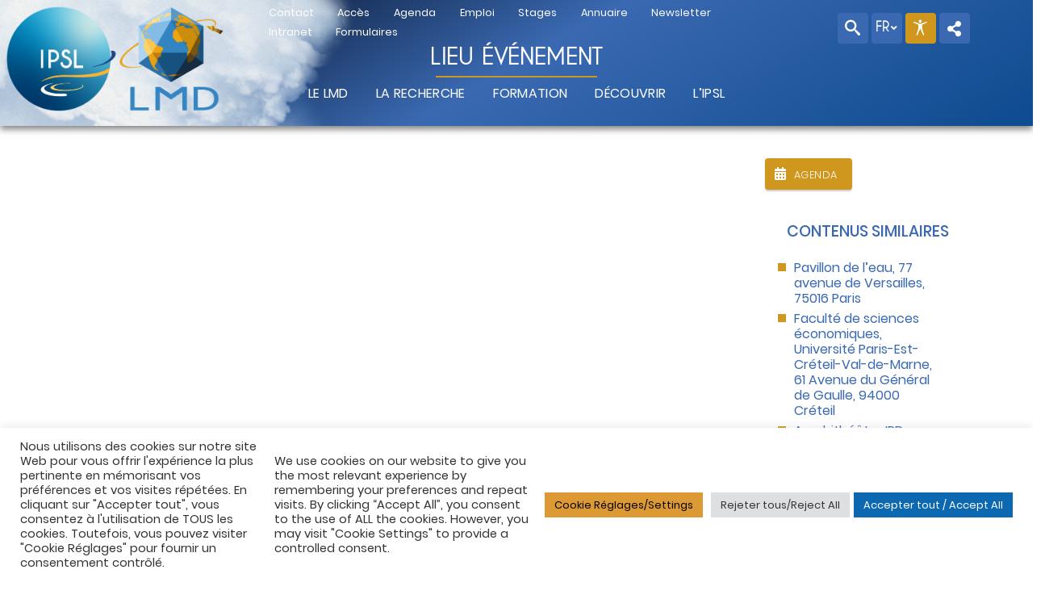

--- FILE ---
content_type: text/css
request_url: https://www.lmd.ipsl.fr/wp-content/themes/ipsltheme/ipsl/css/X_css/font-ipsl.css?ver=6.9
body_size: 322
content:
@charset "utf-8";
/* CSS Document */
/*====================================ICONES===================================================*/

[class^="ipsl_"], [class*=" ipsl_"] {
  /* use !important to prevent issues with browser extensions that change fonts */
  font-family: 'ipsl' !important;
  speak: none;
  font-style: normal;
  font-weight: normal;
  font-variant: normal;
  text-transform: none;
  color: var(--color-text);
  /* Better Font Rendering =========== */
  -webkit-font-smoothing: antialiased;
  -moz-osx-font-smoothing: grayscale;
}


.ipsl_search:before {
  content: "\e986";
}
.ipsl_accessibility:before {
  content: "\e9b2";
}
.ipsl_flag:before {
  content: "\e9cc";
}
.ipsl_right_arrow:before {
  content: "\e900";
/*  opacity: 1;
  color: var(--nuance-1);
  font-size: 1.5em*/
}
.ipsl_left_quote:before {
  content: "\e902";
/*  opacity: 1;
  color: var(--dominante);
  font-size: 1.2em*/
}
.ipsl_left_quote:before {
  content: "\e903";
/*  opacity: 1;
  color: var(--dominante);
  font-size: 1.2em*/
}
.ipsl_ondes:before {
  content: "\e901";
/*  opacity: 1;
  color: var(--nuance-1);
  font-size: 1.5em*/
}
.ipsl_sphere:before {
  content: "\e9c9";
 /* opacity: 1;*/
}

--- FILE ---
content_type: text/css
request_url: https://www.lmd.ipsl.fr/wp-content/themes/ipsltheme/ipsl/css/X_css/styles_ipsl.css?ver=6.9
body_size: 7678
content:
@charset "utf-8";
/* IPSL CSS v1.1*/

html, body {
  font-family: 'Poppins', sans-serif;
  color: var(--paragraphe-text);
  font-size-adjust: auto;
  height: 100%;
  scroll-behavior: smooth; /*NE FONCTIONNE PAS IE + SAFARI*/
}
* {
  box-sizing: border-box;
  /* padding: 0; */
  /* margin: 0; */
}
/*============================POLICES ET FONT-ICONES==========================================*/
/*
GET http://localhost/ipsl.fr/wp-content/themes/ipsltheme/ipsl/css/fonts/caviar_dreams/CaviarDreams.woff2 net::ERR_ABORTED 404 (Not Found)
@font-face {
  font-family: "CaviarDreams";
  src:
    url('../fonts/caviar_dreams/CaviarDreams.woff2') format('woff2'),  url('../fonts/caviar_dreams/CaviarDreams.woff') format('woff');

  -webkit-font-smoothing: antialiased;
  -moz-osx-font-smoothing: grayscale;
}
@font-face {
  font-family: "FontAwesome";
  src: url('../fonts/fontawesome/fontawesome-webfont.woff2') format('woff2'), url('../fonts/fontawesome/fontawesome-webfont.woff') format('woff'); 

  -webkit-font-smoothing: antialiased;
  -moz-osx-font-smoothing: grayscale;
}
*/
@font-face {
  font-family: 'ipsl';
  src: url('../fonts/fontipsl/ipsl.woff') format('woff');
  font-weight: normal;
  /* Better Font Rendering =========== */
  -webkit-font-smoothing: antialiased;
  -moz-osx-font-smoothing: grayscale;
}
/*============================BACKGROUND==========================================*/
.background1 {
  background: var(--bckgrd-img), var(--gradient) ;
  background-repeat: no-repeat;
  background-position: var(--position);
  background-size: var(--bckgrd-size);
  box-shadow: 0 4px 8px 0 rgba(0, 0, 0, 0.5);
}



/*code actuel*/
 .background2 {
  background: var(--gradient);
  background-repeat: no-repeat;
  background-position: var(--position);
}   


.boxShadow {
  box-shadow: 0 4px 8px 0 rgba(0, 0, 0, 0.5);
}
.disable {
  display: none
}
/*=============================OPTION DE COULEUR BACKROUND-MASQUES ET BOUTONS=========================*/
/*COULEURS DU THEME*/
.dominante {
  background: var(--dominante)
}
.dominante-5 {
  background: var(--dominante-5)
}
.dominante-6 {
  background: var(--dominante-6)
}
.dominante-7 {
  background: var(--dominante-7)
}
.dominante-8 {
  background: var(--dominante-8)
}
.dominante-9 {
  background: var(--dominante-9)
}
.composante {
  background: var(--composante)
}
.medium {
  background: var(--medium)
}
.nuance-1 {
  background: var(--nuance-1)
}
.nuance-2 {
  background: var(--nuance-2)
}
.nuance-3 {
  background: var(--nuance-3)
}
/*COULEUR LABORATOIRES */
.ipsl {
  background: var(--ipsl)
}
.lsce {
  background: var(--lsce)
}
.lmd {
  background: var(--lmd)
}
.cerea {
  background: var(--cerea)
}
.locean {
  background: var(--locean)
}
.sirta {
  background: var(--sirta)
}
.latmos {
  background: var(--latmos)
}
.lerma {
  background: var(--lerma)
}
.geops {
  background: var(--geops)
}
.lisa {
  background: var(--lisa)
}
.metis {
  background: var(--metis)
}
.metis {
  background: var(--metis)
}
.ser {
  background: var(--ser)
}
/*============================TITRES ET SOUS-TITRES==========================================*/
h1 {
  font-family: "CaviarDreams";
  text-transform: uppercase;
  letter-spacing: 0.03em;
  font-size: 1.7em;
  text-align: center;
  font-weight: 600;
}
h1 small {
  text-transform: none
}
h1.entry-title {
  font-family: "Poppins";
  font-size: 2.1em;
  text-transform: none;
  font-weight: 400;
  color: var(--dominante);
  text-align: left;
  line-height: 1em;
}
h2, h3, h4, h5, h6 {
  font-family: 'Poppins', sans-serif;
}
h1, h2, h3 {
  color: var(--dominante);
}
h2 {
  font-weight: 300;
  text-align: center;
  width:100%;
}
h3 {
  font-weight: 400;
  font-size: 1.2em;
}
h4, h5, h6 {
  font-weight: 500;
}
h4 {
  color: #000;
  font-size: 0.8em;
  text-align: left;
  text-transform: uppercase;
  line-height: 1.2em;
}
h5, h6 {
  color: var(--medium);
}
h5 {
  font-size: 0.75em;
  letter-spacing: 0.01em;
  line-height: 1em;
}
h6 {
  font-size: 0.7em;
  line-height: 0.9em;
}
@media (max-width: 1200px) {
  h1, h1.entry-title {
    font-size: 1.6em;
  }
  h2 {
    font-size: 1.5em;
    font-weight: 400;
  }
  h3 {
    font-size: 1.2em;
  }
}
@media (max-width: 992px) {
  h1, h1.entry-title {
    font-size: 1.5em;
  }
  h2 {
    font-size: 1.4em;
  }
  h3 {
    font-size: 1.1em
  }
  h4 {
    font-size: 0.75em
  }
}
@media (max-width: 768px) {
  h1, h1.entry-title {
    font-size: 1.4em;
  }
  h2 {
    font-size: 1.3em;
  }
  h3 {
    font-size: 1em
  }
  h4 {
    font-size: 0.7em
  }
}
/*TITRELONG*/
.titrelong {
  font-weight: 500;
  font-size: 1em;
  color: var(--dominante);
  text-transform: uppercase;
  padding-top: 0.5em;
  padding-bottom: 0.5em;
  line-height: 1.2em
}
@media (max-width: 992px) {
  .titrelong {
    font-weight: 500;
    font-size: 0.8em;
  }
}
/*==============================HEADER FIXED TOP==================================================*/
#header {
  position: fixed;
  top: 0;
}
/*====================================LOGO==================================================*/
#logo, #logo2 {
  position: absolute;
  margin: 0.5em;
  z-index: 100;
}
#logo a:hover, #logo a:active {
  opacity: inherit;
}
.logo_img {
  min-width: 50%;
  max-height: 130px;
}
.logo_img_2 {
  min-width: 50%;
  max-height: 90px;
}

@media (max-width: 992px) {
  .logo_img_2, .logo_img {
    max-width: 15%;
  }
}
@media (max-width: 768px) {
  .logo_img_2, .logo_img {
    max-height: 80px;
  }
}
/*====================================NOM ET SLOGAN==================================================*/
#name_identity h1 {
  color: var(--color-text);
  max-width: 60%;
  margin: 0 20%;
  padding: 0 1em;
}
#identity hr.separateur {
  margin-bottom: 0
}
#slogan h1 {
  color: var(--color-text);
  max-width: 80%;
  margin: 0 10%;
  text-transform: none;
}
@media (max-width: 990px) {
  #identity {
    font-size: 1em;
    padding: 1em;
    min-height: 50px;
  }
}
/*====================================POSITION CORPS DE PAGE ===================================================*/
/*voir le JS : ipsl.js*/
.sections_page {
  margin-bottom: 1em;
}
.sections_page section:first-child {
  margin-top: 0;
  padding: 0;
}
section {
  padding-top: 2em;
  clear: both;
}
.section_wrapper:first-child {
  padding-top: 3em
}
/*=============================SECTIONS HOME PAGE==============================================*/
.contenu {
  background: #fff;
}
/*=============================GESTION DES PARAGRAPHES====================================*/
p {
  text-align: justify;
  /* display:inline; */
}
/*=======3 colonnes============*/
.multicolonnes {
  /*nombre de colonnes*/
  -webkit-column-count: 3; /* Chrome, Safari, Opera */
  -moz-column-count: 3; /* Firefox */
  column-count: 3;
  /*gouttière*/
  -webkit-column-gap: 2em; /* Chrome, Safari, Opera */
  -moz-column-gap: 2em; /* Firefox */
  column-gap: 2em;
}
@media (max-width: 992px) {
  .multicolonnes {
    -webkit-column-count: 2; /* Chrome, Safari, Opera */
    -moz-column-count: 2; /* Firefox */
    column-count: 2;
  }
}
@media (max-width: 768px) {
  .multicolonnes {
    -webkit-column-count: 1; /* Chrome, Safari, Opera */
    -moz-column-count: 1; /* Firefox */
    column-count: 1;
  }
}
/*=======2 colonnes============*/
.multicolonnes2 {
  -webkit-column-count: 2; /* Chrome, Safari, Opera */
  -moz-column-count: 2; /* Firefox */
  column-count: 2;
  -webkit-column-gap: 2em; /* Chrome, Safari, Opera */
  -moz-column-gap: 2em; /* Firefox */
  column-gap: 2em;
}
@media (max-width: 992px) {
  .multicolonnes2 {
    -webkit-column-count: 1; /* Chrome, Safari, Opera */
    -moz-column-count: 1; /* Firefox */
    column-count: 1;
  }
}
/*=====separateur "filet"=======*/
hr {
  opacity: 1;
  border: 0.01em solid var(--border-hr);
  margin: 0.5em 0;
}
hr.separateur {
  max-width: 200px;
  margin: 0.5em auto 1em;
}
#identity hr.separateur {
  margin-bottom: 0
}
/*=====separateur "ondes"=======*/
.ondes_after::after {
  font-family: 'ipsl';
  content: "\e901";
  font-size: 20px;
  width: 100%;
  margin: 1em auto;
  color: var(--nuance-1);
  display: block;
  text-align: center;
}
.ondes_before::before {
  font-family: 'ipsl';
  content: "\e901";
  width: 100%;
  font-size: 20px;
  margin: 0.5em auto;
  color: var(--nuance-1);
  display: block;
  text-align: center;
}


/*========================BLOCKQUOTE============================================================*/
blockquote {
  font-style: italic;
  position: relative;
  text-align: justify;
}
blockquote::before {
  font-family: 'ipsl';
  content: "\e902";
  font-size: 0.8em;
  margin-right: 10px;
  color: var(--dominante);
  display: inline-block;
}
blockquote::after {
  font-family: 'ipsl';
  content: "\e903";
  color: var(--dominante);
  font-size: 0.8em;
  margin-left: 10px;
  display: inline-block;
}
/*=============================HYPERLIENS DANS LE TEXTE====================================================================*/
a.link_inline {
  color: var(--dominante)
}
a.link_inline:hover {
  color: var(--dominante);
  text-decoration: underline
}
/*====================================LISTES  DE LIENS ===================================================*/
ul>li {
  list-style: none;
}
ul.list_item li {
  display: block;
  line-height: 1em;
  text-decoration: none;
  border: none;
  text-transform: none;
  margin-left: 1.4em;
}
ul.list_item li::before {
  font-family: 'ipsl';
  content: "\e900";
  width: 10px;
  height: 10px;
  margin-right: 10px;
  color: var(--dominante);
  display: inline-block;
  line-height: 3em;
  margin-left: -1.6em;
}
ul.list_item_link {
  margin: auto;
  padding: 1em;
  background: var(--nuance-3)
}
ul.list_item_link li {
  padding-bottom: 0.2em;
}
ul.list_item_link li a {
  background-size: 10px 10px;
  background-image: linear-gradient(to right, var(--nuance-1), var(--nuance-1));
  background-repeat: no-repeat;
  background-position: left 0.25em;
  display: inline-block;
  padding: 0 20px 0 20px;
  text-decoration: none;
  border: none;
  text-transform: none;
  line-height: 1.2em;
  color: var(--paragraphe-text);
  width:100%;
}
ul.list_item_link li a:hover {
  opacity: 1;
  color: var(--medium);
  background-image: linear-gradient(to right, var(--composante), var(--composante));
}
/*======================================GLOSSARYLINK=======================================================*/
.ipsltheme_definition, .glossaryLink {
  font-weight: 500;
  color: var(--dominante);
  cursor: context-menu;
}
/*=========================================TOOLTIP  =======================================================*/
.bs-tooltip-top .arrow::before, .bs-tooltip-auto[x-placement^="top"] .arrow::before {
  border-top-color: var(--dominante);
}
.bs-tooltip-right .arrow::before, .bs-tooltip-auto[x-placement^="right"] .arrow::before {
  border-right-color: var(--dominante);
}
.bs-tooltip-bottom .arrow::before, .bs-tooltip-auto[x-placement^="bottom"] .arrow::before {
  border-bottom-color: var(--dominante);
}
.bs-tooltip-left .arrow::before, .bs-tooltip-auto[x-placement^="left"] .arrow::before {
  border-left-color: var(--dominante);
}
.tooltip-inner {
  font-family: 'Poppins', sans-serif;
  color: var(--color-text);
  max-width: 250px;
  padding: 0.6em 1em;
  text-align: center;
  background-color: var(--dominante);
  border-radius: inherit;
}
/*===============================BOUTONS====================================*/
.btn {
  color: #fff;
  height: 2.4em;
  /* border-radius: 0.2em; */
  box-shadow: 0 2px 2px 0 rgba(0, 0, 0, 0.2); /*background:var(--nuance-1);*/
  -webkit-line-clamp: 1;
  -webkit-box-orient: horizontal;
  overflow: hidden;
  text-overflow: ellipsis;
  display: inline-flex;
  justify-content: center;
  padding: 0.375em 0.7em;
  margin: 0.5em 0;
  transition: none;
}
.btn:hover, .btn:visited, .btn:focus, .btn.active {
  color: #fff;
  box-shadow: 0 0 12px 0px rgba(0, 0, 0, 0);
  opacity: 1;
  cursor: pointer;
  -webkit-transition: all 450ms ease-out 0s;
  -moz-transition: all 450ms ease-out 0s;
  -o-transition: all 450ms ease-out 0s;
  -ms-transition: all 450ms ease-out 0s;
  transition: all 450ms ease-out 0s;
  background: var(--medium);
}
.btn_title {
  color: #fff;
  font-weight: 300;
  font-size: 0.8em;
  letter-spacing: 0.03em;
  margin: 0.2em 0.5em;
}
.btn_action {
  color: var(--paragraphe-text);
  font-size: 0.8em;
  line-height: 1.2em;
  position: absolute;
  margin-top: 2.9em;
  max-width: 100px;
  display: none;
}
.btn:hover .btn_action {
  display: block;
  display: -webkit-box;
  -webkit-line-clamp: 2;
  -webkit-box-orient: vertical;
  overflow: hidden;
  text-overflow: ellipsis;
  text-align: center;
}
.btn i {
  color: #fff;
  padding: 0.2em 0;
}
/*===============================BOUTONS CHAMPS INFO====================================*/
.field_info {
  color: #fff;
  margin: 0.5em 0 1em;
  -webkit-line-clamp: 1;
  -webkit-box-orient: horizontal;
  overflow: hidden;
  text-overflow: ellipsis;
  display: inline-flex;
  min-width: 120px;
  justify-content: center;
  padding: 0.375em 0.7em;
}
.field_info i {
  color: #fff;
  padding: 0.15em 0;
}
.field_input {
  color: var(--paragraphe-text);
  font-size: 0.8em;
  line-height: 1.2em;
  position: absolute;
  margin-top: 2.5em;
  width: auto;
  margin: 2.8em auto;
  padding: 0 0.2em;
  max-width: 130px;
  display: -webkit-box;
  -webkit-line-clamp: 3;
  -webkit-box-orient: vertical;
  overflow: hidden;
  text-overflow: ellipsis;
  text-align: center;
}
/*===============================BARRE DE BOUTONS====================================*/
.btn_barre .btn, .btn_barre .field_info {
  margin-left: 0.5em;
  margin-right: 0.5em;
}
.btn_barre .field_info {
  margin-bottom: 3em;
}
/*=================================SERIES D'IMAGES EN LIGNE HORIZONTALE======================================================*/
.img_inline img {
  position: relative;
  display: block;
  margin: 0 1.5em 2em;
  height: 100px;
  width: auto;
  overlay: hidden;
}
.img_inline a img:hover {
  cursor: pointer;
  transform: scale(1.3);
  -webkit-transition: all 450ms ease-out 0s;
  -moz-transition: all 450ms ease-out 0s;
  -o-transition: all 450ms ease-out 0s;
  -ms-transition: all 450ms ease-out 0s;
  transition: all 450ms ease-out 0s;
}
/*===================================CENTRAGE VERTICALE ET HORIZONTALE DES VIGNETTES ===================================================*/
.vignette img {
  object-fit: cover;
  width: 100%;
  height: 100%;
  position: absolute;
  top: 0;
  left: 0;
}
/*====================================CARD===================================================*/
.card {
  width: 240px;
  height: 340px;
  overflow: hidden;
  position: relative;
  text-align: center;
  margin: 0.5em;
  border-radius: 0;
}
.vignette.card_vignette {
  position: relative;
  height: 150px;
  width: 100%;
  overflow: hidden
}
.card:hover {
  cursor: pointer;
  box-shadow: 0 4px 8px 0 rgba(0, 0, 0, 0.2);
  -webkit-transition: all 450ms ease-out 0s;
  -moz-transition: all 450ms ease-out 0s;
  -o-transition: all 450ms ease-out 0s;
  -ms-transition: all 450ms ease-out 0s;
  transition: all 450ms ease-out 0s;
}
.card-month, .card-day {
  position: absolute;
  color: var(--color-text);
  width: 80%;
  right: 10%;
  z-index: 2;
}
.card-month {
  font-size: 22px;
  top: 0.3em;
}
.card-day {
  font-size: 72px;
  top: 0.45em;
  font-weight: 300;
}
.card-body {
  padding: 0 1em;
}
h3 .card-event-type {
  text-transform: uppercase;
  font-size: 0.8em;
  font-weight: 500;
  letter-spacing: 0.02em;
  max-width: 100%;
}
/*Onde IPSL*/
h3 .card-event-type::after {
  font-family: 'ipsl';
  content: "\e901";
  width: 100%;
  margin: 0.5em auto;
  color: var(--nuance-1);
  display: block;
  text-align: center;
  font-size: 1.2em;
}
.card-text {
  color: var(--paragraphe-text);
  text-align: left;
  word-break: break-word;
  display: -webkit-box;
  line-height: 1.4em;
  -webkit-line-clamp: 4;
  -webkit-box-orient: vertical;
  overflow: hidden;
  text-overflow: ellipsis;
  font-size: 14px;
}
/*====================================ITEM VIGNETTES===================================================*/
/*==Supp liseret==*/
.picture {
  display: block;
  max-width: 100%;
  max-height: 100%;
  padding: 2px;
  background: transparent;
}
.masque {
  opacity: 0.9;
  z-index: 3
}
/*==diminution progressive de l’opacité du masque ==*/
a .masque:hover {
  opacity: 0;
  -webkit-transition: all 450ms ease-out 0s;
  -moz-transition: all 450ms ease-out 0s;
  -o-transition: all 450ms ease-out 0s;
  -ms-transition: all 450ms ease-out 0s;
  transition: all 450ms ease-out 0s;
}
.vignette h3 {
  position: absolute;
  z-index: 4;
  font-size: 1.3em;
  font-weight: bold;
  color: var(--color-text);
  display: -webkit-box;
  -webkit-line-clamp: 2;
  -webkit-box-orient: vertical;
  overflow: hidden;
  text-overflow: ellipsis;
  top: 25%;
  left: 50%;
  -ms-transform: translate(-50%, -50%);
  -webkit-transform: translate(-50%, -50%);
  -moz-transform: translate(-50%, -50%);
  -o-transform: translate(-50%, -50%);
  transform: translate(-50%, -50%);
  line-height: 1.2em;
  text-align: center;
  letter-spacing: 0.02em;
}
.vignette .fa {
  position: absolute;
  opacity: 0.8;
  width: 100%;
  height: 100%;
  top: 0;
  left: 0;
  /* z-index: 4; */
  /* -ms-transform: translate(-50%, -50%); */
  /* -webkit-transform: translate(-50%, -50%); */
  /* -moz-transform: translate(-50%, -50%); */
  /* -o-transform: translate(-50%, -50%); */
  /* transform: translate(-50%, -50%); */
  font-size: 2em;
}
/*+++++++++++TYPE PORTRAIT format portrait+++++++++++++++++++++*/
.item_portrait {
  width: 190px;
  /* height: 250px; */
}
.item_portrait .vignette {
  position: relative;
  height: 250px;
  width: 190px;
  overflow: hidden;
}
/*TYPE CAMPAGNE format paysage*/
.item_paysage {
  width: 250px;
}
.item_paysage .vignette {
  position: relative;
  height: 190px;
  width: 250px;
  overflow: hidden;
}
/*+++++++++++++++++++TYPE THEMA format carré++++++++++++++++++*/
.item_carre {
  height: 100%;
  width: 190px;
  display: flex;
  flex-direction: column;
  justify-content: space-between;
}

.item_carre .btn{
  width: 40%;
}

.item_carre .vignette {
  position: relative;
  height: 190px;
  width: 190px;
  overflow: hidden;
}
.grand_no {
  position: absolute;
  text-align: center;
  font-size: 3em;
  color: var(--color-text);
  top: 50%;
  left: 50%;
  -ms-transform: translate(-50%, -50%);
  -webkit-transform: translate(-50%, -50%);
  -moz-transform: translate(-50%, -50%);
  -o-transform: translate(-50%, -50%);
  transform: translate(-50%, -50%);
}

/*++++++++++++++TYPE SPOTLIGHT format rond++++++++++++++++*/
.item_brand {
  width: 190px;
}
.item_brand .vignette {
  position: relative;
  height: 190px;
  width: 190px;
  overflow: hidden;
}

/*TYPE LABOS / STRUCTURES*/
.vignette.logo_labo, .vignette.logo_structure {
position: relative;
height: 120px;
width:200px;
}

/*+++++++++++++++++++TYPE RECOMPENSE++++++++++++++++++++++++*/
.item_recompense {
  width: 242px;
  /*	margin:0 0.8em;*/
}
.item_recompense .vignette {
  position: relative;
  height: 320px;
  width: 242px;
  overflow: hidden;
  padding: 10px;
}
.item_recompense .picture {
  padding: 15%;
}
/* ++++++++++++++++++++TYPE LIVRES+++++++++++++++++++++++++++++*/
.item_livre {
  margin: 0 1em;
  max-width: 300px;
  height: auto;
}
.item_livre .vignette {
  position: relative;
  height: 400px;
  overflow: hidden;
  width: 300px;
}
/*recto*/
.item_livre.recto img {
  padding: 1.2em;
}
/*verso*/
.verso {
  margin-top: 5em;
}
.cat_livre {
  position: absolute;
  margin: 2.5em 2em;
  width: 240px;
  z-index: 1000;
}
.cat_name {
  font-weight: 500;
  font-size: 18px;
  color: #2b95b5;
  color: var(--dominante)
}
p.cat_content {
  line-height: 1.2;
  text-align: left
}
/*.item_vignette .btn, .item_carre .btn, */
.item_paysage .btn, .item_portrait .btn,.item_brand .btn, .item_recompense .btn {
  margin-left: 0;
  margin-bottom: 2em;
}

/*====================================PORTFOLIO============================================*/

.portfolio, .event_type {
  display: none;
  margin: 1em;
  vertical-align: top;
}
.calendar_list .portfolio {
  width:100%;
}
#event_mode_select .vignette{
  cursor:pointer;
  opacity:0.5;
}
#event_mode_select .vignette.active{
  cursor:default;
  opacity:1;
}
.filter.active .btn {
  background: var(--medium)
}
/*============================SERIE D'ITEMS_VIGNETTE HORS PORTFOLIO=======================================*/
.serie_items_vignette .item_paysage, .serie_items_vignette .item_portrait, .serie_items_vignette .item_carre, .serie_items_vignette .item_brand {
  margin: 1em
}
.serie_items_vignette .item_portrait {
  /* margin: 6em 1em */
}
/*==============================ILLUSTRATION SCIENTIFIQUE================================*/
.scientific_area {
  width: 100%;
}
.scientific_area figure img {
  display: block;
  margin: 0 auto;
  width: 100%;
}
.scientific_area_left, .scientific_area_right {
  margin-top: 0.35em;
  max-width: 255px;
  min-width: 200px;
}
.scientific_area_left {
  float: left;
  margin-right: 1em
}
.scientific_area_right {
  float: right;
  margin-left: 1em
}
@media (max-width: 767px) {
  .scientific_area_left, .scientific_area_right {
    float: none;
    max-width: inherit;
    margin: 0 auto 1em;
  }
  .scientific_area_left figure img, .scientific_area_right figure img {
    width: 100%;
  }
}
/*=================FIGCAPTION=============================*/
figcaption {
  margin: 0.5em auto;
}
figcaption .legende_img {
  font-size: 0.8em;
  color: var(--dominante);
  display: -webkit-box;
  -webkit-line-clamp: 2;
  -webkit-box-orient: vertical;
  overflow: hidden;
  text-overflow: ellipsis;
  line-height: 1.1em;
}
/*list detail*/
dt {
  font-style: italic;
  font-size: 0.9em;
}
@media (max-width: 992px) {
  dt, dl {
    font-size: 0.9em;
  }
}
@media (max-width: 768px) {
  dt, dl {
    font-size: 0.8em;
  }
}
/*crédits images et copyrights*/
figcaption .credits_img {
  color: var(--paragraphe-text);
  font-size: 0.7em;
  margin-top: 0.2em;
  line-height: 1em;
}
/*TITLE campagne, portrait etc....*/
figcaption .img_title {
  color: var(--dominante);
  font-size: 1em;
  margin: 0.5em 0 0.2em;
  text-align: left;
  font-weight: 500;
  line-height: 1.2em;
  display: -webkit-box;
  -webkit-line-clamp: 2;
  -webkit-box-orient: vertical;
  overflow: hidden;
  text-overflow: ellipsis;
}
/*commentaire image*/
figcaption .propos_img {
  font-size: 0.9em;
  color: var(--paragraphe-text);
  line-height: 1.2em;
  display: -webkit-inline-box;
  -webkit-line-clamp: 10;
  -webkit-box-orient: vertical;
  overflow: hidden;
  text-overflow: ellipsis;
  text-align: left;
}
/*====================================MOSAIQUE ===================================*/
.vignette img {
  object-fit: cover;
  min-width: 100%;
  min-height: 100%;
  position: absolute;
  top: 50%;
  left: 50%;
  -ms-transform: translate(-50%, -50%);
  -webkit-transform: translate(-50%, -50%);
  -moz-transform: translate(-50%, -50%);
  -o-transform: translate(-50%, -50%);
  transform: translate(-50%, -50%);
}
.flip-card {
  display: inline-block;
  background-color: transparent;
  max-width: 100%;
  max-height: 100%;
  perspective: 1000px;
  margin: 0 0.5em 0.7em;
}
.flip-card-inner {
  position: relative;
  width: 220px;
  height: 220px;
  transition: transform 0.6s;
  transform-style: preserve-3d;
}
.mosaique_title {
  display: inline-block;
  max-width: 100%;
  max-height: 100%;
  perspective: 1000px;
  height: 190px;
  margin: 1em 1.5em;
  width: 190px;
}
.mosaique_title h3 {
  position: absolute;
  display: -webkit-box;
  -webkit-line-clamp: 3;
  -webkit-box-orient: vertical;
  overflow: hidden;
  text-overflow: ellipsis;
  top: 50%;
  left: 50%;
  transform: translate(-50%, -50%);
  line-height: 1.3em;
  text-align: center;
}
.flip-card:hover .flip-card-inner {
  transform: rotateY(180deg);
}
.flip-card-front, .flip-card-back {
  position: absolute;
  width: 220px;
  height: 220px;
  overflow: hidden;
  backface-visibility: hidden;
}
.flip-card h3 {
  display: -webkit-box;
  -webkit-line-clamp: 3;
  -webkit-box-orient: vertical;
  overflow: hidden;
  text-overflow: ellipsis;
}
.flip-card-front h3 {
  color: var(--color-text);
  position: absolute;
  z-index: 2;
  top: 1.3em;
  width: 190px;
  font-weight: 500;
  height: auto;
  font-size: 0.75em;
  padding: 0.85em 1em;
  margin: 0 1.2em;
  background: rgba(0, 0, 0, 0.4);
  text-transform: uppercase;
}
.flip-card .masque, .flip-card a .masque:hover {
  opacity: 1
}
.flip-card-back {
  z-index: 3;
  background: var(--dominante);
  transform: rotateY(180deg);
  border: 15px solid #ffffff;
  padding: 0.75em;
  text-align: left;
}
.flip-card-back h3 {
  font-weight: 500;
  font-size: 0.75em;
  text-transform: uppercase;
  text-align: left;
  color: var(--color-text);
}
.flip-card-back p {
  text-transform: none;
  text-align: left;
  font-size: 0.8em;
  font-weight: 400;
  letter-spacing: 0.05em;
  display: -webkit-box;
  line-height: 1.3em;
  color: var(--color-text);
  -webkit-line-clamp: 7;
  -webkit-box-orient: vertical;
  overflow: hidden;
  text-overflow: ellipsis;
}
@media (max-width: 768px) {
  .mosaique_title {
    order: -1;
    background: var(--dominante);
  }
  .mosaique_title h3 {
    color: var(--color-text);
  }
}
/*=================================TAB PANELS=================================*/
/*panel header*/
.panel-header {
  padding: 0 0;
  margin-bottom: 0.05em;
  background: var(--nuance-3);
  border: 1px solid rgba(0, 0, 0, 0.125);
}
.panel-header:hover {
  background: #e4e4e4;
  cursor: pointer;
}
.panel-header h3 {
  font-size: 1.1em;
  padding: 0.5em 1em 0em;
}
/*Panel body*/
.panel-img {
  float: right;
  margin: 0 0 0 1em;
  height: 160px;
  width: 240px;
  object-fit: contain;
}
.panel-body {
  padding: 0.5em 1em 1em;
  border: 1px solid rgba(0, 0, 0, 0.125);
  min-height: 180px;
}
.panel-body p {
  text-align: justify;
  font-size: 0.9em;
}
@media (max-width: 992px) {
  .panel-img {
    width: 33%;
    height: auto;
  }
}
@media (max-width: 767px) {
  .panel-img {
    display: none;
  }
}
/*==================BANDEAU=================*/
.sections_page section:first-child.bandeau {
  padding: 2em 2em 1em;
}
.bandeau {
  background: var(--nuance-3);
  min-height: inherit;
  padding: 2em 2em 2em;
  margin-bottom: 2em;
}
.bandeau h2 {
  text-align: left;
  margin-bottom: 0.5em;
}
/*BANDEAU*/
.bandeau .masque {
  opacity: 1
}
.bandeau .item_paysage, .bandeau .item_portrait, .bandeau .item_carre, .bandeau .item_brand, .bandeau .item_recompense {
  float: left;
  margin-right: 1em;
  margin-left: 0;
  /* margin-bottom: 0.5em */
}

.bandeau .vignette.logo_labo { 
  float: right;
  margin-left: 1em;
  margin-right: 0;
  margin-bottom: 0.5em
}
@media (max-width: 768px) {
  .bandeau .item_paysage, .bandeau .item_portrait, .bandeau .item_carre, .bandeau .item_brand, .bandeau .vignette.logo_labo, .bandeau .item_recompense {
    float: inherit;
    display: block;
    margin: 0 auto 1em;
  }
}
/*====================BLOC DATE ARTICLE SCIENTIFIQUE / EVENEMENT============*/
.article_date {
  background: var(--nuance-1);
  color: #fff;
  padding: 0 auto;
  width: 4em;
  height: 4em;
  text-align: center;
  line-height: 1em;
  margin-right: 1em;
  float: left;
  margin-bottom: 0.5em;
}
.article_day {
  display: block;
  padding-top: 0.75em;
  font-size: 1.5em;
  font-weight: 500;
  letter-spacing: 0.04em;
}
.article_month {
  display: block;
  font-size: 0.8em;
  line-height: 1em;
  margin: 0.3em auto 0.2em;
  text-transform: uppercase;
  font-weight: 500;
}
.article_year {
  display: block;
  font-size: 0.6em;
  line-height: 1em;
  letter-spacing: 0.15em;
  font-weight: 500;
  opacity: 0.7;
}
/*================== BLOC AREA===============*/
.bloc_area_20 {
  width: 17%;
  min-width: 15%;
}

.bloc_area_25 {
  width: 25%;
  min-width: 23%;
}

.bloc_area_30 {
  width: 27%;
  min-width: 25%;
}
.bloc_area_40 {
  width: 37%;
  min-width: 35%;
}
.bloc_area_50 {
  width: 47%;
  min-width: 45%;
}
.bloc_area_60 {
  width: 57%;
  min-width: 55%;
}
.bloc_area_70 {
  width: 67%;
  min-width: 65%;
}

.bloc_area {
  position: relative;
  color: #fff;
  padding: 2em;
  margin: 1em auto;
  max-width: 100%;
}

.bloc_area_title {color: var(--color-text);}

.bloc_area p {
  text-align: left
}

.bloc_area ul.list_item li::before {
  color: var(--color-text);
}
.bloc_area ul.list_item li {
  line-height: 1.4em;
}

/* responsive design*/
@media (max-width: 992px) {
  .bloc_area {
   padding:2em;
  }
}

@media (max-width: 768px) {
  .bloc_area {
	margin:2em auto 0;
  }
}

/*=======================POSITIONNEMENTS DES ELEMENTS/IMAGES ==================*/
.float-left {
  margin-right: 1em
}
.float-right {
  margin-left: 1em
}
@media (max-width: 767px) {
  .float-left {
    float: none;
    margin: 0 auto 1em;
  }
  .float-right {
    float: none;
    margin: 0 auto 1em;
  }
}
/*==============================CARD CONTACT===========================*/
.author_name {
  font-size: 1.2em;
}
.card_ctc h4 {
  text-transform: none
}
.card_ctc {
  /* max-width: 45%; */
  margin: 1em;
  padding: 1em;
  background: #fff;
}
.card_ctc .btn {
  margin: 0.5em 0
}
@media (max-width: 992px) {
  .author_name {
    font-size: 1.1em;
  }
  .author_fonction, .author_rattachement {
    font-size: 1em;
  }
}
@media (max-width: 768px) {
  .card_ctc {
    min-width: 100%;
    margin: 1em 0;
    padding: 1em;
  }
}

/*=================================TIMELINE==========================================================*/
.timeline {
  position: relative;
  padding: 0;
  list-style: none;
  margin-top: 2em;
}
.timeline:before {
  position: absolute;
  top: 0;
  bottom: 0;
  left: 40px;
  width: 4px;
  margin-left: -1.5px;
  content: "";
  background-color: var(--nuance-1);
}
.timeline > li {
  position: relative;
  min-height: 150px;
  margin-bottom: 50px;
}
.timeline > li:after, .timeline > li:before {
  display: table;
  content: " ";
}
.timeline > li:after {
  clear: both;
}
/*left element*/
.timeline > li .timeline-panel {
  position: relative;
  float: left;
  width: 100%;
  padding: 0 20px 0 100px;
  text-align: justify;
}
.timeline > li .timeline-panel:before {
  right: auto;
  left: -15px;
  border-right-width: 15px;
  border-left-width: 0;
}
.timeline > li .timeline-panel:after {
  right: auto;
  left: -15px;
  border-right-width: 15px;
  border-left-width: 0;
}
.timeline > li .timeline-image {
  position: absolute;
  z-index: 100;
  left: 0;
  width: 80px;
  height: 80px;
  margin-left: 0;
  text-align: center;
  color: white;
  border-radius: 100%;
  background-color: #fff;
  overflow: hidden;
  border: 4px solid #fff;
}
/*variante image carrée*/
ul.timeline.img_carree > li .timeline-image {
  border-radius: inherit;
}
.timeline .timeline-heading h4 {
  text-transform: none;
  text-align: right;
  font-size: 0.9em;
  color: inherit;
}
.timeline .timeline-heading h3 {
  text-transform: none;
  text-align: right;
  color: var(--dominante)
}
.timeline .timeline-body > p {
  margin-bottom: 1em;
  text-align: justify;
  font-size: 0.9em;
  line-height: 1.4em;
}
.timeline > li .btn {
  margin-left: 0;
  margin-right: 0;
}
/*right element*/
.timeline > li.timeline-inverted > .timeline-panel {
  float: right;
  padding: 0 20px 0 100px;
  text-align: left;
}
.timeline > li.timeline-inverted > .timeline-panel:before {
  right: auto;
  left: -15px;
  border-right-width: 15px;
  border-left-width: 0;
}
.timeline > li.timeline-inverted > .timeline-panel:after {
  right: auto;
  left: -14px;
  border-right-width: 14px;
  border-left-width: 0;
}
/*LAST ELEMENT*/
.timeline > li:last-child {
  margin-bottom: 0;
}
.timeline > li:last-child .timeline-image {
  bottom: 0;
}
.timeline-image .vignette h4 {
  position: absolute;
  font-size: 0.8em;
  font-weight: bold;
  color: var(--color-text);
  display: -webkit-box;
  -webkit-line-clamp: 1;
  -webkit-box-orient: vertical;
  overflow: hidden;
  text-overflow: ellipsis;
  top: 50%;
  left: 50%;
  -ms-transform: translate(-50%, -50%);
  -webkit-transform: translate(-50%, -50%);
  -moz-transform: translate(-50%, -50%);
  -o-transform: translate(-50%, -50%);
  transform: translate(-50%, -50%);
}
@media (min-width: 768px) {
  .timeline:before {
    left: 50%;
  }
  .timeline > li {
    min-height: 150px;
    margin-bottom: 30px;
  }
  .timeline > li .timeline-image {
    left: 50%;
    width: 100px;
    height: 100px;
    margin-left: -50px;
  }
  .timeline > li .timeline-image h4 {
    font-size: 0.9em;
  }
  /*LEFT ELEMENT*/
  .timeline > li .timeline-panel {
    float: left;
    width: 41%;
    padding: 0 0 2em 0;
    text-align: right;
  }
  /*RIGHT ELEMENT*/
  .timeline > li.timeline-inverted > .timeline-panel {
    float: right;
    padding: 0 0 2em 2em;
    text-align: left;
  }
  .timeline > li.timeline-inverted > .timeline-panel h3, .timeline > li.timeline-inverted > .timeline-panel h4 {
    text-align: left;
  }
}
@media (min-width: 992px) {
  .timeline > li {
    min-height: 150px;
    margin-bottom: 30px;
  }
  .timeline > li .timeline-image {
    width: 150px;
    height: 150px;
    margin-left: -75px;
  }
  .timeline-image .vignette h4 {
    font-size: 1.1em;
  }
  /*LEFT ELEMENT*/
  .timeline > li .timeline-panel {
    padding: 0 2em 2em 0;
    text-align: right;
  }
  /*RIGHT ELEMENT*/
  .timeline-inverted > li .timeline-panel {
    padding: 0 0 2em 2em;
  }
}
@media (min-width: 1200px) {
  .timeline > li {
    min-height: 170px;
  }
  .timeline > li .timeline-image {
    width: 170px;
    height: 170px;
    margin-left: -85px;
  }
  .timeline > li .timeline-image h4 {
    font-size: 1.2em;
  }
  /*LEFT ELEMENT*/
  .timeline > li .timeline-panel {
    padding: 0 2em 2em 0;
  }
  /*RIGHT ELEMENT*/
  .timeline > li.timeline-inverted > .timeline-panel {
    padding: 0 0 2em 2em;
    text-align: left;
  }
}
/*============================= MODAL===============================================*/
.modal-backdrop.show {
  opacity: 0.7;
}
.modal-body p {
  font-size: 0.9em
}
.modal-body article {
  margin-bottom: 2em
}
.modal-body img {
  width: 100%
}
/*===================================SLIDER=======================================*/
#slider .card-img-overlay {
  position: absolute;
  height: 100%;
  width: 100%
}
#slider .card-img-overlay img {
  object-fit: cover;
  min-width: 100%;
  min-height: 100%;
  position: absolute;
  top: 50%;
  left: 50%;
  -ms-transform: translate(-50%, -50%);
  -webkit-transform: translate(-50%, -50%);
  -moz-transform: translate(-50%, -50%);
  -o-transform: translate(-50%, -50%);
  transform: translate(-50%, -50%);
}
#slider .carousel-item {
  height: 280px;
}
.slider-subtitle {
  margin-bottom: 0em;
  position: absolute;
  z-index: 2;
  top: 0;
  font-size: 0.9em;
  padding: 0.5em 1.5em;
  line-height: 1.2em;
  animation-name: example;
  animation-duration: 6s;
  color: var(--color-text);
  background-color: var(--dominante)
}
@keyframes example {
  0% {
    top: -350px;
    color: var(--color-text);
  }
  35% {
    background-color: var(--dominante-5);
    top: 0px;
  }
  50% {
    background-color: var(--dominante-8);
    top: 0px;
  }
  75% {
    background-color: var(--dominante);
    top: 0px;
  }
  100% {
    background-color: var(dominante);
    top: 0px;
  }
}
.carousel-control-prev-icon, .carousel-control-next-icon {
  cursor: pointer;
}
/*============================AGENDA==========================================*/
.agenda_thumbnail {
  width: 100px;
  margin: 0 1em 1em;
}
.agenda_thumbnail .vignette {
  width: 100px;
  height: 100px;
  background: var(--dominante);
  box-shadow: 0 4px 8px 0px rgba(0, 0, 0, 0.1);
}
.agenda_thumbnail a .vignette {
  width: 100px;
  height: 100px;
  background: var(--nuance-3);
  box-shadow: 0 4px 8px 0px rgba(0, 0, 0, 0.0);
}
.agenda_thumbnail a:hover .vignette {
  background: var(--dominante-5);
  box-shadow: 0 4px 8px 0px rgba(0, 0, 0, 0.1);
  -webkit-transition: all 450ms ease-out 0s;
  -moz-transition: all 450ms ease-out 0s;
  -o-transition: all 450ms ease-out 0s;
  -ms-transition: all 450ms ease-out 0s;
  transition: all 450ms ease-out 0s;
}
.agenda_thumbnail .vignette .masque {
  opacity: 1
}

.agenda_thumbnail .vignette .fa {
  position: absolute;
  top: 20%;
  font-size: 2.5em;
  left: 30%;
}
.agenda_thumbnail .img_title {
  text-align: center
}
.evts_barre .filter.active .btn {
  background: var(--nuance-1)
}

.event_item {
  display: -webkit-box;
  -webkit-line-clamp: 5;
  -webkit-box-orient: vertical;
  overflow: hidden;
  text-overflow: ellipsis;
  margin-bottom: 1em;
}

/*===================================CALENDAR================================*/
/*JOURS COMPORTANTS AU MOINS 1 EVENEMENTS à effacer pour la mise en service*/
/* .calendar tr:nth-child(2) td:nth-child(3) { */
  /* background: var(--dominante); */
/* } */
/* .calendar tr:nth-child(2) td:nth-child(5) { */
  /* background: var(--dominante); */
/* } */
/* .calendar tr:nth-child(3) td:nth-child(2) { */
  /* background: var(--dominante); */
/* } */
/* .calendar tr:nth-child(3) td:nth-child(4) { */
  /* background: var(--dominante); */
/* } */
/* .calendar tr:nth-child(3) td:nth-child(5) { */
  /* background: var(--dominante); */
/* } */
/* .calendar tr:nth-child(4) td:nth-child(2) { */
  /* background: var(--dominante); */
/* } */
/* .calendar tr:nth-child(4) td:nth-child(3) { */
  /* background: var(--dominante); */
/* } */

/*++++++MOIS ANNEE EN COURS++++++*/
.calendar .card-header #s_m {
  display: inline-block;
  min-width: 200px;
  font-size: 0.8em;
  margin-bottom: 0.5em;
  text-transform: uppercase;
}

.calendar .icones.fa.fa-angle-double-left, .icones.fa.fa-angle-double-right {
  width: 1.5em;
  height: 1.5em;
  padding: 0.23em;
  font-size: 0.9em;
}
.calendar .card-header .prevMonth {
  cursor: pointer
}
.calendar .card-header .nextMonth {
  cursor: pointer
}

/*++++++CALENDAR TABLE++++++*/

.calendar table {
  border-collapse: separate;
  border-spacing: 4px;
  margin:0 100px;
}

/*nom des jours de la semaine*/
.calendar thead.days span {
  background: var(--dominante);
  color: #fff;
  display: inline-block;
  height: 30px;
  width: 62px;
  line-height: 30px;
  cursor: pointer;
  text-transform: uppercase;
  font-weight: 500;
}
.calendar .days span:hover {
  cursor: none;
}

.calendar #event{
  margin: 0 0 0 15px;
}

.calendar ul.list_item_link {
    margin: 0;
    padding: 1em 0 0 0;
}

/*Cellule Nbr*/
.calendar tr td {
  background: var(--dominante-5);
  color: var(--color-text);
}
.calendar .dates span {
  display: inline-block;
  height: 62px;
  width: 62px;
  line-height: 62px;
  cursor: pointer;
  font-size: 1.4em;
  font-weight: 500;
}

/*Current day*/
.calendar .dates span.active, html body .calendar .dates span:hover {
  background: var(--nuance-1);
}

/*mois précédent ou suivant*/
.calendar .dates span.ntMonth {
  background: var(--nuance-3)
}
.calendar .dates span.ntMonth:hover {
  background: var(--nuance-3);
}

/*+++++++partie AFFICHAGE DES EVENTS++++++*/

.calendar .card-header {
  cursor: pointer;
  background-color: #fff;
  color: var(--dominante);
  font-size: 1.6em;
  margin:0em 0em 0.5em;
  border: none;
  line-height: 1em;
  /* padding: 0 1em; */
}

.calendar li.event_item h3 {
  display: -webkit-box;
  -webkit-line-clamp: 2;
  -webkit-box-orient: vertical;
  overflow: hidden;
  text-overflow: ellipsis;
}

.calendar ul.list_item_link {
  background:#fff;
}

/*message no events*/
.calendar .events-today .event-date {
  display: inline-block;
  text-align: center;
  font-size: 1.4em;
  padding: 2em;
  margin: 2em auto;
  color: #ccc;
  width: 100%
}
/*++++++++CALENDAR MEDIAQUERIES++++++*/
@media(max-width: 992px) {
  
  .calendar .card-header {
    font-size: 1.4em;
    margin:0;
  }
  .calendar .events-today .event-date {
    font-size: 1.2em;
    padding: 0;
  }
	
  .calendar .card-header:first-child {
    margin-top: 0.5em
  }

  /*message no events*/
  .calendar .events-today .event-date {
    margin: 0.5em auto;
  }
}
@media(max-width: 767px) {
  .calendar table {
    margin:0;
  }
  .calendar tr td {
    height: 56px;
    width: 56px;
  }
  .calendar .card-header {
  font-size: 1.2em;
  }
  .calendar .dates span {
    height: 56px;
    width: 56px;
    line-height: 56px;
    /* font-size: 0.9em; */
  }
  .calendar thead.days span {
    background: var(--dominante);
    color: #fff;
    display: inline-block;
    height: 30px;
    width: 56px;
    line-height: 30px;
    cursor: pointer;
    text-transform: uppercase;
    font-size: 0.8em;
  }

  .calendar li.event_item h3 {
    font-size: 1.1em
  }
/*
*/  
}

#event img{
  height:60px;
  width:60px;
  float:right;
  object-fit:cover;
  margin:0 0 0 5px;
}

/*========================MEDIAQUERIES TAILLE DES TEXTES ET ALIGNEMENT===========================================*/
@media (max-width: 992px) {
  blockquote, p, ul.list_item li, .list_item_link li, ul.list_item.list_item li, dt, dl, .bandeau p, .btn_action, .btn_title, .field_input, .glossaryLink,.author_fonction, .author_rattachement, .spotlight_wrapper .propos_img, .thema_wrapper .propos_img, .timeline .timeline-body > p {
    font-size: 0.9rem;
  }
}
@media (max-width: 768px) {
  blockquote, p, p.resume, ul.list_item li, .list_item_link li, ul.list_item.list_item li, .bandeau p, .btn_action, .btn_title, .field_input, .spotlight_wrapper .propos_img, .thema_wrapper .propos_img, .timeline .timeline-body > p {
    font-size: 0.8rem;
    text-align: left;
  }
}

--- FILE ---
content_type: text/css
request_url: https://www.lmd.ipsl.fr/wp-content/themes/ipsltheme/ipsl/css/X_css/navigation.css?ver=6.9
body_size: 2945
content:
@charset "utf-8";
/* IPSL CSS v1.1*/
.nav {
  margin: 0;
  padding: 0;
}
/*================================HEADER NAVIGATION============================
==================================*****************==========================*/

/*********************************NAV SECONDAIRE **********************/
.nav_secondaire a {
  color: var(--color-text);
  opacity: 1;
  font-size: 0.8em;
  padding: 0.5rem 0.8rem;
}
.nav_secondaire a:hover, .nav_secondaire a:active {
  opacity: 0.7;
  color: var(--color-text);
}

/*********************************NAV ERGONOMIE**********************/
/*+++++++++++++++ICONES D'ERGONOMIE++++++++++*/
.icones {
  background: var(--dominante);
  color: var(--color-text);
  font-size: 1.2em;
  border-radius: 0.25rem;
  width: 2em;
  height: 2em;
  text-align: center;
  text-decoration: none;
  margin: 0 0.1em;
  padding: 0.25em; 
}
.fa {
  color: var(--color-text)
}
.icones.fa {
  padding: 0.5em;
  font-size: 1.2em;
  width: 2em;
}
.ipsl_accessibility.icones {
  background: var(--nuance-1);
}
.icones:hover {
  cursor: pointer;
  border-radius: 50%;
  -webkit-transition: all 450ms ease-out 0s;
  -moz-transition: all 450ms ease-out 0s;
  -o-transition: all 450ms ease-out 0s;
  -ms-transition: all 450ms ease-out 0s;
  opacity: 1;
  transition: all 450ms ease-out 0s;
  color: var(--color-text);
  text-decoration: none;
}
/*icone début et fin de page*/
.icones.fa-angle-double-down, .icones.fa-angle-double-up {
  margin: 1em 0
}
/*+++++++++++++++LANGUES++++++++++++++*/
.drapeau {
  width: 20%;
  display: inline-block;
  cursor: pointer;
  font-size: 0.8em;
  padding: 1em;
}
.nav_ergonomie {
  margin-top: 1em;
}
/*********************************NAV PRINCIPALE **********************/
#nav_principale {
  max-width: 100%;
  text-transform: uppercase;
  position: relative;
  margin-top: 0.5em;
}
#nav_principale a {
  margin: 0 0 5px 0;
  letter-spacing: 0.02em;
  display: block;
  text-decoration: none;
  padding: 0.5rem 1rem;
}
.main-navigation li {
  border: none;
  position: relative;
}
.main-navigation ul {
  list-style: none;
}
.main-navigation ul li {
  display: inline-block;
}
#nav_principale ul.menu > li > a {
  margin: 0 15px 10px 15px;
  padding: 0 0 10px 0;
  background-image: linear-gradient(to right, var(--nuance-1), var(--nuance-1));
  background-size: 0% 10px;
  background-repeat: no-repeat;
  background-position: left bottom;
  color: var(--color-text);
}
/*-------------effet :hover/:active---------------*/
@keyframes a_slide {
  to {
    background-size: 100% 10px;
  }
}
#nav_principale ul.menu > li > a:hover, #nav_principale ul.menu > li > a.active {
  opacity: 1;
  animation-name: a_slide;
  animation-duration: 1s;
  animation-iteration-count: 1;
  animation-fill-mode: forwards;
}
/*********************************SOUS-MENUS**********************/
div.submnu_bg {
  position: absolute;
  top: -0.6em;
  left: 0;
  width: 10000%;
  height: 110%;
  background: var(--medium);
  margin: 0 -5000%;
  display: block;
  padding: 1em 0 0 0;
  padding-top: 1em;
  padding-right: 0px;
  padding-bottom: 0px;
  padding-left: 0px;
  box-shadow: 0 4px 8px 0 rgba(0, 0, 0, 0.5);
}
#nav_principale ul.sub-menu {
  border: none;
  padding: 10px;
  position: absolute;
  display: none;
}
#nav_principale ul.sub-menu a {
  background-size: 10px 10px;
  background-image: linear-gradient(to right, var(--nuance-1), var(--nuance-1));
  background-repeat: no-repeat;
  background-position: left 0.3em;
  display: inline-block;
  padding: 0 0 0 20px;
  white-space: nowrap;
  line-height: 1.2em;
  text-decoration: none;
  border: none;
  text-transform: none;
  margin-left: 0.5em;
  min-width: 300px;
  color: var(--color-text);
}
/*============SOUS-MENU effet :hover/:active===============*/
#nav_principale ul.sub-menu a:hover, #nav_principale ul.sub-menu a.active {
  background-image: linear-gradient(to right, var(--composante), var(--composante));
}
#nav_principale ul.menu > li:hover > ul.sub-menu {
  position: absolute;
  display: block;
  left: 0;
  right: auto;
  animation-name: sumnu_op;
  animation-duration: 0.1s;
  animation-iteration-count: 1;
  animation-fill-mode: forwards;
}
@keyframes sumnu_op {
  to {
    opacity: 1;
  }
}
/*====================================MEDIAQUERIES NAVIGATION HEADER==================================================*/
@media (max-width:992px) {
  .navbar-toggler {
    padding: 0.5rem;
    font-size: 1rem;
    line-height: 1em;
    background-color: transparent;
    border: 1px solid transparent;
    border-radius: 0.25rem;
    position: absolute;
    z-index: 10000;
    right: 0.5em;
  }
  .collapse#navtop.show, .collapse#items_nav_principale.show {
    background: var(--medium);
  }
  #items_nav_principale .nav-item, .nav_secondaire .nav-item {
    text-align: center;
    display: block;
    width: 100%;
  }
  .scrollNav {
    height: 100%;
    overflow-y: scroll;
    scroll-behavior: smooth;
  }
  #items_nav_principale .nav-item, .nav_secondaire .nav-item {
    text-align: center;
    display: block;
    width: 100%;
  }
  .nav_secondaire {
    display: inherit;
  }
  .nav_ergonomie {
    padding: 0;
  }
  /*************nav principale < 992px ****************/
  #nav_principale {
    display: inherit;
    margin-top: -0.5em;
  }
  #nav_principale li {
    width: 100%;
    background: var(--medium);
  }
  #nav_principale ul.menu > li > a {
    background-size: 100% 10px;
  }
  /***************sous-menu <992px ********************/
  div.submnu_bg {
   height: 100%;
   max-width: 100%;
   box-shadow: none;
  }
	
  #nav_principale ul.sub-menu {
    display: block;
    opacity: 1;
  }
  #nav_principale .sub-menu li {
    display: inline-block;
    padding-left: 1em;
    padding-right: 1em;
    text-align: left;
  }
  #nav_principale ul.sub-menu a {
    white-space: pre-wrap;
  }
  #nav_principale ul.sub-menu {
    position: relative;
    z-index: 99999;
    display: block;
    height: 100%;
  }
  #nav_principale ul.menu > li:hover > ul.sub-menu {
    display: block;
    position: relative;
  }
}

/*====================================SECTIONS WRAPPER ASIDE=============================================
====================================**************************=========================================*/
.aside h2 {
  color: var(--dominante);
  font-size: 1.2em;
  font-weight: 500;
  text-transform: uppercase;
  text-align: center;
}
.aside p {
  font-size: 0.8em;
  text-align: left;
}
.aside a {
  /*pour IE*/
  color: #2b95b5;
  /*pour autres*/
  color: var(--dominante);
  line-height: 1.2em;
}
.section_wrapper {
  margin-bottom: 2em;
  width: 255px;
}
.section_wrapper:first-child {
  position: fixed;
  z-index: 155;
  background: #ffffff;
  border-bottom: 4px solid var(--nuance-1)
}
/*+++++++++++++++++++++++AU FIL DE LA PAGE (INDEX OF CONTENT)+++++++++++++++++++*/
.section_wrapper ul.list_item_link li a {
  color: var(--dominante);
  margin-left: 0;
  margin-bottom: 0;
}
.section_wrapper ul.list_item_link {
  max-width: 100%;
  margin: auto;
  padding: none;
  background: #fff
}
li.ancre {
  list-style-type: none;
  max-width: 240px;
  overflow: hidden;
}
/*++++++++++++++++++LISTES  DE LIENS vers TYPE DE PAGE IDENTIQUE++++++++++++++++++*/
.same_ptype a {
  font-size: 0.9em;
}
ul.list_same_ptype {
  margin-bottom: 1em
}
ul.list_same_ptype li a::before {
  font-family: 'ipsl';
  content: "\e900";
  width: 10px;
  height: 10px;
  margin-left: 0;
  margin-right: 10px;
  color: var(--nuance-1);
  font-size: 1em
}
ul.list_same_ptype li a:hover::before {
  color: var(--composante);
}
/*++++++++++++++++++++++++SPOTLIGHT ET THEMA+++++++++++++++++++++++++*/

.spotlight_wrapper, .thema_wrapper {
  text-align: center;
  line-height: 1.3em;
  margin-bottom: 1em
}
h3.thema_title, h3.spotlight_title {
  font-size: 1em
}
.spotlight_wrapper .vignette, .thema_wrapper .vignette {
  position: relative;
  margin: 0.5em auto;
  width: 150px;
  height: 150px;
  overflow: hidden
}
.spotlight_wrapper .picture, .item_brand .picture {
  border-radius: 100%
}
.section_wrapper .masque {
  opacity: 1
}

/*++++++++++++++++++++++++++ACTUALITES++++++++++++++++++++++++++*/
.item_actus {
  height: 95px;
  margin-top: 10px;
  border-bottom: 4px solid var(--nuance-1); /* border-bottom: 4px solid var(--nuance-2); */
}
.item_actus:last-child {
  border-bottom: none;
}
.actus_vignette {
  width: 80px;
  float: left
}
.actus_vignette .vignette {
  position: relative;
  height: 80px;
  width: 80px;
  overflow: hidden;
}
.actus_txt {
  display: -webkit-box;
  padding: 0 0 0 0.5em;
  -webkit-line-clamp: 5;
  -webkit-box-orient: vertical;
  overflow: hidden;
  text-overflow: ellipsis;
  font-size: 1em;
  text-align: left;
  letter-spacing: 0.02em;
  line-height: 1em;
}
.actus_txt .date {
  font-size: 0.75em;
  font-weight: 500;
  color: var(--paragraphe-text);
}
.actus_txt .title {
  font-size: 0.85em;
  font-weight: 500;
  color: var(--paragraphe-text);
}

/*+++++++++++++++++++++++++CATEGORIES++++++++++++++++++++++*/
li.cat-item {
  list-style-type: none;
  font-size: 0.75em;
  font-weight: 500;
  text-transform: uppercase;
  border-bottom: 4px solid #B7D990;
  border-bottom: 4px solid var(--nuance-1);
  margin-bottom: 0.5em;
}
.cat-item a {
  color: var(--dominante);
  display: block;
  width: 80%;
  float: left;
}
.nbr_cat {
  font-size: 0.9em;
  font-weight: 500;
  display: inline-block;
  width: 20%;
  text-align: right;
}

/*+++++++++++++++++++++++++++++++++TAGS CLOUD+++++++++++++++++++++++++++++++++*/
.tag-cloud-link {
  background: var(--nuance-3);
  padding: 0.5em 1.5em 0.5em;
  font-size: 0.75em;
  margin: 1.5em 0 auto;
}
.tagcloud {
  line-height: 2.2em;
  text-align: center;
}
/******************************ASIDE MEDIA QUERIES**********************************/
@media (max-width: 992px) {
  div.sections_page {
    -webkit-order: 1; /* Safari 6.1+ */
    order: 1; /* Standard syntax */
  }
  div.aside {
    -webkit-order: 2; /* Safari 6.1+ */
    order: 2; /* Standard syntax */
  }
  .section_wrapper {
    width: 100%;
  }
  .aside h2 {
    color: #2b95b5;
    color: var(--dominante);
    font-size: 1.3em;
    font-weight: 400;
    text-transform: capitalize;
    text-align: center;
  }
	
 
}
@media (max-width: 767px) {
  .aside h2 {
    color: #2b95b5;
    color: var(--dominante);
    font-size: 1.2em;
    font-weight: 400;
    text-transform: inherit;
    text-align: center;
  }
}

/*====================================FOOTER===================================================
====================================**********================================================*/
.footer {
  background-image: var(--gradient2);
  background-position: top left;
  background-repeat: repeat;
  background-attachment: scroll;
  background-size: 100%;
  font-size: 0.8em;
  color: var(--color-text);
}
.infos_divers {
  display: flex;
  justify-content: space-between
}
.footer h6 {
  font-family: var(--ft2);
  font-size: 1.1em;
  text-transform: uppercase;
  font-weight: 500;
  color: var(--color-text);
}
/*SITES GEOGRAPHIQUES*/
#geo_sites {
  display: inline-flex;
  justify-content: space-between
}
.entity_address {
  max-width: 33%;/*250px;*/
  padding: 2em 2em 1em;
  text-align: left;
  vertical-align: top;
  /* word-break: break-all; */
}
.entity_address a {
  color: var(--footer-text-7);
}
.entity_address a:hover {
  color: var(--footer-text-9);
}
/*RESEAUX SOCIAUX*/
#reseaux_sociaux {
  padding: 2em;
  max-width: 300px;
}
#reseaux_sociaux h6 {
  text-align: center;
}
.social_bar {
  display: flex;
  justify-content: center;
  padding: 0 1em
}
.social_bar .fa {
  color: var(--color-text);
  font-size: 1.8em;
  padding: 0.5em;
  opacity: 0.9;
}
.social_bar .fa:hover {
  opacity: 0.7;
}
/*MEDIAQUERIES*/
@media (max-width: 992px) {
  .infos_divers {
    display: block;
    justify-content: center
  }
  #geo_sites {
    display: flex;
  }
  #reseaux_sociaux {
    display: block;
    padding: 0;
    max-width: 255px;
    margin: 0 auto 2em
  }
}
@media (max-width: 768px) {
  #geo_sites {
    display: block;
    width: fit-content;
    margin: 0 auto;
    padding: 2em 0 0
  }
  .entity_address {
    padding: 1em;
  }
}
/*====================================WEBSITE INFOS LINKS===================================================*/
#website_links {
  background: #ffffff;
}
.website_infos {
  color: var(--paragraphe-text);
  font-size: 1em;
  padding: 1em 0;
}
.footer ul.list_item_link {
  max-width: 100%;
  margin: auto;
  padding: inherit;
  background: #fff
}
.website_infos ul.list_item_link {
  display: flex;
  justify-content: space-between;
}
.website_infos ul.list_item_link li {
  display: inline-block;
}
@media (max-width: 992px) {
  .website_infos ul.list_item_link li a {
    line-height: inherit;
  }
}
@media (max-width: 768px) {
  .website_infos ul.list_item_link {
    display: block;
    width: fit-content;
    margin: 0 auto;
  }
  .website_infos ul.list_item_link li {
    display: block;
  }
  .website_infos ul.list_item_link li a {
    display: block;
  }
}

--- FILE ---
content_type: text/css
request_url: https://www.lmd.ipsl.fr/wp-content/themes/ipsltheme/ipsl/css/i18n.css?ver=6.9
body_size: 211
content:
#lang_select_btn{
  width:40px;
  margin: 0 0 0 0.1em; 
}
#lang_select{
  position: absolute;
  height: 38px;
  overflow: hidden;
  z-index: 200001;
  border-radius: 0.25rem;
  background: var(--dominante);
}
#lang_select:hover{
  height: auto;
}
#lang_select .more{
  color: var(--color-text);
  padding: 0 0 0 2px;
  font-size: 12px;
}
#lang_select div{
  padding: 0.3em 0 0 0;
  border: none;
  background-color: var(--dominante);
  width: 38px;
  height: 38px;
  text-align: center;
  display: block;
  background-repeat: no-repeat;
  background-size: cover;
  opacity: 1;
  color: var(--color-text);
  font-weight: 600;
  font-family: var(--ft1);
}
#lang_select div.current_lang{
  opacity: 1;
  background-color: transparent;
  text-align: center;
}


--- FILE ---
content_type: text/css
request_url: https://www.lmd.ipsl.fr/wp-content/themes/ipsltheme/ipsl/css/ipsltheme_table.css?ver=6.9
body_size: 469
content:
	.ipsltheme_table{
    width: 100%;
    overflow: scroll;
    max-height: 500px;
  }
  
	.ipsltheme_table td, .ipsltheme_table th {
    max-width: 200px;
    overflow: visible;
    white-space: pre-wrap;
    word-break: break-all;
  }
  .ipsltheme_table_1, .ipsltheme_table_1 table  {
		border:1px solid #ccc;
		border-collapse:collapse;
		padding:5px;
	}
	.ipsltheme_table_1 th {
		border:1px solid #C0C0C0;
		padding:5px;
		background:#F0F0F0;
	}
	.ipsltheme_table_1 td {
		border:1px solid #C0C0C0;
		padding:5px;
	}

	.ipsltheme_table_2, .ipsltheme_table_2 table {
		border:5px solid var(--nuance-2);
		border-collapse:collapse;
		padding:8px;
	}
	.ipsltheme_table_2 th {
		border:5px solid #ccc;
		padding:8px;
		background:#dominante;
	}
	.ipsltheme_table_2 td {
		border:5px solid #ccc;
		padding:8px;
		background:var(--medium);
    color: var(--color-text);
	}

  .ipsltheme_table_3, .ipsltheme_table_3 table {
    table-layout: fixed;
  }
  .ipsltheme_table_3 thead{
    background-color: rgba(255,255,255,0.3);
   }
  .ipsltheme_table_3 tbody{
    height:300px;
    overflow-x:auto;
    margin-top: 0px;
    border: 1px solid rgba(255,255,255,0.3);
  }
  .ipsltheme_table_3 th{
    padding: 20px 15px;
    text-align: left;
    font-weight: 500;
    font-size: 12px;
    text-transform: uppercase;
  }
  .ipsltheme_table_3 td{
    padding: 15px;
    text-align: left;
    vertical-align:middle;
    font-weight: 300;
    font-size: 12px;
    border-bottom: solid 1px rgba(255,255,255,0.1);
  }
  
  .ipsltheme_table_4 table, .ipsltheme_table_4 {
    background: var(--dominante);
    color: var(--color-text);
    border-radius: .4em;
    overflow: hidden;
  }
  .ipsltheme_table_4 tr, .ipsltheme_table_4 th{
    background: transparent;
  }
  .ipsltheme_table_4 tr {
    border-color: var(--nuance-1);
  }
  .ipsltheme_table_4 th, .ipsltheme_table_4 td {
    margin: .5em 1em;
  }
  @media (min-width: 480px) {
    .ipsltheme_table_4 th, .ipsltheme_table_4 td {
      padding: 1em !important;
    }
  }
  .ipsltheme_table_4 th, .ipsltheme_table_4 td:before {
    color: var(--nuance-1);
  }
  

--- FILE ---
content_type: text/css
request_url: https://www.lmd.ipsl.fr/wp-content/themes/ipsltheme/ipsl/css/pagebuilder.css?ver=6.9
body_size: -34
content:
.so-widget-sow-editor h2{
  text-align:center;
}

--- FILE ---
content_type: text/css
request_url: https://www.lmd.ipsl.fr/wp-content/themes/ipsltheme/ipsl/css/search_form.css?ver=6.9
body_size: 540
content:
.search-form {
  padding:10px;
  border:1px solid #ddd;
  /* background-image: radial-gradient(#888, #fff); */
  background-color:#fff;
  color: #000;
  font-family:var(--ft2);
}

.search-form .search_options{
  margin-top: 5px;
}

.search-form .search_option{
  margin-top: 2px;
}

/* .search-form h4{ */
  /* font-family:var(--ft1); */
  /* color:#1B8EBB; */
/* } */

.search-form hr{
  opacity:0.5;
}

.search-form label{
  font-family:var(--ft1);
  padding:0;
  margin:0;
}

.search-form .close_this{
  float:right;
  font-family:verdana;
  font-size:20px;
  color:#000;
  width:100%;
  margin-top:-40px;
  width:100%;
  display:none;
  text-align:right;
  cursor:pointer;
  font-weight:bold;
}

.search-form input[type="number"]{
  width:100%;
  line-height:1;
  margin:0 0 0 5px;
  display:inline-block;
  text-align:center;
}

.search-form .search-submit {
  padding: 5px 25px 5px 25px;
  position: relative;
  float: right;
  top: 0;
  margin-top: -40px;
  height: 40px;
  right: 0;
  min-width: 40px;
}

.search-form #selptype{
  width:100%;
  display:flex;
  flex-wrap:wrap;
  flex-direction:row;
}

.search-form div.cb_div{
  margin: 0 15px 0 0;
  line-height: 1;
  background-color: transparent;
}

.search-form .search-field{
  height:40px;
  font-family:var(--ft1);
}

.search-form input[type="text"]{
  padding:5px;
}

.search-form input[type="checkbox"]{
  width:25px;
}

#none_all_btn{
    padding: 1px;
    cursor: pointer;
    height: 22px;
    text-align: center;
    width: 30%;
    margin: 0 70% 0 0;
}

.ipsl_search_form_popup{
  /* display:block; is changed by JS */
  position:fixed;
  z-index:10000;
  top:0px;
  left:0px;
  box-shadow: 0px 0px 10px #000;
  border-radius: 5px;
  min-width:450px;
}

div.div_ipsl_search button.ipsl_search_show_in_popup_bt{
  height: 18px;
  padding: inherit;
} 

.byline{
  display:none;
}


--- FILE ---
content_type: text/css
request_url: https://www.lmd.ipsl.fr/wp-content/themes/ipsltheme/ipsl/pods_css/event_clr_palette.css?ver=6.9
body_size: 82
content:
:root{
--event-clr0: 	#999 	/*1474174*/;
--event-clr1: 	#99b 	/*1474175*/;
--event-clr2: 	#99d 	/*1474176*/;
--event-clr3: 	#9b9 	/*1474177*/;
--event-clr4: 	#9bb 	/*1474178*/;
--event-clr5: 	#9bd 	/*1474179*/;
--event-clr6: 	#9d9 	/*1474180*/;
--event-clr7: 	#9db 	/*1474181*/;
--event-clr8: 	#9dd 	/*soutenance*/;
--event-clr9: 	#b99 	/**/;
--event-clr10: 	#b9b 	/**/;
--event-clr11: 	#b9d 	/**/;
--event-clr12: 	#bb9 	/**/;
--event-clr13: 	#bbb 	/**/;
--event-clr14: 	#bbd 	/**/;
--event-clr15: 	#bd9 	/**/;
--event-clr16: 	#bdb 	/**/;
--event-clr17: 	#bdd 	/**/;
--event-clr18: 	#d99 	/**/;
--event-clr19: 	#d9b 	/**/;
--event-clr20: 	#d9d 	/**/;
--event-clr21: 	#db9 	/**/;
--event-clr22: 	#dbb 	/**/;
--event-clr23: 	#dbd 	/**/;
--event-clr24: 	#dd9 	/**/;
--event-clr25: 	#ddb 	/**/;
--event-clr26: 	#ddd 	/**/;
}

--- FILE ---
content_type: text/css
request_url: https://www.lmd.ipsl.fr/wp-content/themes/ipsltheme/ipsl/pods_css/glossaire.css?ver=6.9
body_size: -8
content:
.acronymes_list th{
  text-align:right;
  margin:0 5px 0 0;
}

.acronymes_list td{
  text-align:left;
}

--- FILE ---
content_type: text/css
request_url: https://www.lmd.ipsl.fr/wp-content/tablepress-combined.min.css?ver=67
body_size: 5600
content:
.tablepress{--text-color:#111;--head-text-color:var(--text-color);--head-bg-color:#d9edf7;--odd-text-color:var(--text-color);--odd-bg-color:#fff;--even-text-color:var(--text-color);--even-bg-color:#f9f9f9;--hover-text-color:var(--text-color);--hover-bg-color:#f3f3f3;--border-color:#ddd;--padding:0.5rem;border:none;border-collapse:collapse;border-spacing:0;clear:both;margin:0 auto 1rem;table-layout:auto;width:100%}.tablepress>:not(caption)>*>*{background:none;border:none;box-sizing:border-box;float:none!important;padding:var(--padding);text-align:left;vertical-align:top}.tablepress>:where(thead)+tbody>:where(:not(.child))>*,.tablepress>tbody>*~:where(:not(.child))>*,.tablepress>tfoot>:where(:first-child)>*{border-top:1px solid var(--border-color)}.tablepress>:where(thead,tfoot)>tr>*{background-color:var(--head-bg-color);color:var(--head-text-color);font-weight:700;vertical-align:middle;word-break:normal}.tablepress>:where(tbody)>tr>*{color:var(--text-color)}.tablepress>:where(tbody.row-striping)>:nth-child(odd of :where(:not(.child,.dtrg-group)))+:where(.child)>*,.tablepress>:where(tbody.row-striping)>:nth-child(odd of :where(:not(.child,.dtrg-group)))>*{background-color:var(--odd-bg-color);color:var(--odd-text-color)}.tablepress>:where(tbody.row-striping)>:nth-child(even of :where(:not(.child,.dtrg-group)))+:where(.child)>*,.tablepress>:where(tbody.row-striping)>:nth-child(even of :where(:not(.child,.dtrg-group)))>*{background-color:var(--even-bg-color);color:var(--even-text-color)}.tablepress>.row-hover>tr{content-visibility:auto}.tablepress>.row-hover>tr:has(+.child:hover)>*,.tablepress>.row-hover>tr:hover+:where(.child)>*,.tablepress>.row-hover>tr:where(:not(.dtrg-group)):hover>*{background-color:var(--hover-bg-color);color:var(--hover-text-color)}.tablepress img{border:none;margin:0;max-width:none;padding:0}.tablepress-table-description{clear:both;display:block}.dt-scroll{width:100%}.dt-scroll .tablepress{width:100%!important}div.dt-scroll-body tfoot tr,div.dt-scroll-body thead tr{height:0}div.dt-scroll-body tfoot tr td,div.dt-scroll-body tfoot tr th,div.dt-scroll-body thead tr td,div.dt-scroll-body thead tr th{border-bottom-width:0!important;border-top-width:0!important;height:0!important;padding-bottom:0!important;padding-top:0!important}div.dt-scroll-body tfoot tr td div.dt-scroll-sizing,div.dt-scroll-body tfoot tr th div.dt-scroll-sizing,div.dt-scroll-body thead tr td div.dt-scroll-sizing,div.dt-scroll-body thead tr th div.dt-scroll-sizing{height:0!important;overflow:hidden!important}div.dt-scroll-body>table.dataTable>thead>tr>td,div.dt-scroll-body>table.dataTable>thead>tr>th{overflow:hidden}.tablepress{--head-active-bg-color:#049cdb;--head-active-text-color:var(--head-text-color);--head-sort-arrow-color:var(--head-active-text-color)}.tablepress thead th:active{outline:none}.tablepress thead .dt-orderable-asc .dt-column-order:before,.tablepress thead .dt-ordering-asc .dt-column-order:before{bottom:50%;content:"\25b2"/"";display:block;position:absolute}.tablepress thead .dt-orderable-desc .dt-column-order:after,.tablepress thead .dt-ordering-desc .dt-column-order:after{content:"\25bc"/"";display:block;position:absolute;top:50%}.tablepress thead .dt-orderable-asc .dt-column-order,.tablepress thead .dt-orderable-desc .dt-column-order,.tablepress thead .dt-ordering-asc .dt-column-order,.tablepress thead .dt-ordering-desc .dt-column-order{color:var(--head-sort-arrow-color);font-family:system-ui,-apple-system,Segoe UI,Roboto,Helvetica Neue,Noto Sans,Liberation Sans,Arial,sans-serif!important;font-size:14px;height:24px;line-height:12px;position:relative;width:12px}.tablepress thead .dt-orderable-asc .dt-column-order:after,.tablepress thead .dt-orderable-asc .dt-column-order:before,.tablepress thead .dt-orderable-desc .dt-column-order:after,.tablepress thead .dt-orderable-desc .dt-column-order:before,.tablepress thead .dt-ordering-asc .dt-column-order:after,.tablepress thead .dt-ordering-asc .dt-column-order:before,.tablepress thead .dt-ordering-desc .dt-column-order:after,.tablepress thead .dt-ordering-desc .dt-column-order:before{opacity:.2}.tablepress thead .dt-orderable-asc,.tablepress thead .dt-orderable-desc{cursor:pointer;outline-offset:-2px}.tablepress thead .dt-orderable-asc:hover,.tablepress thead .dt-orderable-desc:hover,.tablepress thead .dt-ordering-asc,.tablepress thead .dt-ordering-desc{background-color:var(--head-active-bg-color);color:var(--head-active-text-color)}.tablepress thead .dt-ordering-asc .dt-column-order:before,.tablepress thead .dt-ordering-desc .dt-column-order:after{opacity:.8}.tablepress tfoot>tr>* .dt-column-footer,.tablepress tfoot>tr>* .dt-column-header,.tablepress thead>tr>* .dt-column-footer,.tablepress thead>tr>* .dt-column-header{align-items:center;display:flex;gap:4px;justify-content:space-between}.tablepress tfoot>tr>* .dt-column-footer .dt-column-title,.tablepress tfoot>tr>* .dt-column-header .dt-column-title,.tablepress thead>tr>* .dt-column-footer .dt-column-title,.tablepress thead>tr>* .dt-column-header .dt-column-title{flex-grow:1}.tablepress tfoot>tr>* .dt-column-footer .dt-column-title:empty,.tablepress tfoot>tr>* .dt-column-header .dt-column-title:empty,.tablepress thead>tr>* .dt-column-footer .dt-column-title:empty,.tablepress thead>tr>* .dt-column-header .dt-column-title:empty{display:none}.tablepress:where(.auto-type-alignment) .dt-right,.tablepress:where(.auto-type-alignment) .dt-type-date,.tablepress:where(.auto-type-alignment) .dt-type-numeric{text-align:right}.tablepress:where(.auto-type-alignment) .dt-right .dt-column-footer,.tablepress:where(.auto-type-alignment) .dt-right .dt-column-header,.tablepress:where(.auto-type-alignment) .dt-type-date .dt-column-footer,.tablepress:where(.auto-type-alignment) .dt-type-date .dt-column-header,.tablepress:where(.auto-type-alignment) .dt-type-numeric .dt-column-footer,.tablepress:where(.auto-type-alignment) .dt-type-numeric .dt-column-header{flex-direction:row-reverse}.dt-container{clear:both;margin-bottom:1rem;position:relative}.dt-container .tablepress{margin-bottom:0}.dt-container .tablepress tfoot:empty{display:none}.dt-container .dt-layout-row{display:flex;flex-direction:row;flex-wrap:wrap;justify-content:space-between}.dt-container .dt-layout-row.dt-layout-table .dt-layout-cell{display:block;width:100%}.dt-container .dt-layout-cell{display:flex;flex-direction:row;flex-wrap:wrap;gap:1em;padding:5px 0}.dt-container .dt-layout-cell.dt-layout-full{align-items:center;justify-content:space-between;width:100%}.dt-container .dt-layout-cell.dt-layout-full>:only-child{margin:auto}.dt-container .dt-layout-cell.dt-layout-start{align-items:center;justify-content:flex-start;margin-right:auto}.dt-container .dt-layout-cell.dt-layout-end{align-items:center;justify-content:flex-end;margin-left:auto}.dt-container .dt-layout-cell:empty{display:none}.dt-container .dt-input,.dt-container label{display:inline;width:auto}.dt-container .dt-input{font-size:inherit;padding:5px}.dt-container .dt-length,.dt-container .dt-search{align-items:center;display:flex;flex-wrap:wrap;gap:5px;justify-content:center}.dt-container .dt-paging .dt-paging-button{background:#0000;border:1px solid #0000;border-radius:2px;box-sizing:border-box;color:inherit!important;cursor:pointer;display:inline-block;font-size:1em;height:32px;margin-left:2px;min-width:32px;padding:0 5px;text-align:center;text-decoration:none!important;vertical-align:middle}.dt-container .dt-paging .dt-paging-button.current,.dt-container .dt-paging .dt-paging-button:hover{border:1px solid #111}.dt-container .dt-paging .dt-paging-button.disabled,.dt-container .dt-paging .dt-paging-button.disabled:active,.dt-container .dt-paging .dt-paging-button.disabled:hover{border:1px solid #0000;color:#0000004d!important;cursor:default;outline:none}.dt-container .dt-paging>.dt-paging-button:first-child{margin-left:0}.dt-container .dt-paging .ellipsis{padding:0 1em}@media screen and (max-width:767px){.dt-container .dt-layout-row{flex-direction:column}.dt-container .dt-layout-cell{flex-direction:column;padding:.5em 0}}
.tablepress-id-11 span.piv{unicode-bidi:bidi-override;direction:rtl}.tablepress-id-11 .column-5{width:350px;min-width:250px}.tablepress-id-11 .column-5 span.piv.si1:before{content:"rf.lspi."}.tablepress-id-11 .column-5 span.piv.si2:before{content:" "}.tablepress-id-11 .column-6 span.piv.si1:after{content:"4.1 33+"}.tablepress-id-11 .column-6 span.piv.si2:after{content:"6.1 33+"}.tablepress-id-11 .column-6 span.piv.si3:after{content:" "}.tablepress-id-11 .column-5 span.piv.row-2:after{content:"@sineda.oel"}.tablepress-id-11 .column-5 span.piv.row-3:after{content:"@essaga.eivlys"}.tablepress-id-11 .column-6 span.piv.si2.row-3:before{content:"89.15."}.tablepress-id-11 .column-5 span.piv.row-4:after{content:"@erdna.eiluj"}.tablepress-id-11 .column-5 span.piv.row-5:after{content:"@etnamra.dnomyar"}.tablepress-id-11 .column-6 span.piv.si2.row-5:before{content:"11.15."}.tablepress-id-11 .column-5 span.piv.row-6:after{content:"@fuora.aissa"}.tablepress-id-11 .column-5 span.piv.row-7:after{content:"@salta.lehcar"}.tablepress-id-11 .column-5 span.piv.row-8:after{content:"@inilkaab.segroeg"}.tablepress-id-11 .column-5 span.piv.row-9:after{content:"@asodab.idroj"}.tablepress-id-11 .column-6 span.piv.si2.row-9:before{content:"62.15."}.tablepress-id-11 .column-5 span.piv.row-10:after{content:"@tonibarab.nay"}.tablepress-id-11 .column-5 span.piv.row-11:after{content:"@nigtarab.erual"}.tablepress-id-11 .column-5 span.piv.row-12:after{content:"@tedrab.harobed"}.tablepress-id-11 .column-6 span.piv.si1.row-12:before{content:"31.32."}.tablepress-id-11 .column-5 span.piv.row-13:after{content:"@tnavedsab.edualc"}.tablepress-id-11 .column-5 span.piv.row-14:after{content:"@tnavedsab.edualc"}.tablepress-id-11 .column-6 span.piv.si2.row-14:before{content:"12.85."}.tablepress-id-11 .column-5 span.piv.row-15:after{content:"@aditsab.ammi"}.tablepress-id-11 .column-6 span.piv.si2.row-15:before{content:"94.15."}.tablepress-id-11 .column-5 span.piv.row-16:after{content:"@nileb.ueihttam"}.tablepress-id-11 .column-5 span.piv.row-17:after{content:"@regnelleb.oguh"}.tablepress-id-11 .column-6 span.piv.si1.row-17:before{content:"25.37."}.tablepress-id-11 .column-5 span.piv.row-18:after{content:"@dranreb.nairda"}.tablepress-id-11 .column-5 span.piv.row-19:after{content:"@tengasseb.dnartreb"}.tablepress-id-11 .column-5 span.piv.row-20:after{content:"@nosseb.mairym"}.tablepress-id-11 .column-5 span.piv.row-21:after{content:"@kuirandob.salocin"}.tablepress-id-11 .column-5 span.piv.row-22:after{content:"@letiob.ehpotsirhc"}.tablepress-id-11 .column-6 span.piv.si2.row-22:before{content:"61.15."}.tablepress-id-11 .column-5 span.piv.row-23:after{content:"@tolob.neilimixam"}.tablepress-id-11 .column-5 span.piv.row-24:after{content:"@delbmob.elleam"}.tablepress-id-11 .column-5 span.piv.row-25:after{content:"@nob.rotciv"}.tablepress-id-11 .column-5 span.piv.row-26:after{content:"@alozzanob.eniram"}.tablepress-id-11 .column-6 span.piv.si1.row-26:before{content:"27.74."}.tablepress-id-11 .column-5 span.piv.row-27:after{content:"@ynob.enirdnas"}.tablepress-id-11 .column-6 span.piv.si1.row-27:before{content:"41.05."}.tablepress-id-11 .column-5 span.piv.row-28:after{content:"@ppob.tnerual"}.tablepress-id-11 .column-6 span.piv.si3.row-28:before{content:"03.22.23.44.1 33"}.tablepress-id-11 .column-5 span.piv.row-29:after{content:"@rehcuob.reivilo"}.tablepress-id-11 .column-6 span.piv.si1.row-29:before{content:"36.74."}.tablepress-id-11 .column-5 span.piv.row-30:after{content:"@tehcuob.ydderf"}.tablepress-id-11 .column-5 span.piv.row-31:after{content:"@teuqsuob.reivilo"}.tablepress-id-11 .column-6 span.piv.si2.row-31:before{content:"91.15."}.tablepress-id-11 .column-5 span.piv.row-32:after{content:"@duamerb.tnecniv"}.tablepress-id-11 .column-5 span.piv.row-33:after{content:"@tneirb.tnerolf"}.tablepress-id-11 .column-5 span.piv.row-34:after{content:"@iccub.aivlis"}.tablepress-id-11 .column-6 span.piv.si3.row-34:before{content:"15.22.23.44.1 33"}.tablepress-id-11 .column-5 span.piv.row-35:after{content:"@ellepac.einigriv"}.tablepress-id-11 .column-6 span.piv.si2.row-35:before{content:"22.15."}.tablepress-id-11 .column-5 span.piv.row-36:after{content:"@osnerac.emixam"}.tablepress-id-11 .column-5 span.piv.row-37:after{content:"@essac.tnecniv"}.tablepress-id-11 .column-6 span.piv.si2.row-37:before{content:"30.15."}.tablepress-id-11 .column-5 span.piv.row-38:after{content:"@uossac.ehpotsirhc"}.tablepress-id-11 .column-5 span.piv.row-39:after{content:"@canec.erialc"}.tablepress-id-11 .column-6 span.piv.si2.row-39:before{content:"02.15."}.tablepress-id-11 .column-5 span.piv.row-40:after{content:"@lerrahc.enitsuj"}.tablepress-id-11 .column-5 span.piv.row-41:after{content:"@aehc.salocin"}.tablepress-id-11 .column-5 span.piv.row-42:after{content:"@nehc.gnitoaix"}.tablepress-id-11 .column-5 span.piv.row-43:after{content:"@refpehc"}.tablepress-id-11 .column-6 span.piv.si2.row-43:before{content:"71.15."}.tablepress-id-11 .column-5 span.piv.row-44:after{content:"@odnarbaihc.salocin"}.tablepress-id-11 .column-5 span.piv.row-45:after{content:"@naikalohc.henira"}.tablepress-id-11 .column-5 span.piv.row-46:after{content:"@ettemohc.reivilo"}.tablepress-id-11 .column-6 span.piv.si2.row-46:before{content:"72.15."}.tablepress-id-11 .column-5 span.piv.row-47:after{content:"@yurehc.euqirederf"}.tablepress-id-11 .column-6 span.piv.si1.row-47:before{content:"41.05."}.tablepress-id-11 .column-5 span.piv.row-48:after{content:"@iffoic.acire"}.tablepress-id-11 .column-5 span.piv.row-49:after{content:"@tnemelc.etsitpab-naej"}.tablepress-id-11 .column-5 span.piv.row-50:after{content:"@notnevahc-uodaoc.egnalos"}.tablepress-id-11 .column-5 span.piv.row-51:after{content:"@azzaroc.erual"}.tablepress-id-11 .column-5 span.piv.row-52:after{content:"@etsoc.enidnama"}.tablepress-id-11 .column-5 span.piv.row-53:after{content:"@etsoc.enilec"}.tablepress-id-11 .column-5 span.piv.row-54:after{content:"@noluoc.elleam"}.tablepress-id-11 .column-5 span.piv.row-55:after{content:"@reisioverc.liryc"}.tablepress-id-11 .column-6 span.piv.si2.row-55:before{content:"53.15."}.tablepress-id-11 .column-5 span.piv.row-56:after{content:"@sorc.niavlys"}.tablepress-id-11 .column-5 span.piv.row-57:after{content:"@uaeperc.tnerual"}.tablepress-id-11 .column-6 span.piv.si2.row-57:before{content:"96.15."}.tablepress-id-11 .column-5 span.piv.row-58:after{content:"@tenguc.divad"}.tablepress-id-11 .column-6 span.piv.si3.row-58:before{content:"33.22.23.44.1 33"}.tablepress-id-11 .column-5 span.piv.row-59:after{content:"@nocnelad.siuol"}.tablepress-id-11 .column-5 span.piv.row-60:after{content:"@aerdnad.oibaf"}.tablepress-id-11 .column-6 span.piv.si3.row-60:before{content:"13.22.23.44.1 33"}.tablepress-id-11 .column-5 span.piv.row-61:after{content:"@noruhad.suiram"}.tablepress-id-11 .column-5 span.piv.row-62:after{content:"@nilad.elorac"}.tablepress-id-11 .column-5 span.piv.row-63:after{content:"@ohkosnad.oruomas"}.tablepress-id-11 .column-5 span.piv.row-64:after{content:"@eyahaled.tluabiht"}.tablepress-id-11 .column-6 span.piv.si2.row-64:before{content:"18.15."}.tablepress-id-11 .column-5 span.piv.row-65:after{content:"@eonaled.neiluj"}.tablepress-id-11 .column-5 span.piv.row-66:after{content:"@ally-troled.naoj"}.tablepress-id-11 .column-5 span.piv.row-67:after{content:"@ellivled.aicirtap"}.tablepress-id-11 .column-6 span.piv.si2.row-67:before{content:"31.15."}.tablepress-id-11 .column-5 span.piv.row-68:after{content:"@eniamed.oel"}.tablepress-id-11 .column-5 span.piv.row-69:after{content:"@emed.eyaluodba"}.tablepress-id-11 .column-5 span.piv.row-70:after{content:"@elbmered.onurb"}.tablepress-id-11 .column-6 span.piv.si3.row-70:before{content:"98.22.23.44.1 33"}.tablepress-id-11 .column-5 span.piv.row-71:after{content:"@sotnas-sod.eppilihp"}.tablepress-id-11 .column-5 span.piv.row-72:after{content:"@iksnibord.eppilihp"}.tablepress-id-11 .column-6 span.piv.si2.row-72:before{content:"24.15."}.tablepress-id-11 .column-5 span.piv.row-73:after{content:"@niuord.eniotna-cram"}.tablepress-id-11 .column-6 span.piv.si2.row-73:before{content:"78.15."}.tablepress-id-11 .column-5 span.piv.row-74:after{content:"@sobud.samoht"}.tablepress-id-11 .column-6 span.piv.si2.row-74:before{content:"34.15."}.tablepress-id-11 .column-5 span.piv.row-75:after{content:"@pmahcud.rialc"}.tablepress-id-11 .column-5 span.piv.row-76:after{content:"@nimehcud.nitnelav"}.tablepress-id-11 .column-5 span.piv.row-77:after{content:"@enserfud.siuol-naej"}.tablepress-id-11 .column-6 span.piv.si1.row-77:before{content:"41.05."}.tablepress-id-11 .column-5 span.piv.row-78:after{content:"@tnopud.selrahc-naej"}.tablepress-id-11 .column-6 span.piv.si2.row-78:before{content:"54.15."}.tablepress-id-11 .column-5 span.piv.row-79:after{content:"@levud.eppilihp-naej"}.tablepress-id-11 .column-6 span.piv.si3.row-79:before{content:"73.22.23.44.1 33"}.tablepress-id-11 .column-5 span.piv.row-80:after{content:"@trauode.irtimid"}.tablepress-id-11 .column-6 span.piv.si2.row-80:before{content:"86.15."}.tablepress-id-11 .column-5 span.piv.row-81:after{content:"@aynowotebge.ozdok"}.tablepress-id-11 .column-5 span.piv.row-82:after{content:"@niessuh-jah-le.mirak"}.tablepress-id-11 .column-5 span.piv.row-83:after{content:"@daehriaf.tnerual"}.tablepress-id-11 .column-6 span.piv.si1.row-83:before{content:"01.48."}.tablepress-id-11 .column-5 span.piv.row-84:after{content:"@egraf.eiram"}.tablepress-id-11 .column-6 span.piv.si3.row-84:before{content:"53.22.23.44.1 33"}.tablepress-id-11 .column-5 span.piv.row-85:after{content:"@xuehcuaf.neilerua"}.tablepress-id-11 .column-5 span.piv.row-86:after{content:"@olifoefa"}.tablepress-id-11 .column-6 span.piv.si2.row-86:before{content:"50.25."}.tablepress-id-11 .column-5 span.piv.row-87:after{content:"@reidlif.nimajneb"}.tablepress-id-11 .column-5 span.piv.row-88:after{content:"@nilof.enirak"}.tablepress-id-11 .column-5 span.piv.row-89:after{content:"@snof.eilime"}.tablepress-id-11 .column-5 span.piv.row-90:after{content:"@tasnof.enniroc"}.tablepress-id-11 .column-6 span.piv.si3.row-90:before{content:"17.22.23.44.1 33"}.tablepress-id-11 .column-5 span.piv.row-91:after{content:"@tegrof.siocnarf"}.tablepress-id-11 .column-6 span.piv.si1.row-91:before{content:"36.74."}.tablepress-id-11 .column-5 span.piv.row-92:after{content:"@eiccole-siocnarf.enyleve"}.tablepress-id-11 .column-6 span.piv.si1.row-92:before{content:"52.53."}.tablepress-id-11 .column-5 span.piv.row-93:after{content:"@nietsgnildeirf.erreip"}.tablepress-id-11 .column-5 span.piv.row-94:after{content:"@olaforag.odraccir"}.tablepress-id-11 .column-5 span.piv.row-95:after{content:"@reituag.tnecniv"}.tablepress-id-11 .column-5 span.piv.row-96:after{content:"@niavuag.erdnaxela"}.tablepress-id-11 .column-5 span.piv.row-97:after{content:"@zamlab-yag.siocnarf"}.tablepress-id-11 .column-6 span.piv.si3.row-97:before{content:"66.22.23.44.1 33"}.tablepress-id-11 .column-5 span.piv.row-98:after{content:"@nohtneg.ehpotsirhc"}.tablepress-id-11 .column-6 span.piv.si1.row-98:before{content:"26.47."}.tablepress-id-11 .column-5 span.piv.row-99:after{content:"@lihg.leahcim"}.tablepress-id-11 .column-6 span.piv.si3.row-99:before{content:"44.22.23.44.1 33"}.tablepress-id-11 .column-5 span.piv.row-100:after{content:"@ininnaig.ardnassela"}.tablepress-id-11 .column-5 span.piv.row-101:after{content:"@trebig.neibaf"}.tablepress-id-11 .column-6 span.piv.si2.row-101:before{content:"80.25."}.tablepress-id-11 .column-5 span.piv.row-102:after{content:"@reihtnog.enitsirhc-eiram"}.tablepress-id-11 .column-6 span.piv.si2.row-102:before{content:"35.15."}.tablepress-id-11 .column-5 span.piv.row-103:after{content:"@saluog.sevy"}.tablepress-id-11 .column-5 span.piv.row-104:after{content:"@jdeug.lexa"}.tablepress-id-11 .column-5 span.piv.row-105:after{content:"@telreug.enirdnas"}.tablepress-id-11 .column-6 span.piv.si1.row-105:before{content:"26.25."}.tablepress-id-11 .column-5 span.piv.row-106:after{content:"@zeug"}.tablepress-id-11 .column-6 span.piv.si3.row-106:before{content:"43.22.23.44.1 33"}.tablepress-id-11 .column-5 span.piv.row-107:after{content:"@duohciug.enires"}.tablepress-id-11 .column-5 span.piv.row-108:after{content:"@ehcuoddah.ikzera"}.tablepress-id-11 .column-5 span.piv.row-109:after{content:"@nileffeah.laitram"}.tablepress-id-11 .column-6 span.piv.si2.row-109:before{content:"95.15."}.tablepress-id-11 .column-5 span.piv.row-110:after{content:"@nah.gnep"}.tablepress-id-11 .column-5 span.piv.row-111:after{content:"@ydrah.luap"}.tablepress-id-11 .column-5 span.piv.row-112:after{content:"@nnamtrah.lehcim-naej"}.tablepress-id-11 .column-6 span.piv.si3.row-112:before{content:"761533961 33"}.tablepress-id-11 .column-5 span.piv.row-113:after{content:"@nottah.tcideneb"}.tablepress-id-11 .column-5 span.piv.row-114:after{content:"@lanreb-zednanreh.egroj"}.tablepress-id-11 .column-5 span.piv.row-115:after{content:"@goztreh.trebla"}.tablepress-id-11 .column-6 span.piv.si2.row-115:before{content:"06.15."}.tablepress-id-11 .column-5 span.piv.row-116:after{content:"@nidruoh.cirederf"}.tablepress-id-11 .column-6 span.piv.si1.row-116:before{content:"76.12."}.tablepress-id-11 .column-5 span.piv.row-117:after{content:"@idakledi.enamharredba"}.tablepress-id-11 .column-6 span.piv.si1.row-117:before{content:"32.13."}.tablepress-id-11 .column-5 span.piv.row-118:after{content:"@uonnaoi.simetra"}.tablepress-id-11 .column-6 span.piv.si2.row-118:before{content:"75.15."}.tablepress-id-11 .column-5 span.piv.row-119:after{content:"@leuqezej.ealga"}.tablepress-id-11 .column-5 span.piv.row-120:after{content:"@enruoj.ecnanev"}.tablepress-id-11 .column-6 span.piv.si1.row-120:before{content:"26.47."}.tablepress-id-11 .column-5 span.piv.row-121:after{content:"@hauoak.demahom"}.tablepress-id-11 .column-5 span.piv.row-122:after{content:"@hallaflahk.aniahtuob"}.tablepress-id-11 .column-5 span.piv.row-123:after{content:"@sapeik.kyrtap"}.tablepress-id-11 .column-5 span.piv.row-124:after{content:"@suahttok.enomis"}.tablepress-id-11 .column-5 span.piv.row-125:after{content:"@cal.naej"}.tablepress-id-11 .column-5 span.piv.row-126:after{content:"@yruama.nilecnal"}.tablepress-id-11 .column-5 span.piv.row-127:after{content:"@tenal.eniram"}.tablepress-id-11 .column-5 span.piv.row-128:after{content:"@gnal.noemis"}.tablepress-id-11 .column-5 span.piv.row-129:after{content:"@egnal.sacul"}.tablepress-id-11 .column-5 span.piv.row-130:after{content:"@eryepal.emualliug"}.tablepress-id-11 .column-6 span.piv.si3.row-130:before{content:"14.22.23.44.1 33"}.tablepress-id-11 .column-5 span.piv.row-131:after{content:"@eguopal.nairolf"}.tablepress-id-11 .column-6 span.piv.si2.row-131:before{content:"97.15."}.tablepress-id-11 .column-5 span.piv.row-132:after{content:"@llag-el.arone"}.tablepress-id-11 .column-5 span.piv.row-133:after{content:"@sionnobel.neitsabes"}.tablepress-id-11 .column-6 span.piv.si1.row-133:before{content:"41.32."}.tablepress-id-11 .column-5 span.piv.row-134:after{content:"@sargel.dranreb"}.tablepress-id-11 .column-6 span.piv.si3.row-134:before{content:"82.22.23.44.1 33"}.tablepress-id-11 .column-5 span.piv.row-135:after{content:"@engiesnel.neiluj"}.tablepress-id-11 .column-6 span.piv.si2.row-135:before{content:"27.15."}.tablepress-id-11 .column-5 span.piv.row-136:after{content:"@ettohl.nabla"}.tablepress-id-11 .column-5 span.piv.row-137:after{content:"@il"}.tablepress-id-11 .column-6 span.piv.si1.row-137:before{content:"90.48."}.tablepress-id-11 .column-5 span.piv.row-138:after{content:"@zepol.oiluj"}.tablepress-id-11 .column-6 span.piv.si2.row-138:before{content:"35.15."}.tablepress-id-11 .column-5 span.piv.row-139:after{content:"@ttol.siocnarf"}.tablepress-id-11 .column-6 span.piv.si3.row-139:before{content:"25.72.23.44.1 33"}.tablepress-id-11 .column-5 span.piv.row-140:after{content:"@nogul.ayl"}.tablepress-id-11 .column-5 span.piv.row-141:after{content:"@oul.gnehcgnay"}.tablepress-id-11 .column-5 span.piv.row-142:after{content:"@eribam.tnecniv"}.tablepress-id-11 .column-5 span.piv.row-143:after{content:"@enieledam.etsitpab-naej"}.tablepress-id-11 .column-6 span.piv.si1.row-143:before{content:"11.32."}.tablepress-id-11 .column-5 span.piv.row-144:after{content:"@relliam.niavlys"}.tablepress-id-11 .column-6 span.piv.si2.row-144:before{content:"15.15."}.tablepress-id-11 .column-5 span.piv.row-145:after{content:"@nosiam.ecila"}.tablepress-id-11 .column-5 span.piv.row-146:after{content:"@tennodnam.uol"}.tablepress-id-11 .column-5 span.piv.row-147:after{content:"@mikcm.tterb"}.tablepress-id-11 .column-5 span.piv.row-148:after{content:"@lullem.aidil"}.tablepress-id-11 .column-6 span.piv.si1.row-148:before{content:"78.37."}.tablepress-id-11 .column-5 span.piv.row-149:after{content:"@ollehgenem.aculnaig"}.tablepress-id-11 .column-5 span.piv.row-150:after{content:"@tunem.tnerual"}.tablepress-id-11 .column-6 span.piv.si2.row-150:before{content:"57.15."}.tablepress-id-11 .column-5 span.piv.row-151:after{content:"@tellim.ehpotsirhc"}.tablepress-id-11 .column-5 span.piv.row-152:after{content:"@ruollim.nrauohe"}.tablepress-id-11 .column-6 span.piv.si1.row-152:before{content:"68.25."}.tablepress-id-11 .column-5 span.piv.row-153:after{content:"@ereinim.yerdua"}.tablepress-id-11 .column-5 span.piv.row-154:after{content:"@nasiom.arone"}.tablepress-id-11 .column-5 span.piv.row-155:after{content:"@reinnom.amme"}.tablepress-id-11 .column-5 span.piv.row-156:after{content:"@reinnom.luap"}.tablepress-id-11 .column-6 span.piv.si2.row-156:before{content:"00.15."}.tablepress-id-11 .column-5 span.piv.row-157:after{content:"@rellum.enilorac"}.tablepress-id-11 .column-6 span.piv.si3.row-157:before{content:"74.22.23.44.1 33"}.tablepress-id-11 .column-5 span.piv.row-158:after{content:"@tasum.alenoi"}.tablepress-id-11 .column-6 span.piv.si1.row-158:before{content:"55.25."}.tablepress-id-11 .column-5 span.piv.row-159:after{content:"@nahan.cirederf"}.tablepress-id-11 .column-6 span.piv.si2.row-159:before{content:"23.15."}.tablepress-id-11 .column-5 span.piv.row-160:after{content:"@neyugn.neitsabes"}.tablepress-id-11 .column-5 span.piv.row-161:after{content:"@yruon.enirdnas"}.tablepress-id-11 .column-5 span.piv.row-162:after{content:"@adino.ardnassela"}.tablepress-id-11 .column-5 span.piv.row-163:after{content:"@sinuo.enamharredba"}.tablepress-id-11 .column-6 span.piv.si2.row-163:before{content:"87.15."}.tablepress-id-11 .column-5 span.piv.row-164:after{content:"@crap.aititeal"}.tablepress-id-11 .column-5 span.piv.row-165:after{content:"@arrap.nahoj"}.tablepress-id-11 .column-5 span.piv.row-166:after{content:"@tellep.rotciv"}.tablepress-id-11 .column-5 span.piv.row-167:after{content:"@lennep.niamor"}.tablepress-id-11 .column-6 span.piv.si2.row-167:before{content:"33.25."}.tablepress-id-11 .column-5 span.piv.row-168:after{content:"@ninrep.emorej"}.tablepress-id-11 .column-6 span.piv.si2.row-168:before{content:"76.15."}.tablepress-id-11 .column-5 span.piv.row-169:after{content:"@nirrep.senga"}.tablepress-id-11 .column-6 span.piv.si2.row-169:before{content:"69.15."}.tablepress-id-11 .column-5 span.piv.row-170:after{content:"@torrep.reivax"}.tablepress-id-11 .column-6 span.piv.si3.row-170:before{content:"83.22.23.44.1 33"}.tablepress-id-11 .column-5 span.piv.row-171:after{content:"@nocip.ecnerual"}.tablepress-id-11 .column-6 span.piv.si1.row-171:before{content:"35.37."}.tablepress-id-11 .column-5 span.piv.row-172:after{content:"@norreip.samoht"}.tablepress-id-11 .column-6 span.piv.si1.row-172:before{content:"60.15."}.tablepress-id-11 .column-5 span.piv.row-173:after{content:"@sarteip.ehpotsirhc"}.tablepress-id-11 .column-6 span.piv.si2.row-173:before{content:"28.15."}.tablepress-id-11 .column-5 span.piv.row-174:after{content:"@tahcnalp.nabla"}.tablepress-id-11 .column-5 span.piv.row-175:after{content:"@nevnoguolp.lawir"}.tablepress-id-11 .column-6 span.piv.si2.row-175:before{content:"09.15."}.tablepress-id-11 .column-5 span.piv.row-176:after{content:"@nejalgdop.neilerua"}.tablepress-id-11 .column-5 span.piv.row-177:after{content:"@rehclop.naj"}.tablepress-id-11 .column-6 span.piv.si2.row-177:before{content:"64.15."}.tablepress-id-11 .column-5 span.piv.row-178:after{content:"@lojuop.elisab"}.tablepress-id-11 .column-5 span.piv.row-179:after{content:"@dralliar.ael"}.tablepress-id-11 .column-5 span.piv.row-180:after{content:"@allepar.ail"}.tablepress-id-11 .column-5 span.piv.row-181:after{content:"@arober.naej"}.tablepress-id-11 .column-5 span.piv.row-182:after{content:"@duabir.siocnarf-naej"}.tablepress-id-11 .column-5 span.piv.row-183:after{content:"@ledrocir.ellebasi"}.tablepress-id-11 .column-6 span.piv.si2.row-183:before{content:"10.15."}.tablepress-id-11 .column-5 span.piv.row-184:after{content:"@oir.enirehtac"}.tablepress-id-11 .column-5 span.piv.row-185:after{content:"@isir.ellimac"}.tablepress-id-11 .column-6 span.piv.si1.row-185:before{content:"26.25."}.tablepress-id-11 .column-5 span.piv.row-186:after{content:"@ereivir.ladnewg"}.tablepress-id-11 .column-6 span.piv.si3.row-186:before{content:"24.22.23.44.1 33"}.tablepress-id-11 .column-5 span.piv.row-187:after{content:"@strebor.adrajt"}.tablepress-id-11 .column-5 span.piv.row-188:after{content:"@nibor.esil-ecnarf"}.tablepress-id-11 .column-6 span.piv.si2.row-188:before{content:"88.15."}.tablepress-id-11 .column-5 span.piv.row-189:after{content:"@nitehcor.salocin"}.tablepress-id-11 .column-6 span.piv.si3.row-189:before{content:"83.22.23.44.1 33"}.tablepress-id-11 .column-5 span.piv.row-190:after{content:"@nitehcor.salocin"}.tablepress-id-11 .column-6 span.piv.si3.row-190:before{content:"83.22.23.44.1 33"}.tablepress-id-11 .column-5 span.piv.row-191:after{content:"@imatsor.duosam"}.tablepress-id-11 .column-5 span.piv.row-192:after{content:"@ybuor.eneleh"}.tablepress-id-11 .column-5 span.piv.row-193:after{content:"@uaessuor.reidid-sined"}.tablepress-id-11 .column-6 span.piv.si3.row-193:before{content:"42.72.23.44.1 33"}.tablepress-id-11 .column-5 span.piv.row-194:after{content:"@lessuor.erual-eiram"}.tablepress-id-11 .column-5 span.piv.row-195:after{content:"@namsyr.siocnarf-naej"}.tablepress-id-11 .column-5 span.piv.row-196:after{content:"@abas.debo"}.tablepress-id-11 .column-5 span.piv.row-197:after{content:"@rodavlas.irneh"}.tablepress-id-11 .column-5 span.piv.row-198:after{content:"@ogonas.ikidis"}.tablepress-id-11 .column-5 span.piv.row-199:after{content:"@yeretuas.sirob"}.tablepress-id-11 .column-5 span.piv.row-200:after{content:"@ineuges.kelam"}.tablepress-id-11 .column-5 span.piv.row-201:after{content:"@serres.eniotna"}.tablepress-id-11 .column-5 span.piv.row-202:after{content:"@ezes.eveiveneg"}.tablepress-id-11 .column-6 span.piv.si1.row-202:before{content:"99.72."}.tablepress-id-11 .column-5 span.piv.row-203:after{content:"@amis.anairda"}.tablepress-id-11 .column-6 span.piv.si1.row-203:before{content:"58.25."}.tablepress-id-11 .column-5 span.piv.row-204:after{content:"@hgnis.itaws"}.tablepress-id-11 .column-5 span.piv.row-205:after{content:"@inamils.mirak"}.tablepress-id-11 .column-5 span.piv.row-206:after{content:"@hcieps.anirbas"}.tablepress-id-11 .column-6 span.piv.si3.row-206:before{content:"84.22.23.44.1 33"}.tablepress-id-11 .column-5 span.piv.row-207:after{content:"@agips.ciremya"}.tablepress-id-11 .column-6 span.piv.si1.row-207:before{content:"74.82."}.tablepress-id-11 .column-5 span.piv.row-208:after{content:"@rengets.erdnaxela"}.tablepress-id-11 .column-5 span.piv.row-209:after{content:"@rengets.erdnaxela"}.tablepress-id-11 .column-6 span.piv.si3.row-209:before{content:"66.22.23.44.1 33"}.tablepress-id-11 .column-5 span.piv.row-210:after{content:"@hcuarnebuts.aidualc"}.tablepress-id-11 .column-6 span.piv.si1.row-210:before{content:"20.47."}.tablepress-id-11 .column-5 span.piv.row-211:after{content:"@iatnazs.erdna"}.tablepress-id-11 .column-6 span.piv.si2.row-211:before{content:"79.15."}.tablepress-id-11 .column-5 span.piv.row-212:after{content:"@dnargalat.reivilo"}.tablepress-id-11 .column-6 span.piv.si3.row-212:before{content:"54.22.23.44.1 33"}.tablepress-id-11 .column-5 span.piv.row-213:after{content:"@erdessiet.elicec"}.tablepress-id-11 .column-5 span.piv.row-214:after{content:"@muabletiet.rotceh"}.tablepress-id-11 .column-6 span.piv.si3.row-214:before{content:"64.22.23.44.1 33"}.tablepress-id-11 .column-5 span.piv.row-215:after{content:"@ynret.erdnaxela"}.tablepress-id-11 .column-5 span.piv.row-216:after{content:"@maiht.enimal"}.tablepress-id-11 .column-5 span.piv.row-217:after{content:"@nait.nilgnag"}.tablepress-id-11 .column-5 span.piv.row-218:after{content:"@sutit.eirahcaz"}.tablepress-id-11 .column-5 span.piv.row-219:after{content:"@iearhgot.nami"}.tablepress-id-11 .column-5 span.piv.row-220:after{content:"@raliuga-serrot.i-ariom"}.tablepress-id-11 .column-5 span.piv.row-221:after{content:"@serrot.reivilo"}.tablepress-id-11 .column-5 span.piv.row-222:after{content:"@nart.ah"}.tablepress-id-11 .column-6 span.piv.si1.row-222:before{content:"60.48."}.tablepress-id-11 .column-5 span.piv.row-223:after{content:"@tebrut.nitram"}.tablepress-id-11 .column-5 span.piv.row-224:after{content:"@iralav.otrym"}.tablepress-id-11 .column-6 span.piv.si1.row-224:before{content:"00.16."}.tablepress-id-11 .column-5 span.piv.row-225:after{content:"@aityev.ived"}.tablepress-id-11 .column-5 span.piv.row-226:after{content:"@nongiv.enneite"}.tablepress-id-11 .column-5 span.piv.row-227:after{content:"@euqnarfelliv.adjan"}.tablepress-id-11 .column-5 span.piv.row-228:after{content:"@tnaviv.xilef"}.tablepress-id-11 .column-5 span.piv.row-229:after{content:"@sov.nare"}.tablepress-id-11 .column-5 span.piv.row-230:after{content:"@gnaw.gnixuf"}.tablepress-id-11 .column-5 span.piv.row-231:after{content:"@reneiw.nitnelav"}.tablepress-id-11 .column-5 span.piv.row-232:after{content:"@remmiw.lyrem"}.tablepress-id-12 span.piv{unicode-bidi:bidi-override;direction:rtl}.tablepress-id-12 .column-5{width:350px;min-width:250px}.tablepress-id-12 .column-5 span.piv.si1:before{content:"rf.lspi."}.tablepress-id-12 .column-5 span.piv.si2:before{content:" "}.tablepress-id-12 .column-6 span.piv.si1:after{content:"4.1 33+"}.tablepress-id-12 .column-6 span.piv.si2:after{content:"6.1 33+"}.tablepress-id-12 .column-6 span.piv.si3:after{content:" "}.tablepress-id-12 .column-5 span.piv.row-2:after{content:"@sineda.oel"}.tablepress-id-12 .column-5 span.piv.row-3:after{content:"@essaga.eivlys"}.tablepress-id-12 .column-6 span.piv.si2.row-3:before{content:"89.15."}.tablepress-id-12 .column-5 span.piv.row-4:after{content:"@erdna.eiluj"}.tablepress-id-12 .column-5 span.piv.row-5:after{content:"@etnamra.dnomyar"}.tablepress-id-12 .column-6 span.piv.si2.row-5:before{content:"11.15."}.tablepress-id-12 .column-5 span.piv.row-6:after{content:"@fuora.aissa"}.tablepress-id-12 .column-5 span.piv.row-7:after{content:"@salta.lehcar"}.tablepress-id-12 .column-5 span.piv.row-8:after{content:"@inilkaab.segroeg"}.tablepress-id-12 .column-5 span.piv.row-9:after{content:"@asodab.idroj"}.tablepress-id-12 .column-6 span.piv.si2.row-9:before{content:"62.15."}.tablepress-id-12 .column-5 span.piv.row-10:after{content:"@tonibarab.nay"}.tablepress-id-12 .column-5 span.piv.row-11:after{content:"@nigtarab.erual"}.tablepress-id-12 .column-5 span.piv.row-12:after{content:"@tedrab.harobed"}.tablepress-id-12 .column-6 span.piv.si1.row-12:before{content:"31.32."}.tablepress-id-12 .column-5 span.piv.row-13:after{content:"@tnavedsab.edualc"}.tablepress-id-12 .column-5 span.piv.row-14:after{content:"@tnavedsab.edualc"}.tablepress-id-12 .column-6 span.piv.si2.row-14:before{content:"12.85."}.tablepress-id-12 .column-5 span.piv.row-15:after{content:"@aditsab.ammi"}.tablepress-id-12 .column-6 span.piv.si2.row-15:before{content:"94.15."}.tablepress-id-12 .column-5 span.piv.row-16:after{content:"@nileb.ueihttam"}.tablepress-id-12 .column-5 span.piv.row-17:after{content:"@regnelleb.oguh"}.tablepress-id-12 .column-6 span.piv.si1.row-17:before{content:"25.37."}.tablepress-id-12 .column-5 span.piv.row-18:after{content:"@dranreb.nairda"}.tablepress-id-12 .column-5 span.piv.row-19:after{content:"@tengasseb.dnartreb"}.tablepress-id-12 .column-5 span.piv.row-20:after{content:"@nosseb.mairym"}.tablepress-id-12 .column-5 span.piv.row-21:after{content:"@kuirandob.salocin"}.tablepress-id-12 .column-5 span.piv.row-22:after{content:"@letiob.ehpotsirhc"}.tablepress-id-12 .column-6 span.piv.si2.row-22:before{content:"61.15."}.tablepress-id-12 .column-5 span.piv.row-23:after{content:"@tolob.neilimixam"}.tablepress-id-12 .column-5 span.piv.row-24:after{content:"@delbmob.elleam"}.tablepress-id-12 .column-5 span.piv.row-25:after{content:"@nob.rotciv"}.tablepress-id-12 .column-5 span.piv.row-26:after{content:"@alozzanob.eniram"}.tablepress-id-12 .column-6 span.piv.si1.row-26:before{content:"27.74."}.tablepress-id-12 .column-5 span.piv.row-27:after{content:"@ynob.enirdnas"}.tablepress-id-12 .column-6 span.piv.si1.row-27:before{content:"41.05."}.tablepress-id-12 .column-5 span.piv.row-28:after{content:"@ppob.tnerual"}.tablepress-id-12 .column-6 span.piv.si3.row-28:before{content:"03.22.23.44.1 33"}.tablepress-id-12 .column-5 span.piv.row-29:after{content:"@rehcuob.reivilo"}.tablepress-id-12 .column-6 span.piv.si1.row-29:before{content:"36.74."}.tablepress-id-12 .column-5 span.piv.row-30:after{content:"@tehcuob.ydderf"}.tablepress-id-12 .column-5 span.piv.row-31:after{content:"@teuqsuob.reivilo"}.tablepress-id-12 .column-6 span.piv.si2.row-31:before{content:"91.15."}.tablepress-id-12 .column-5 span.piv.row-32:after{content:"@duamerb.tnecniv"}.tablepress-id-12 .column-5 span.piv.row-33:after{content:"@tneirb.tnerolf"}.tablepress-id-12 .column-5 span.piv.row-34:after{content:"@iccub.aivlis"}.tablepress-id-12 .column-6 span.piv.si3.row-34:before{content:"15.22.23.44.1 33"}.tablepress-id-12 .column-5 span.piv.row-35:after{content:"@ellepac.einigriv"}.tablepress-id-12 .column-6 span.piv.si2.row-35:before{content:"22.15."}.tablepress-id-12 .column-5 span.piv.row-36:after{content:"@osnerac.emixam"}.tablepress-id-12 .column-5 span.piv.row-37:after{content:"@essac.tnecniv"}.tablepress-id-12 .column-6 span.piv.si2.row-37:before{content:"30.15."}.tablepress-id-12 .column-5 span.piv.row-38:after{content:"@uossac.ehpotsirhc"}.tablepress-id-12 .column-5 span.piv.row-39:after{content:"@canec.erialc"}.tablepress-id-12 .column-6 span.piv.si2.row-39:before{content:"02.15."}.tablepress-id-12 .column-5 span.piv.row-40:after{content:"@lerrahc.enitsuj"}.tablepress-id-12 .column-5 span.piv.row-41:after{content:"@aehc.salocin"}.tablepress-id-12 .column-5 span.piv.row-42:after{content:"@nehc.gnitoaix"}.tablepress-id-12 .column-5 span.piv.row-43:after{content:"@refpehc"}.tablepress-id-12 .column-6 span.piv.si2.row-43:before{content:"71.15."}.tablepress-id-12 .column-5 span.piv.row-44:after{content:"@odnarbaihc.salocin"}.tablepress-id-12 .column-5 span.piv.row-45:after{content:"@naikalohc.henira"}.tablepress-id-12 .column-5 span.piv.row-46:after{content:"@ettemohc.reivilo"}.tablepress-id-12 .column-6 span.piv.si2.row-46:before{content:"72.15."}.tablepress-id-12 .column-5 span.piv.row-47:after{content:"@yurehc.euqirederf"}.tablepress-id-12 .column-6 span.piv.si1.row-47:before{content:"41.05."}.tablepress-id-12 .column-5 span.piv.row-48:after{content:"@iffoic.acire"}.tablepress-id-12 .column-5 span.piv.row-49:after{content:"@tnemelc.etsitpab-naej"}.tablepress-id-12 .column-5 span.piv.row-50:after{content:"@notnevahc-uodaoc.egnalos"}.tablepress-id-12 .column-5 span.piv.row-51:after{content:"@azzaroc.erual"}.tablepress-id-12 .column-5 span.piv.row-52:after{content:"@etsoc.enidnama"}.tablepress-id-12 .column-5 span.piv.row-53:after{content:"@etsoc.enilec"}.tablepress-id-12 .column-5 span.piv.row-54:after{content:"@noluoc.elleam"}.tablepress-id-12 .column-5 span.piv.row-55:after{content:"@reisioverc.liryc"}.tablepress-id-12 .column-6 span.piv.si2.row-55:before{content:"53.15."}.tablepress-id-12 .column-5 span.piv.row-56:after{content:"@sorc.niavlys"}.tablepress-id-12 .column-5 span.piv.row-57:after{content:"@uaeperc.tnerual"}.tablepress-id-12 .column-6 span.piv.si2.row-57:before{content:"96.15."}.tablepress-id-12 .column-5 span.piv.row-58:after{content:"@tenguc.divad"}.tablepress-id-12 .column-6 span.piv.si3.row-58:before{content:"33.22.23.44.1 33"}.tablepress-id-12 .column-5 span.piv.row-59:after{content:"@nocnelad.siuol"}.tablepress-id-12 .column-5 span.piv.row-60:after{content:"@aerdnad.oibaf"}.tablepress-id-12 .column-6 span.piv.si3.row-60:before{content:"13.22.23.44.1 33"}.tablepress-id-12 .column-5 span.piv.row-61:after{content:"@noruhad.suiram"}.tablepress-id-12 .column-5 span.piv.row-62:after{content:"@nilad.elorac"}.tablepress-id-12 .column-5 span.piv.row-63:after{content:"@ohkosnad.oruomas"}.tablepress-id-12 .column-5 span.piv.row-64:after{content:"@eyahaled.tluabiht"}.tablepress-id-12 .column-6 span.piv.si2.row-64:before{content:"18.15."}.tablepress-id-12 .column-5 span.piv.row-65:after{content:"@eonaled.neiluj"}.tablepress-id-12 .column-5 span.piv.row-66:after{content:"@ally-troled.naoj"}.tablepress-id-12 .column-5 span.piv.row-67:after{content:"@ellivled.aicirtap"}.tablepress-id-12 .column-6 span.piv.si2.row-67:before{content:"31.15."}.tablepress-id-12 .column-5 span.piv.row-68:after{content:"@eniamed.oel"}.tablepress-id-12 .column-5 span.piv.row-69:after{content:"@emed.eyaluodba"}.tablepress-id-12 .column-5 span.piv.row-70:after{content:"@elbmered.onurb"}.tablepress-id-12 .column-6 span.piv.si3.row-70:before{content:"98.22.23.44.1 33"}.tablepress-id-12 .column-5 span.piv.row-71:after{content:"@sotnas-sod.eppilihp"}.tablepress-id-12 .column-5 span.piv.row-72:after{content:"@iksnibord.eppilihp"}.tablepress-id-12 .column-6 span.piv.si2.row-72:before{content:"24.15."}.tablepress-id-12 .column-5 span.piv.row-73:after{content:"@niuord.eniotna-cram"}.tablepress-id-12 .column-6 span.piv.si2.row-73:before{content:"78.15."}.tablepress-id-12 .column-5 span.piv.row-74:after{content:"@sobud.samoht"}.tablepress-id-12 .column-6 span.piv.si2.row-74:before{content:"34.15."}.tablepress-id-12 .column-5 span.piv.row-75:after{content:"@pmahcud.rialc"}.tablepress-id-12 .column-5 span.piv.row-76:after{content:"@nimehcud.nitnelav"}.tablepress-id-12 .column-5 span.piv.row-77:after{content:"@enserfud.siuol-naej"}.tablepress-id-12 .column-6 span.piv.si1.row-77:before{content:"41.05."}.tablepress-id-12 .column-5 span.piv.row-78:after{content:"@tnopud.selrahc-naej"}.tablepress-id-12 .column-6 span.piv.si2.row-78:before{content:"54.15."}.tablepress-id-12 .column-5 span.piv.row-79:after{content:"@levud.eppilihp-naej"}.tablepress-id-12 .column-6 span.piv.si3.row-79:before{content:"73.22.23.44.1 33"}.tablepress-id-12 .column-5 span.piv.row-80:after{content:"@trauode.irtimid"}.tablepress-id-12 .column-6 span.piv.si2.row-80:before{content:"86.15."}.tablepress-id-12 .column-5 span.piv.row-81:after{content:"@aynowotebge.ozdok"}.tablepress-id-12 .column-5 span.piv.row-82:after{content:"@niessuh-jah-le.mirak"}.tablepress-id-12 .column-5 span.piv.row-83:after{content:"@daehriaf.tnerual"}.tablepress-id-12 .column-6 span.piv.si1.row-83:before{content:"01.48."}.tablepress-id-12 .column-5 span.piv.row-84:after{content:"@egraf.eiram"}.tablepress-id-12 .column-6 span.piv.si3.row-84:before{content:"53.22.23.44.1 33"}.tablepress-id-12 .column-5 span.piv.row-85:after{content:"@xuehcuaf.neilerua"}.tablepress-id-12 .column-5 span.piv.row-86:after{content:"@olifoefa"}.tablepress-id-12 .column-6 span.piv.si2.row-86:before{content:"50.25."}.tablepress-id-12 .column-5 span.piv.row-87:after{content:"@reidlif.nimajneb"}.tablepress-id-12 .column-5 span.piv.row-88:after{content:"@nilof.enirak"}.tablepress-id-12 .column-5 span.piv.row-89:after{content:"@snof.eilime"}.tablepress-id-12 .column-5 span.piv.row-90:after{content:"@tasnof.enniroc"}.tablepress-id-12 .column-6 span.piv.si3.row-90:before{content:"17.22.23.44.1 33"}.tablepress-id-12 .column-5 span.piv.row-91:after{content:"@tegrof.siocnarf"}.tablepress-id-12 .column-6 span.piv.si1.row-91:before{content:"36.74."}.tablepress-id-12 .column-5 span.piv.row-92:after{content:"@eiccole-siocnarf.enyleve"}.tablepress-id-12 .column-6 span.piv.si1.row-92:before{content:"52.53."}.tablepress-id-12 .column-5 span.piv.row-93:after{content:"@nietsgnildeirf.erreip"}.tablepress-id-12 .column-5 span.piv.row-94:after{content:"@olaforag.odraccir"}.tablepress-id-12 .column-5 span.piv.row-95:after{content:"@reituag.tnecniv"}.tablepress-id-12 .column-5 span.piv.row-96:after{content:"@niavuag.erdnaxela"}.tablepress-id-12 .column-5 span.piv.row-97:after{content:"@zamlab-yag.siocnarf"}.tablepress-id-12 .column-6 span.piv.si3.row-97:before{content:"66.22.23.44.1 33"}.tablepress-id-12 .column-5 span.piv.row-98:after{content:"@nohtneg.ehpotsirhc"}.tablepress-id-12 .column-6 span.piv.si1.row-98:before{content:"26.47."}.tablepress-id-12 .column-5 span.piv.row-99:after{content:"@lihg.leahcim"}.tablepress-id-12 .column-6 span.piv.si3.row-99:before{content:"44.22.23.44.1 33"}.tablepress-id-12 .column-5 span.piv.row-100:after{content:"@ininnaig.ardnassela"}.tablepress-id-12 .column-5 span.piv.row-101:after{content:"@trebig.neibaf"}.tablepress-id-12 .column-6 span.piv.si2.row-101:before{content:"80.25."}.tablepress-id-12 .column-5 span.piv.row-102:after{content:"@reihtnog.enitsirhc-eiram"}.tablepress-id-12 .column-6 span.piv.si2.row-102:before{content:"35.15."}.tablepress-id-12 .column-5 span.piv.row-103:after{content:"@saluog.sevy"}.tablepress-id-12 .column-5 span.piv.row-104:after{content:"@jdeug.lexa"}.tablepress-id-12 .column-5 span.piv.row-105:after{content:"@telreug.enirdnas"}.tablepress-id-12 .column-6 span.piv.si1.row-105:before{content:"26.25."}.tablepress-id-12 .column-5 span.piv.row-106:after{content:"@zeug"}.tablepress-id-12 .column-6 span.piv.si3.row-106:before{content:"43.22.23.44.1 33"}.tablepress-id-12 .column-5 span.piv.row-107:after{content:"@duohciug.enires"}.tablepress-id-12 .column-5 span.piv.row-108:after{content:"@ehcuoddah.ikzera"}.tablepress-id-12 .column-5 span.piv.row-109:after{content:"@nileffeah.laitram"}.tablepress-id-12 .column-6 span.piv.si2.row-109:before{content:"95.15."}.tablepress-id-12 .column-5 span.piv.row-110:after{content:"@nah.gnep"}.tablepress-id-12 .column-5 span.piv.row-111:after{content:"@ydrah.luap"}.tablepress-id-12 .column-5 span.piv.row-112:after{content:"@nnamtrah.lehcim-naej"}.tablepress-id-12 .column-6 span.piv.si3.row-112:before{content:"761533961 33"}.tablepress-id-12 .column-5 span.piv.row-113:after{content:"@nottah.tcideneb"}.tablepress-id-12 .column-5 span.piv.row-114:after{content:"@lanreb-zednanreh.egroj"}.tablepress-id-12 .column-5 span.piv.row-115:after{content:"@goztreh.trebla"}.tablepress-id-12 .column-6 span.piv.si2.row-115:before{content:"06.15."}.tablepress-id-12 .column-5 span.piv.row-116:after{content:"@nidruoh.cirederf"}.tablepress-id-12 .column-6 span.piv.si1.row-116:before{content:"76.12."}.tablepress-id-12 .column-5 span.piv.row-117:after{content:"@idakledi.enamharredba"}.tablepress-id-12 .column-6 span.piv.si1.row-117:before{content:"32.13."}.tablepress-id-12 .column-5 span.piv.row-118:after{content:"@uonnaoi.simetra"}.tablepress-id-12 .column-6 span.piv.si2.row-118:before{content:"75.15."}.tablepress-id-12 .column-5 span.piv.row-119:after{content:"@leuqezej.ealga"}.tablepress-id-12 .column-5 span.piv.row-120:after{content:"@enruoj.ecnanev"}.tablepress-id-12 .column-6 span.piv.si1.row-120:before{content:"26.47."}.tablepress-id-12 .column-5 span.piv.row-121:after{content:"@hauoak.demahom"}.tablepress-id-12 .column-5 span.piv.row-122:after{content:"@hallaflahk.aniahtuob"}.tablepress-id-12 .column-5 span.piv.row-123:after{content:"@sapeik.kyrtap"}.tablepress-id-12 .column-5 span.piv.row-124:after{content:"@suahttok.enomis"}.tablepress-id-12 .column-5 span.piv.row-125:after{content:"@cal.naej"}.tablepress-id-12 .column-5 span.piv.row-126:after{content:"@yruama.nilecnal"}.tablepress-id-12 .column-5 span.piv.row-127:after{content:"@tenal.eniram"}.tablepress-id-12 .column-5 span.piv.row-128:after{content:"@gnal.noemis"}.tablepress-id-12 .column-5 span.piv.row-129:after{content:"@egnal.sacul"}.tablepress-id-12 .column-5 span.piv.row-130:after{content:"@eryepal.emualliug"}.tablepress-id-12 .column-6 span.piv.si3.row-130:before{content:"14.22.23.44.1 33"}.tablepress-id-12 .column-5 span.piv.row-131:after{content:"@eguopal.nairolf"}.tablepress-id-12 .column-6 span.piv.si2.row-131:before{content:"97.15."}.tablepress-id-12 .column-5 span.piv.row-132:after{content:"@llag-el.arone"}.tablepress-id-12 .column-5 span.piv.row-133:after{content:"@sionnobel.neitsabes"}.tablepress-id-12 .column-6 span.piv.si1.row-133:before{content:"41.32."}.tablepress-id-12 .column-5 span.piv.row-134:after{content:"@sargel.dranreb"}.tablepress-id-12 .column-6 span.piv.si3.row-134:before{content:"82.22.23.44.1 33"}.tablepress-id-12 .column-5 span.piv.row-135:after{content:"@engiesnel.neiluj"}.tablepress-id-12 .column-6 span.piv.si2.row-135:before{content:"27.15."}.tablepress-id-12 .column-5 span.piv.row-136:after{content:"@ettohl.nabla"}.tablepress-id-12 .column-5 span.piv.row-137:after{content:"@il"}.tablepress-id-12 .column-6 span.piv.si1.row-137:before{content:"90.48."}.tablepress-id-12 .column-5 span.piv.row-138:after{content:"@zepol.oiluj"}.tablepress-id-12 .column-6 span.piv.si2.row-138:before{content:"35.15."}.tablepress-id-12 .column-5 span.piv.row-139:after{content:"@ttol.siocnarf"}.tablepress-id-12 .column-6 span.piv.si3.row-139:before{content:"25.72.23.44.1 33"}.tablepress-id-12 .column-5 span.piv.row-140:after{content:"@nogul.ayl"}.tablepress-id-12 .column-5 span.piv.row-141:after{content:"@oul.gnehcgnay"}.tablepress-id-12 .column-5 span.piv.row-142:after{content:"@eribam.tnecniv"}.tablepress-id-12 .column-5 span.piv.row-143:after{content:"@enieledam.etsitpab-naej"}.tablepress-id-12 .column-6 span.piv.si1.row-143:before{content:"11.32."}.tablepress-id-12 .column-5 span.piv.row-144:after{content:"@relliam.niavlys"}.tablepress-id-12 .column-6 span.piv.si2.row-144:before{content:"15.15."}.tablepress-id-12 .column-5 span.piv.row-145:after{content:"@nosiam.ecila"}.tablepress-id-12 .column-5 span.piv.row-146:after{content:"@tennodnam.uol"}.tablepress-id-12 .column-5 span.piv.row-147:after{content:"@mikcm.tterb"}.tablepress-id-12 .column-5 span.piv.row-148:after{content:"@lullem.aidil"}.tablepress-id-12 .column-6 span.piv.si1.row-148:before{content:"78.37."}.tablepress-id-12 .column-5 span.piv.row-149:after{content:"@ollehgenem.aculnaig"}.tablepress-id-12 .column-5 span.piv.row-150:after{content:"@tunem.tnerual"}.tablepress-id-12 .column-6 span.piv.si2.row-150:before{content:"57.15."}.tablepress-id-12 .column-5 span.piv.row-151:after{content:"@tellim.ehpotsirhc"}.tablepress-id-12 .column-5 span.piv.row-152:after{content:"@ruollim.nrauohe"}.tablepress-id-12 .column-6 span.piv.si1.row-152:before{content:"68.25."}.tablepress-id-12 .column-5 span.piv.row-153:after{content:"@ereinim.yerdua"}.tablepress-id-12 .column-5 span.piv.row-154:after{content:"@nasiom.arone"}.tablepress-id-12 .column-5 span.piv.row-155:after{content:"@reinnom.amme"}.tablepress-id-12 .column-5 span.piv.row-156:after{content:"@reinnom.luap"}.tablepress-id-12 .column-6 span.piv.si2.row-156:before{content:"00.15."}.tablepress-id-12 .column-5 span.piv.row-157:after{content:"@rellum.enilorac"}.tablepress-id-12 .column-6 span.piv.si3.row-157:before{content:"74.22.23.44.1 33"}.tablepress-id-12 .column-5 span.piv.row-158:after{content:"@tasum.alenoi"}.tablepress-id-12 .column-6 span.piv.si1.row-158:before{content:"55.25."}.tablepress-id-12 .column-5 span.piv.row-159:after{content:"@nahan.cirederf"}.tablepress-id-12 .column-6 span.piv.si2.row-159:before{content:"23.15."}.tablepress-id-12 .column-5 span.piv.row-160:after{content:"@neyugn.neitsabes"}.tablepress-id-12 .column-5 span.piv.row-161:after{content:"@yruon.enirdnas"}.tablepress-id-12 .column-5 span.piv.row-162:after{content:"@adino.ardnassela"}.tablepress-id-12 .column-5 span.piv.row-163:after{content:"@sinuo.enamharredba"}.tablepress-id-12 .column-6 span.piv.si2.row-163:before{content:"87.15."}.tablepress-id-12 .column-5 span.piv.row-164:after{content:"@crap.aititeal"}.tablepress-id-12 .column-5 span.piv.row-165:after{content:"@arrap.nahoj"}.tablepress-id-12 .column-5 span.piv.row-166:after{content:"@tellep.rotciv"}.tablepress-id-12 .column-5 span.piv.row-167:after{content:"@lennep.niamor"}.tablepress-id-12 .column-6 span.piv.si2.row-167:before{content:"33.25."}.tablepress-id-12 .column-5 span.piv.row-168:after{content:"@ninrep.emorej"}.tablepress-id-12 .column-6 span.piv.si2.row-168:before{content:"76.15."}.tablepress-id-12 .column-5 span.piv.row-169:after{content:"@nirrep.senga"}.tablepress-id-12 .column-6 span.piv.si2.row-169:before{content:"69.15."}.tablepress-id-12 .column-5 span.piv.row-170:after{content:"@torrep.reivax"}.tablepress-id-12 .column-6 span.piv.si3.row-170:before{content:"83.22.23.44.1 33"}.tablepress-id-12 .column-5 span.piv.row-171:after{content:"@nocip.ecnerual"}.tablepress-id-12 .column-6 span.piv.si1.row-171:before{content:"35.37."}.tablepress-id-12 .column-5 span.piv.row-172:after{content:"@norreip.samoht"}.tablepress-id-12 .column-6 span.piv.si1.row-172:before{content:"60.15."}.tablepress-id-12 .column-5 span.piv.row-173:after{content:"@sarteip.ehpotsirhc"}.tablepress-id-12 .column-6 span.piv.si2.row-173:before{content:"28.15."}.tablepress-id-12 .column-5 span.piv.row-174:after{content:"@tahcnalp.nabla"}.tablepress-id-12 .column-5 span.piv.row-175:after{content:"@nevnoguolp.lawir"}.tablepress-id-12 .column-6 span.piv.si2.row-175:before{content:"09.15."}.tablepress-id-12 .column-5 span.piv.row-176:after{content:"@nejalgdop.neilerua"}.tablepress-id-12 .column-5 span.piv.row-177:after{content:"@rehclop.naj"}.tablepress-id-12 .column-6 span.piv.si2.row-177:before{content:"64.15."}.tablepress-id-12 .column-5 span.piv.row-178:after{content:"@lojuop.elisab"}.tablepress-id-12 .column-5 span.piv.row-179:after{content:"@dralliar.ael"}.tablepress-id-12 .column-5 span.piv.row-180:after{content:"@allepar.ail"}.tablepress-id-12 .column-5 span.piv.row-181:after{content:"@arober.naej"}.tablepress-id-12 .column-5 span.piv.row-182:after{content:"@duabir.siocnarf-naej"}.tablepress-id-12 .column-5 span.piv.row-183:after{content:"@ledrocir.ellebasi"}.tablepress-id-12 .column-6 span.piv.si2.row-183:before{content:"10.15."}.tablepress-id-12 .column-5 span.piv.row-184:after{content:"@oir.enirehtac"}.tablepress-id-12 .column-5 span.piv.row-185:after{content:"@isir.ellimac"}.tablepress-id-12 .column-6 span.piv.si1.row-185:before{content:"26.25."}.tablepress-id-12 .column-5 span.piv.row-186:after{content:"@ereivir.ladnewg"}.tablepress-id-12 .column-6 span.piv.si3.row-186:before{content:"24.22.23.44.1 33"}.tablepress-id-12 .column-5 span.piv.row-187:after{content:"@strebor.adrajt"}.tablepress-id-12 .column-5 span.piv.row-188:after{content:"@nibor.esil-ecnarf"}.tablepress-id-12 .column-6 span.piv.si2.row-188:before{content:"88.15."}.tablepress-id-12 .column-5 span.piv.row-189:after{content:"@nitehcor.salocin"}.tablepress-id-12 .column-6 span.piv.si3.row-189:before{content:"83.22.23.44.1 33"}.tablepress-id-12 .column-5 span.piv.row-190:after{content:"@nitehcor.salocin"}.tablepress-id-12 .column-6 span.piv.si3.row-190:before{content:"83.22.23.44.1 33"}.tablepress-id-12 .column-5 span.piv.row-191:after{content:"@imatsor.duosam"}.tablepress-id-12 .column-5 span.piv.row-192:after{content:"@ybuor.eneleh"}.tablepress-id-12 .column-5 span.piv.row-193:after{content:"@uaessuor.reidid-sined"}.tablepress-id-12 .column-6 span.piv.si3.row-193:before{content:"42.72.23.44.1 33"}.tablepress-id-12 .column-5 span.piv.row-194:after{content:"@lessuor.erual-eiram"}.tablepress-id-12 .column-5 span.piv.row-195:after{content:"@namsyr.siocnarf-naej"}.tablepress-id-12 .column-5 span.piv.row-196:after{content:"@abas.debo"}.tablepress-id-12 .column-5 span.piv.row-197:after{content:"@rodavlas.irneh"}.tablepress-id-12 .column-5 span.piv.row-198:after{content:"@ogonas.ikidis"}.tablepress-id-12 .column-5 span.piv.row-199:after{content:"@yeretuas.sirob"}.tablepress-id-12 .column-5 span.piv.row-200:after{content:"@ineuges.kelam"}.tablepress-id-12 .column-5 span.piv.row-201:after{content:"@serres.eniotna"}.tablepress-id-12 .column-5 span.piv.row-202:after{content:"@ezes.eveiveneg"}.tablepress-id-12 .column-6 span.piv.si1.row-202:before{content:"99.72."}.tablepress-id-12 .column-5 span.piv.row-203:after{content:"@amis.anairda"}.tablepress-id-12 .column-6 span.piv.si1.row-203:before{content:"58.25."}.tablepress-id-12 .column-5 span.piv.row-204:after{content:"@hgnis.itaws"}.tablepress-id-12 .column-5 span.piv.row-205:after{content:"@inamils.mirak"}.tablepress-id-12 .column-5 span.piv.row-206:after{content:"@hcieps.anirbas"}.tablepress-id-12 .column-6 span.piv.si3.row-206:before{content:"84.22.23.44.1 33"}.tablepress-id-12 .column-5 span.piv.row-207:after{content:"@agips.ciremya"}.tablepress-id-12 .column-6 span.piv.si1.row-207:before{content:"74.82."}.tablepress-id-12 .column-5 span.piv.row-208:after{content:"@rengets.erdnaxela"}.tablepress-id-12 .column-5 span.piv.row-209:after{content:"@rengets.erdnaxela"}.tablepress-id-12 .column-6 span.piv.si3.row-209:before{content:"66.22.23.44.1 33"}.tablepress-id-12 .column-5 span.piv.row-210:after{content:"@hcuarnebuts.aidualc"}.tablepress-id-12 .column-6 span.piv.si1.row-210:before{content:"20.47."}.tablepress-id-12 .column-5 span.piv.row-211:after{content:"@iatnazs.erdna"}.tablepress-id-12 .column-6 span.piv.si2.row-211:before{content:"79.15."}.tablepress-id-12 .column-5 span.piv.row-212:after{content:"@dnargalat.reivilo"}.tablepress-id-12 .column-6 span.piv.si3.row-212:before{content:"54.22.23.44.1 33"}.tablepress-id-12 .column-5 span.piv.row-213:after{content:"@erdessiet.elicec"}.tablepress-id-12 .column-5 span.piv.row-214:after{content:"@muabletiet.rotceh"}.tablepress-id-12 .column-6 span.piv.si3.row-214:before{content:"64.22.23.44.1 33"}.tablepress-id-12 .column-5 span.piv.row-215:after{content:"@ynret.erdnaxela"}.tablepress-id-12 .column-5 span.piv.row-216:after{content:"@maiht.enimal"}.tablepress-id-12 .column-5 span.piv.row-217:after{content:"@nait.nilgnag"}.tablepress-id-12 .column-5 span.piv.row-218:after{content:"@sutit.eirahcaz"}.tablepress-id-12 .column-5 span.piv.row-219:after{content:"@iearhgot.nami"}.tablepress-id-12 .column-5 span.piv.row-220:after{content:"@raliuga-serrot.i-ariom"}.tablepress-id-12 .column-5 span.piv.row-221:after{content:"@serrot.reivilo"}.tablepress-id-12 .column-5 span.piv.row-222:after{content:"@nart.ah"}.tablepress-id-12 .column-6 span.piv.si1.row-222:before{content:"60.48."}.tablepress-id-12 .column-5 span.piv.row-223:after{content:"@tebrut.nitram"}.tablepress-id-12 .column-5 span.piv.row-224:after{content:"@iralav.otrym"}.tablepress-id-12 .column-6 span.piv.si1.row-224:before{content:"00.16."}.tablepress-id-12 .column-5 span.piv.row-225:after{content:"@aityev.ived"}.tablepress-id-12 .column-5 span.piv.row-226:after{content:"@nongiv.enneite"}.tablepress-id-12 .column-5 span.piv.row-227:after{content:"@euqnarfelliv.adjan"}.tablepress-id-12 .column-5 span.piv.row-228:after{content:"@tnaviv.xilef"}.tablepress-id-12 .column-5 span.piv.row-229:after{content:"@sov.nare"}.tablepress-id-12 .column-5 span.piv.row-230:after{content:"@gnaw.gnixuf"}.tablepress-id-12 .column-5 span.piv.row-231:after{content:"@reneiw.nitnelav"}.tablepress-id-12 .column-5 span.piv.row-232:after{content:"@remmiw.lyrem"}

--- FILE ---
content_type: application/javascript
request_url: https://www.lmd.ipsl.fr/wp-content/themes/ipsltheme/ipsl/js/ipsltheme_timeline.js?ver=1.0.0
body_size: 373
content:
(function($){
  $(function(){

    $('#ipsltheme_timeline_form').draggable({ handle: "h3.handle", axis: "x" });
    
    $('#ipsltheme_timeline_form').css('top',$(document).scrollTop());
    
    $(window).scroll(function(){
      $('#ipsltheme_timeline_form').css('top',$(document).scrollTop());
    });

    
    $('#ipsltheme_timeline_form #timeline_add_item').click(function(){
      $('#ipsltheme_timeline_form ul.timeline').append($('#ipsltheme_timeline_form ul.timeline li:eq(0)').clone());
      $.each($('#ipsltheme_timeline_form ul.timeline li'),function(i,e){
        if(i%2==1)$(this).removeClass('timeline-inverted');
      });
      
      $('#ipsltheme_timeline_form .timeline_remove').click(function(){
        $(this).closest('li').remove();
      });
    });

    $('#ipsltheme_timeline_form #timeline_ok').click(function(){
      var datas=$('#ipsltheme_timeline_form form :input').serializeArray();
      var option_name=datas[0].value;
      var json=JSON.stringify(datas);
      
      $.post(ajaxurl,{ipsltheme_timeline_datas:json}).done(function(ret){
        if(ret=='error')alert(ret);
        else{
          
         // console.log("ICI : " + ret);
          $('#'+option_name).replaceWith(ret);
          // $('#ipsltheme_timeline_form').remove();
        }
      });
      
    });
    
    $('#ipsltheme_timeline_form .exit').click(function(){
      $('#ipsltheme_timeline_form').remove();
      
    });
    
    $('#ipsltheme_timeline_form .timeline_remove').click(function(){
      $(this).closest('li').remove();
    });
    
  });  
})(jQuery);

//ok

--- FILE ---
content_type: application/javascript; charset=utf-8
request_url: https://cdnjs.cloudflare.com/ajax/libs/js-yaml/3.14.0/js-yaml.min.js?ver=6.9
body_size: 11534
content:
!function(e){"object"==typeof exports&&"undefined"!=typeof module?module.exports=e():"function"==typeof define&&define.amd?define([],e):("undefined"!=typeof window?window:"undefined"!=typeof global?global:"undefined"!=typeof self?self:this).jsyaml=e()}(function(){return function o(a,s,c){function u(t,e){if(!s[t]){if(!a[t]){var n="function"==typeof require&&require;if(!e&&n)return n(t,!0);if(l)return l(t,!0);var i=new Error("Cannot find module '"+t+"'");throw i.code="MODULE_NOT_FOUND",i}var r=s[t]={exports:{}};a[t][0].call(r.exports,function(e){return u(a[t][1][e]||e)},r,r.exports,o,a,s,c)}return s[t].exports}for(var l="function"==typeof require&&require,e=0;e<c.length;e++)u(c[e]);return u}({1:[function(e,t,n){"use strict";var i=e("./js-yaml/loader"),r=e("./js-yaml/dumper");function o(e){return function(){throw new Error("Function "+e+" is deprecated and cannot be used.")}}t.exports.Type=e("./js-yaml/type"),t.exports.Schema=e("./js-yaml/schema"),t.exports.FAILSAFE_SCHEMA=e("./js-yaml/schema/failsafe"),t.exports.JSON_SCHEMA=e("./js-yaml/schema/json"),t.exports.CORE_SCHEMA=e("./js-yaml/schema/core"),t.exports.DEFAULT_SAFE_SCHEMA=e("./js-yaml/schema/default_safe"),t.exports.DEFAULT_FULL_SCHEMA=e("./js-yaml/schema/default_full"),t.exports.load=i.load,t.exports.loadAll=i.loadAll,t.exports.safeLoad=i.safeLoad,t.exports.safeLoadAll=i.safeLoadAll,t.exports.dump=r.dump,t.exports.safeDump=r.safeDump,t.exports.YAMLException=e("./js-yaml/exception"),t.exports.MINIMAL_SCHEMA=e("./js-yaml/schema/failsafe"),t.exports.SAFE_SCHEMA=e("./js-yaml/schema/default_safe"),t.exports.DEFAULT_SCHEMA=e("./js-yaml/schema/default_full"),t.exports.scan=o("scan"),t.exports.parse=o("parse"),t.exports.compose=o("compose"),t.exports.addConstructor=o("addConstructor")},{"./js-yaml/dumper":3,"./js-yaml/exception":4,"./js-yaml/loader":5,"./js-yaml/schema":7,"./js-yaml/schema/core":8,"./js-yaml/schema/default_full":9,"./js-yaml/schema/default_safe":10,"./js-yaml/schema/failsafe":11,"./js-yaml/schema/json":12,"./js-yaml/type":13}],2:[function(e,t,n){"use strict";function i(e){return null==e}t.exports.isNothing=i,t.exports.isObject=function(e){return"object"==typeof e&&null!==e},t.exports.toArray=function(e){return Array.isArray(e)?e:i(e)?[]:[e]},t.exports.repeat=function(e,t){for(var n="",i=0;i<t;i+=1)n+=e;return n},t.exports.isNegativeZero=function(e){return 0===e&&Number.NEGATIVE_INFINITY===1/e},t.exports.extend=function(e,t){var n,i,r,o;if(t)for(n=0,i=(o=Object.keys(t)).length;n<i;n+=1)e[r=o[n]]=t[r];return e}},{}],3:[function(e,t,n){"use strict";var c=e("./common"),d=e("./exception"),i=e("./schema/default_full"),r=e("./schema/default_safe"),p=Object.prototype.toString,u=Object.prototype.hasOwnProperty,o=9,h=10,a=13,s=32,m=33,g=34,y=35,x=37,v=38,A=39,b=42,w=44,C=45,k=58,j=61,S=62,I=63,O=64,E=91,F=93,_=96,N=123,M=124,T=125,l={0:"\\0",7:"\\a",8:"\\b",9:"\\t",10:"\\n",11:"\\v",12:"\\f",13:"\\r",27:"\\e",34:'\\"',92:"\\\\",133:"\\N",160:"\\_",8232:"\\L",8233:"\\P"},f=["y","Y","yes","Yes","YES","on","On","ON","n","N","no","No","NO","off","Off","OFF"];function L(e){var t,n,i=e.toString(16).toUpperCase();if(e<=255)t="x",n=2;else if(e<=65535)t="u",n=4;else{if(!(e<=4294967295))throw new d("code point within a string may not be greater than 0xFFFFFFFF");t="U",n=8}return"\\"+t+c.repeat("0",n-i.length)+i}function D(e){this.schema=e.schema||i,this.indent=Math.max(1,e.indent||2),this.noArrayIndent=e.noArrayIndent||!1,this.skipInvalid=e.skipInvalid||!1,this.flowLevel=c.isNothing(e.flowLevel)?-1:e.flowLevel,this.styleMap=function(e,t){var n,i,r,o,a,s,c;if(null===t)return{};for(n={},r=0,o=(i=Object.keys(t)).length;r<o;r+=1)a=i[r],s=String(t[a]),"!!"===a.slice(0,2)&&(a="tag:yaml.org,2002:"+a.slice(2)),(c=e.compiledTypeMap.fallback[a])&&u.call(c.styleAliases,s)&&(s=c.styleAliases[s]),n[a]=s;return n}(this.schema,e.styles||null),this.sortKeys=e.sortKeys||!1,this.lineWidth=e.lineWidth||80,this.noRefs=e.noRefs||!1,this.noCompatMode=e.noCompatMode||!1,this.condenseFlow=e.condenseFlow||!1,this.implicitTypes=this.schema.compiledImplicit,this.explicitTypes=this.schema.compiledExplicit,this.tag=null,this.result="",this.duplicates=[],this.usedDuplicates=null}function U(e,t){for(var n,i=c.repeat(" ",t),r=0,o=-1,a="",s=e.length;r<s;)r=-1===(o=e.indexOf("\n",r))?(n=e.slice(r),s):(n=e.slice(r,o+1),o+1),n.length&&"\n"!==n&&(a+=i),a+=n;return a}function q(e,t){return"\n"+c.repeat(" ",e.indent*t)}function Y(e){return e===s||e===o}function R(e){return 32<=e&&e<=126||161<=e&&e<=55295&&8232!==e&&8233!==e||57344<=e&&e<=65533&&65279!==e||65536<=e&&e<=1114111}function B(e,t){return R(e)&&65279!==e&&e!==w&&e!==E&&e!==F&&e!==N&&e!==T&&e!==k&&(e!==y||t&&(R(n=t)&&!Y(n)&&65279!==n&&n!==a&&n!==h));var n}function P(e){return/^\n* /.test(e)}var W=1,K=2,$=3,H=4,G=5;function V(e,t,n,i,r){var o,a,s,c,u=!1,l=!1,p=-1!==i,f=-1,d=R(c=e.charCodeAt(0))&&65279!==c&&!Y(c)&&c!==C&&c!==I&&c!==k&&c!==w&&c!==E&&c!==F&&c!==N&&c!==T&&c!==y&&c!==v&&c!==b&&c!==m&&c!==M&&c!==j&&c!==S&&c!==A&&c!==g&&c!==x&&c!==O&&c!==_&&!Y(e.charCodeAt(e.length-1));if(t)for(o=0;o<e.length;o++){if(!R(a=e.charCodeAt(o)))return G;s=0<o?e.charCodeAt(o-1):null,d=d&&B(a,s)}else{for(o=0;o<e.length;o++){if((a=e.charCodeAt(o))===h)u=!0,p&&(l=l||i<o-f-1&&" "!==e[f+1],f=o);else if(!R(a))return G;s=0<o?e.charCodeAt(o-1):null,d=d&&B(a,s)}l=l||p&&i<o-f-1&&" "!==e[f+1]}return u||l?9<n&&P(e)?G:l?H:$:d&&!r(e)?W:K}function Z(i,r,o,a){i.dump=function(){if(0===r.length)return"''";if(!i.noCompatMode&&-1!==f.indexOf(r))return"'"+r+"'";var e=i.indent*Math.max(1,o),t=-1===i.lineWidth?-1:Math.max(Math.min(i.lineWidth,40),i.lineWidth-e),n=a||-1<i.flowLevel&&o>=i.flowLevel;switch(V(r,n,i.indent,t,function(e){return function(e,t){for(var n=0,i=e.implicitTypes.length;n<i;n+=1)if(e.implicitTypes[n].resolve(t))return!0;return!1}(i,e)})){case W:return r;case K:return"'"+r.replace(/'/g,"''")+"'";case $:return"|"+z(r,i.indent)+J(U(r,e));case H:return">"+z(r,i.indent)+J(U(function(t,n){var e,i,r=/(\n+)([^\n]*)/g,o=function(){var e=-1!==(e=t.indexOf("\n"))?e:t.length;return r.lastIndex=e,Q(t.slice(0,e),n)}(),a="\n"===t[0]||" "===t[0];for(;i=r.exec(t);){var s=i[1],c=i[2];e=" "===c[0],o+=s+(a||e||""===c?"":"\n")+Q(c,n),a=e}return o}(r,t),e));case G:return'"'+function(e){for(var t,n,i,r="",o=0;o<e.length;o++)55296<=(t=e.charCodeAt(o))&&t<=56319&&56320<=(n=e.charCodeAt(o+1))&&n<=57343?(r+=L(1024*(t-55296)+n-56320+65536),o++):(i=l[t],r+=!i&&R(t)?e[o]:i||L(t));return r}(r)+'"';default:throw new d("impossible error: invalid scalar style")}}()}function z(e,t){var n=P(e)?String(t):"",i="\n"===e[e.length-1];return n+(i&&("\n"===e[e.length-2]||"\n"===e)?"+":i?"":"-")+"\n"}function J(e){return"\n"===e[e.length-1]?e.slice(0,-1):e}function Q(e,t){if(""===e||" "===e[0])return e;for(var n,i,r=/ [^ ]/g,o=0,a=0,s=0,c="";n=r.exec(e);)t<(s=n.index)-o&&(i=o<a?a:s,c+="\n"+e.slice(o,i),o=i+1),a=s;return c+="\n",e.length-o>t&&o<a?c+=e.slice(o,a)+"\n"+e.slice(a+1):c+=e.slice(o),c.slice(1)}function X(e,t,n){for(var i,r,o,a=n?e.explicitTypes:e.implicitTypes,s=0,c=a.length;s<c;s+=1)if(((r=a[s]).instanceOf||r.predicate)&&(!r.instanceOf||"object"==typeof t&&t instanceof r.instanceOf)&&(!r.predicate||r.predicate(t))){if(e.tag=n?r.tag:"?",r.represent){if(o=e.styleMap[r.tag]||r.defaultStyle,"[object Function]"===p.call(r.represent))i=r.represent(t,o);else{if(!u.call(r.represent,o))throw new d("!<"+r.tag+'> tag resolver accepts not "'+o+'" style');i=r.represent[o](t,o)}e.dump=i}return 1}}function ee(e,t,n,i,r,o){e.tag=null,e.dump=n,X(e,n,!1)||X(e,n,!0);var a=p.call(e.dump);i=i&&(e.flowLevel<0||e.flowLevel>t);var s,c,u="[object Object]"===a||"[object Array]"===a;if(u&&(c=-1!==(s=e.duplicates.indexOf(n))),(null!==e.tag&&"?"!==e.tag||c||2!==e.indent&&0<t)&&(r=!1),c&&e.usedDuplicates[s])e.dump="*ref_"+s;else{if(u&&c&&!e.usedDuplicates[s]&&(e.usedDuplicates[s]=!0),"[object Object]"===a)i&&0!==Object.keys(e.dump).length?(function(e,t,n,i){var r,o,a,s,c,u,l="",p=e.tag,f=Object.keys(n);if(!0===e.sortKeys)f.sort();else if("function"==typeof e.sortKeys)f.sort(e.sortKeys);else if(e.sortKeys)throw new d("sortKeys must be a boolean or a function");for(r=0,o=f.length;r<o;r+=1)u="",i&&0===r||(u+=q(e,t)),s=n[a=f[r]],ee(e,t+1,a,!0,!0,!0)&&((c=null!==e.tag&&"?"!==e.tag||e.dump&&1024<e.dump.length)&&(e.dump&&h===e.dump.charCodeAt(0)?u+="?":u+="? "),u+=e.dump,c&&(u+=q(e,t)),ee(e,t+1,s,!0,c)&&(e.dump&&h===e.dump.charCodeAt(0)?u+=":":u+=": ",l+=u+=e.dump));e.tag=p,e.dump=l||"{}"}(e,t,e.dump,r),c&&(e.dump="&ref_"+s+e.dump)):(function(e,t,n){for(var i,r,o,a="",s=e.tag,c=Object.keys(n),u=0,l=c.length;u<l;u+=1)o="",0!==u&&(o+=", "),e.condenseFlow&&(o+='"'),r=n[i=c[u]],ee(e,t,i,!1,!1)&&(1024<e.dump.length&&(o+="? "),o+=e.dump+(e.condenseFlow?'"':"")+":"+(e.condenseFlow?"":" "),ee(e,t,r,!1,!1)&&(a+=o+=e.dump));e.tag=s,e.dump="{"+a+"}"}(e,t,e.dump),c&&(e.dump="&ref_"+s+" "+e.dump));else if("[object Array]"===a){var l=e.noArrayIndent&&0<t?t-1:t;i&&0!==e.dump.length?(function(e,t,n,i){for(var r="",o=e.tag,a=0,s=n.length;a<s;a+=1)ee(e,t+1,n[a],!0,!0)&&(i&&0===a||(r+=q(e,t)),e.dump&&h===e.dump.charCodeAt(0)?r+="-":r+="- ",r+=e.dump);e.tag=o,e.dump=r||"[]"}(e,l,e.dump,r),c&&(e.dump="&ref_"+s+e.dump)):(function(e,t,n){for(var i="",r=e.tag,o=0,a=n.length;o<a;o+=1)ee(e,t,n[o],!1,!1)&&(0!==o&&(i+=","+(e.condenseFlow?"":" ")),i+=e.dump);e.tag=r,e.dump="["+i+"]"}(e,l,e.dump),c&&(e.dump="&ref_"+s+" "+e.dump))}else{if("[object String]"!==a){if(e.skipInvalid)return;throw new d("unacceptable kind of an object to dump "+a)}"?"!==e.tag&&Z(e,e.dump,t,o)}null!==e.tag&&"?"!==e.tag&&(e.dump="!<"+e.tag+"> "+e.dump)}return 1}function te(e,t){var n,i,r=[],o=[];for(!function e(t,n,i){var r,o,a;if(null!==t&&"object"==typeof t)if(-1!==(o=n.indexOf(t)))-1===i.indexOf(o)&&i.push(o);else if(n.push(t),Array.isArray(t))for(o=0,a=t.length;o<a;o+=1)e(t[o],n,i);else for(r=Object.keys(t),o=0,a=r.length;o<a;o+=1)e(t[r[o]],n,i)}(e,r,o),n=0,i=o.length;n<i;n+=1)t.duplicates.push(r[o[n]]);t.usedDuplicates=new Array(i)}function ne(e,t){var n=new D(t=t||{});return n.noRefs||te(e,n),ee(n,0,e,!0,!0)?n.dump+"\n":""}t.exports.dump=ne,t.exports.safeDump=function(e,t){return ne(e,c.extend({schema:r},t))}},{"./common":2,"./exception":4,"./schema/default_full":9,"./schema/default_safe":10}],4:[function(e,t,n){"use strict";function i(e,t){Error.call(this),this.name="YAMLException",this.reason=e,this.mark=t,this.message=(this.reason||"(unknown reason)")+(this.mark?" "+this.mark.toString():""),Error.captureStackTrace?Error.captureStackTrace(this,this.constructor):this.stack=(new Error).stack||""}((i.prototype=Object.create(Error.prototype)).constructor=i).prototype.toString=function(e){var t=this.name+": ";return t+=this.reason||"(unknown reason)",!e&&this.mark&&(t+=" "+this.mark.toString()),t},t.exports=i},{}],5:[function(e,t,n){"use strict";var g=e("./common"),i=e("./exception"),r=e("./mark"),o=e("./schema/default_safe"),a=e("./schema/default_full"),y=Object.prototype.hasOwnProperty,x=1,v=2,A=3,b=4,w=1,C=2,k=3,c=/[\x00-\x08\x0B\x0C\x0E-\x1F\x7F-\x84\x86-\x9F\uFFFE\uFFFF]|[\uD800-\uDBFF](?![\uDC00-\uDFFF])|(?:[^\uD800-\uDBFF]|^)[\uDC00-\uDFFF]/,s=/[\x85\u2028\u2029]/,j=/[,\[\]\{\}]/,S=/^(?:!|!!|![a-z\-]+!)$/i,I=/^(?:!|[^,\[\]\{\}])(?:%[0-9a-f]{2}|[0-9a-z\-#;\/\?:@&=\+\$,_\.!~\*'\(\)\[\]])*$/i;function l(e){return Object.prototype.toString.call(e)}function O(e){return 10===e||13===e}function E(e){return 9===e||32===e}function F(e){return 9===e||32===e||10===e||13===e}function _(e){return 44===e||91===e||93===e||123===e||125===e}function u(e){return 48===e?"\0":97===e?"":98===e?"\b":116===e||9===e?"\t":110===e?"\n":118===e?"\v":102===e?"\f":114===e?"\r":101===e?"":32===e?" ":34===e?'"':47===e?"/":92===e?"\\":78===e?"":95===e?" ":76===e?"\u2028":80===e?"\u2029":""}for(var f=new Array(256),d=new Array(256),p=0;p<256;p++)f[p]=u(p)?1:0,d[p]=u(p);function h(e,t){this.input=e,this.filename=t.filename||null,this.schema=t.schema||a,this.onWarning=t.onWarning||null,this.legacy=t.legacy||!1,this.json=t.json||!1,this.listener=t.listener||null,this.implicitTypes=this.schema.compiledImplicit,this.typeMap=this.schema.compiledTypeMap,this.length=e.length,this.position=0,this.line=0,this.lineStart=0,this.lineIndent=0,this.documents=[]}function m(e,t){return new i(t,new r(e.filename,e.input,e.position,e.line,e.position-e.lineStart))}function N(e,t){throw m(e,t)}function M(e,t){e.onWarning&&e.onWarning.call(null,m(e,t))}var T={YAML:function(e,t,n){var i,r,o;null!==e.version&&N(e,"duplication of %YAML directive"),1!==n.length&&N(e,"YAML directive accepts exactly one argument"),null===(i=/^([0-9]+)\.([0-9]+)$/.exec(n[0]))&&N(e,"ill-formed argument of the YAML directive"),r=parseInt(i[1],10),o=parseInt(i[2],10),1!==r&&N(e,"unacceptable YAML version of the document"),e.version=n[0],e.checkLineBreaks=o<2,1!==o&&2!==o&&M(e,"unsupported YAML version of the document")},TAG:function(e,t,n){var i,r;2!==n.length&&N(e,"TAG directive accepts exactly two arguments"),i=n[0],r=n[1],S.test(i)||N(e,"ill-formed tag handle (first argument) of the TAG directive"),y.call(e.tagMap,i)&&N(e,'there is a previously declared suffix for "'+i+'" tag handle'),I.test(r)||N(e,"ill-formed tag prefix (second argument) of the TAG directive"),e.tagMap[i]=r}};function L(e,t,n,i){var r,o,a,s;if(t<n){if(s=e.input.slice(t,n),i)for(r=0,o=s.length;r<o;r+=1)9===(a=s.charCodeAt(r))||32<=a&&a<=1114111||N(e,"expected valid JSON character");else c.test(s)&&N(e,"the stream contains non-printable characters");e.result+=s}}function D(e,t,n,i){var r,o,a,s;for(g.isObject(n)||N(e,"cannot merge mappings; the provided source object is unacceptable"),a=0,s=(r=Object.keys(n)).length;a<s;a+=1)o=r[a],y.call(t,o)||(t[o]=n[o],i[o]=!0)}function U(e,t,n,i,r,o,a,s){var c,u;if(Array.isArray(r))for(c=0,u=(r=Array.prototype.slice.call(r)).length;c<u;c+=1)Array.isArray(r[c])&&N(e,"nested arrays are not supported inside keys"),"object"==typeof r&&"[object Object]"===l(r[c])&&(r[c]="[object Object]");if("object"==typeof r&&"[object Object]"===l(r)&&(r="[object Object]"),r=String(r),null===t&&(t={}),"tag:yaml.org,2002:merge"===i)if(Array.isArray(o))for(c=0,u=o.length;c<u;c+=1)D(e,t,o[c],n);else D(e,t,o,n);else e.json||y.call(n,r)||!y.call(t,r)||(e.line=a||e.line,e.position=s||e.position,N(e,"duplicated mapping key")),t[r]=o,delete n[r];return t}function q(e){var t=e.input.charCodeAt(e.position);10===t?e.position++:13===t?(e.position++,10===e.input.charCodeAt(e.position)&&e.position++):N(e,"a line break is expected"),e.line+=1,e.lineStart=e.position}function Y(e,t,n){for(var i=0,r=e.input.charCodeAt(e.position);0!==r;){for(;E(r);)r=e.input.charCodeAt(++e.position);if(t&&35===r)for(;10!==(r=e.input.charCodeAt(++e.position))&&13!==r&&0!==r;);if(!O(r))break;for(q(e),r=e.input.charCodeAt(e.position),i++,e.lineIndent=0;32===r;)e.lineIndent++,r=e.input.charCodeAt(++e.position)}return-1!==n&&0!==i&&e.lineIndent<n&&M(e,"deficient indentation"),i}function R(e){var t=e.position,n=e.input.charCodeAt(t);return 45!==n&&46!==n||n!==e.input.charCodeAt(t+1)||n!==e.input.charCodeAt(t+2)||(t+=3,0!==(n=e.input.charCodeAt(t))&&!F(n))?void 0:1}function B(e,t){1===t?e.result+=" ":1<t&&(e.result+=g.repeat("\n",t-1))}function P(e,t){var n,i,r,o,a,s,c,u,l,p=e.input.charCodeAt(e.position);if(34===p){for(e.kind="scalar",e.result="",e.position++,n=i=e.position;0!==(p=e.input.charCodeAt(e.position));){if(34===p)return L(e,n,e.position,!0),e.position++,1;if(92===p){if(L(e,n,e.position,!0),O(p=e.input.charCodeAt(++e.position)))Y(e,!1,t);else if(p<256&&f[p])e.result+=d[p],e.position++;else if(0<(a=120===(l=p)?2:117===l?4:85===l?8:0)){for(r=a,o=0;0<r;r--)p=e.input.charCodeAt(++e.position),u=void 0,0<=(a=48<=(c=p)&&c<=57?c-48:97<=(u=32|c)&&u<=102?u-97+10:-1)?o=(o<<4)+a:N(e,"expected hexadecimal character");e.result+=(s=o)<=65535?String.fromCharCode(s):String.fromCharCode(55296+(s-65536>>10),56320+(s-65536&1023)),e.position++}else N(e,"unknown escape sequence");n=i=e.position}else O(p)?(L(e,n,i,!0),B(e,Y(e,!1,t)),n=i=e.position):e.position===e.lineStart&&R(e)?N(e,"unexpected end of the document within a double quoted scalar"):(e.position++,i=e.position)}N(e,"unexpected end of the stream within a double quoted scalar")}}function W(e,t){var n,i,r=e.tag,o=e.anchor,a=[],s=!1;for(null!==e.anchor&&(e.anchorMap[e.anchor]=a),i=e.input.charCodeAt(e.position);0!==i&&45===i&&F(e.input.charCodeAt(e.position+1));)if(s=!0,e.position++,Y(e,!0,-1)&&e.lineIndent<=t)a.push(null),i=e.input.charCodeAt(e.position);else if(n=e.line,K(e,t,A,!1,!0),a.push(e.result),Y(e,!0,-1),i=e.input.charCodeAt(e.position),(e.line===n||e.lineIndent>t)&&0!==i)N(e,"bad indentation of a sequence entry");else if(e.lineIndent<t)break;return!!s&&(e.tag=r,e.anchor=o,e.kind="sequence",e.result=a,!0)}function K(e,t,n,i,r){var o,a,s,c,u,l,p,f,d=1,h=!1,m=!1;if(null!==e.listener&&e.listener("open",e),e.tag=null,e.anchor=null,e.kind=null,e.result=null,o=a=s=b===n||A===n,i&&Y(e,!0,-1)&&(h=!0,e.lineIndent>t?d=1:e.lineIndent===t?d=0:e.lineIndent<t&&(d=-1)),1===d)for(;function(e){var t,n,i,r=!1,o=!1,a=e.input.charCodeAt(e.position);if(33===a){if(null!==e.tag&&N(e,"duplication of a tag property"),60===(a=e.input.charCodeAt(++e.position))?(r=!0,a=e.input.charCodeAt(++e.position)):33===a?(o=!0,n="!!",a=e.input.charCodeAt(++e.position)):n="!",t=e.position,r){for(;0!==(a=e.input.charCodeAt(++e.position))&&62!==a;);e.position<e.length?(i=e.input.slice(t,e.position),a=e.input.charCodeAt(++e.position)):N(e,"unexpected end of the stream within a verbatim tag")}else{for(;0!==a&&!F(a);)33===a&&(o?N(e,"tag suffix cannot contain exclamation marks"):(n=e.input.slice(t-1,e.position+1),S.test(n)||N(e,"named tag handle cannot contain such characters"),o=!0,t=e.position+1)),a=e.input.charCodeAt(++e.position);i=e.input.slice(t,e.position),j.test(i)&&N(e,"tag suffix cannot contain flow indicator characters")}return i&&!I.test(i)&&N(e,"tag name cannot contain such characters: "+i),r?e.tag=i:y.call(e.tagMap,n)?e.tag=e.tagMap[n]+i:"!"===n?e.tag="!"+i:"!!"===n?e.tag="tag:yaml.org,2002:"+i:N(e,'undeclared tag handle "'+n+'"'),1}}(e)||function(e){var t,n=e.input.charCodeAt(e.position);if(38===n){for(null!==e.anchor&&N(e,"duplication of an anchor property"),n=e.input.charCodeAt(++e.position),t=e.position;0!==n&&!F(n)&&!_(n);)n=e.input.charCodeAt(++e.position);return e.position===t&&N(e,"name of an anchor node must contain at least one character"),e.anchor=e.input.slice(t,e.position),1}}(e);)Y(e,!0,-1)?(h=!0,s=o,e.lineIndent>t?d=1:e.lineIndent===t?d=0:e.lineIndent<t&&(d=-1)):s=!1;if(s=s&&(h||r),1!==d&&b!==n||(p=x===n||v===n?t:t+1,f=e.position-e.lineStart,1===d?s&&(W(e,f)||function(e,t,n){var i,r,o,a,s,c=e.tag,u=e.anchor,l={},p={},f=null,d=null,h=null,m=!1,g=!1;for(null!==e.anchor&&(e.anchorMap[e.anchor]=l),s=e.input.charCodeAt(e.position);0!==s;){if(i=e.input.charCodeAt(e.position+1),o=e.line,a=e.position,63!==s&&58!==s||!F(i)){if(!K(e,n,v,!1,!0))break;if(e.line===o){for(s=e.input.charCodeAt(e.position);E(s);)s=e.input.charCodeAt(++e.position);if(58===s)F(s=e.input.charCodeAt(++e.position))||N(e,"a whitespace character is expected after the key-value separator within a block mapping"),m&&(U(e,l,p,f,d,null),f=d=h=null),r=m=!(g=!0),f=e.tag,d=e.result;else{if(!g)return e.tag=c,e.anchor=u,1;N(e,"can not read an implicit mapping pair; a colon is missed")}}else{if(!g)return e.tag=c,e.anchor=u,1;N(e,"can not read a block mapping entry; a multiline key may not be an implicit key")}}else 63===s?(m&&(U(e,l,p,f,d,null),f=d=h=null),r=m=g=!0):m?r=!(m=!1):N(e,"incomplete explicit mapping pair; a key node is missed; or followed by a non-tabulated empty line"),e.position+=1,s=i;if((e.line===o||e.lineIndent>t)&&(K(e,t,b,!0,r)&&(m?d=e.result:h=e.result),m||(U(e,l,p,f,d,h,o,a),f=d=h=null),Y(e,!0,-1),s=e.input.charCodeAt(e.position)),e.lineIndent>t&&0!==s)N(e,"bad indentation of a mapping entry");else if(e.lineIndent<t)break}return m&&U(e,l,p,f,d,null),g&&(e.tag=c,e.anchor=u,e.kind="mapping",e.result=l),g}(e,f,p))||function(e,t){var n,i,r,o,a,s,c,u,l,p=!0,f=e.tag,d=e.anchor,h={},m=e.input.charCodeAt(e.position);if(91===m)s=!(r=93),i=[];else{if(123!==m)return;r=125,s=!0,i={}}for(null!==e.anchor&&(e.anchorMap[e.anchor]=i),m=e.input.charCodeAt(++e.position);0!==m;){if(Y(e,!0,t),(m=e.input.charCodeAt(e.position))===r)return e.position++,e.tag=f,e.anchor=d,e.kind=s?"mapping":"sequence",e.result=i,1;p||N(e,"missed comma between flow collection entries"),l=null,o=a=!1,63===m&&F(e.input.charCodeAt(e.position+1))&&(o=a=!0,e.position++,Y(e,!0,t)),n=e.line,K(e,t,x,!1,!0),u=e.tag,c=e.result,Y(e,!0,t),m=e.input.charCodeAt(e.position),!a&&e.line!==n||58!==m||(o=!0,m=e.input.charCodeAt(++e.position),Y(e,!0,t),K(e,t,x,!1,!0),l=e.result),s?U(e,i,h,u,c,l):o?i.push(U(e,null,h,u,c,l)):i.push(c),Y(e,!0,t),44===(m=e.input.charCodeAt(e.position))?(p=!0,m=e.input.charCodeAt(++e.position)):p=!1}N(e,"unexpected end of the stream within a flow collection")}(e,p)?m=!0:(a&&function(e,t){var n,i,r,o,a=w,s=!1,c=!1,u=t,l=0,p=!1,f=e.input.charCodeAt(e.position);if(124===f)i=!1;else{if(62!==f)return;i=!0}for(e.kind="scalar",e.result="";0!==f;)if(43===(f=e.input.charCodeAt(++e.position))||45===f)w===a?a=43===f?k:C:N(e,"repeat of a chomping mode identifier");else{if(!(0<=(r=48<=(o=f)&&o<=57?o-48:-1)))break;0==r?N(e,"bad explicit indentation width of a block scalar; it cannot be less than one"):c?N(e,"repeat of an indentation width identifier"):(u=t+r-1,c=!0)}if(E(f)){for(;E(f=e.input.charCodeAt(++e.position)););if(35===f)for(;!O(f=e.input.charCodeAt(++e.position))&&0!==f;);}for(;0!==f;){for(q(e),e.lineIndent=0,f=e.input.charCodeAt(e.position);(!c||e.lineIndent<u)&&32===f;)e.lineIndent++,f=e.input.charCodeAt(++e.position);if(!c&&e.lineIndent>u&&(u=e.lineIndent),O(f))l++;else{if(e.lineIndent<u){a===k?e.result+=g.repeat("\n",s?1+l:l):a===w&&s&&(e.result+="\n");break}for(i?E(f)?(p=!0,e.result+=g.repeat("\n",s?1+l:l)):p?(p=!1,e.result+=g.repeat("\n",l+1)):0===l?s&&(e.result+=" "):e.result+=g.repeat("\n",l):e.result+=g.repeat("\n",s?1+l:l),c=s=!0,l=0,n=e.position;!O(f)&&0!==f;)f=e.input.charCodeAt(++e.position);L(e,n,e.position,!1)}}return 1}(e,p)||function(e,t){var n,i,r=e.input.charCodeAt(e.position);if(39===r){for(e.kind="scalar",e.result="",e.position++,n=i=e.position;0!==(r=e.input.charCodeAt(e.position));)if(39===r){if(L(e,n,e.position,!0),39!==(r=e.input.charCodeAt(++e.position)))return 1;n=e.position,e.position++,i=e.position}else O(r)?(L(e,n,i,!0),B(e,Y(e,!1,t)),n=i=e.position):e.position===e.lineStart&&R(e)?N(e,"unexpected end of the document within a single quoted scalar"):(e.position++,i=e.position);N(e,"unexpected end of the stream within a single quoted scalar")}}(e,p)||P(e,p)?m=!0:!function(e){var t,n,i=e.input.charCodeAt(e.position);if(42===i){for(i=e.input.charCodeAt(++e.position),t=e.position;0!==i&&!F(i)&&!_(i);)i=e.input.charCodeAt(++e.position);return e.position===t&&N(e,"name of an alias node must contain at least one character"),n=e.input.slice(t,e.position),e.anchorMap.hasOwnProperty(n)||N(e,'unidentified alias "'+n+'"'),e.result=e.anchorMap[n],Y(e,!0,-1),1}}(e)?function(e,t,n){var i,r,o,a,s,c,u,l=e.kind,p=e.result,f=e.input.charCodeAt(e.position);if(!F(f)&&!_(f)&&35!==f&&38!==f&&42!==f&&33!==f&&124!==f&&62!==f&&39!==f&&34!==f&&37!==f&&64!==f&&96!==f&&(63!==f&&45!==f||!(F(i=e.input.charCodeAt(e.position+1))||n&&_(i)))){for(e.kind="scalar",e.result="",r=o=e.position,a=!1;0!==f;){if(58===f){if(F(i=e.input.charCodeAt(e.position+1))||n&&_(i))break}else if(35===f){if(F(e.input.charCodeAt(e.position-1)))break}else{if(e.position===e.lineStart&&R(e)||n&&_(f))break;if(O(f)){if(s=e.line,c=e.lineStart,u=e.lineIndent,Y(e,!1,-1),e.lineIndent>=t){a=!0,f=e.input.charCodeAt(e.position);continue}e.position=o,e.line=s,e.lineStart=c,e.lineIndent=u;break}}a&&(L(e,r,o,!1),B(e,e.line-s),r=o=e.position,a=!1),E(f)||(o=e.position+1),f=e.input.charCodeAt(++e.position)}if(L(e,r,o,!1),e.result)return 1;e.kind=l,e.result=p}}(e,p,x===n)&&(m=!0,null===e.tag&&(e.tag="?")):(m=!0,null===e.tag&&null===e.anchor||N(e,"alias node should not have any properties")),null!==e.anchor&&(e.anchorMap[e.anchor]=e.result)):0===d&&(m=s&&W(e,f))),null!==e.tag&&"!"!==e.tag)if("?"===e.tag){for(null!==e.result&&"scalar"!==e.kind&&N(e,'unacceptable node kind for !<?> tag; it should be "scalar", not "'+e.kind+'"'),c=0,u=e.implicitTypes.length;c<u;c+=1)if((l=e.implicitTypes[c]).resolve(e.result)){e.result=l.construct(e.result),e.tag=l.tag,null!==e.anchor&&(e.anchorMap[e.anchor]=e.result);break}}else y.call(e.typeMap[e.kind||"fallback"],e.tag)?(l=e.typeMap[e.kind||"fallback"][e.tag],null!==e.result&&l.kind!==e.kind&&N(e,"unacceptable node kind for !<"+e.tag+'> tag; it should be "'+l.kind+'", not "'+e.kind+'"'),l.resolve(e.result)?(e.result=l.construct(e.result),null!==e.anchor&&(e.anchorMap[e.anchor]=e.result)):N(e,"cannot resolve a node with !<"+e.tag+"> explicit tag")):N(e,"unknown tag !<"+e.tag+">");return null!==e.listener&&e.listener("close",e),null!==e.tag||null!==e.anchor||m}function $(e,t){t=t||{},0!==(e=String(e)).length&&(10!==e.charCodeAt(e.length-1)&&13!==e.charCodeAt(e.length-1)&&(e+="\n"),65279===e.charCodeAt(0)&&(e=e.slice(1)));var n=new h(e,t),i=e.indexOf("\0");for(-1!==i&&(n.position=i,N(n,"null byte is not allowed in input")),n.input+="\0";32===n.input.charCodeAt(n.position);)n.lineIndent+=1,n.position+=1;for(;n.position<n.length-1;)!function(e){var t,n,i,r,o=e.position,a=!1;for(e.version=null,e.checkLineBreaks=e.legacy,e.tagMap={},e.anchorMap={};0!==(r=e.input.charCodeAt(e.position))&&(Y(e,!0,-1),r=e.input.charCodeAt(e.position),!(0<e.lineIndent||37!==r));){for(a=!0,r=e.input.charCodeAt(++e.position),t=e.position;0!==r&&!F(r);)r=e.input.charCodeAt(++e.position);for(i=[],(n=e.input.slice(t,e.position)).length<1&&N(e,"directive name must not be less than one character in length");0!==r;){for(;E(r);)r=e.input.charCodeAt(++e.position);if(35===r){for(;0!==(r=e.input.charCodeAt(++e.position))&&!O(r););break}if(O(r))break;for(t=e.position;0!==r&&!F(r);)r=e.input.charCodeAt(++e.position);i.push(e.input.slice(t,e.position))}0!==r&&q(e),y.call(T,n)?T[n](e,n,i):M(e,'unknown document directive "'+n+'"')}Y(e,!0,-1),0===e.lineIndent&&45===e.input.charCodeAt(e.position)&&45===e.input.charCodeAt(e.position+1)&&45===e.input.charCodeAt(e.position+2)?(e.position+=3,Y(e,!0,-1)):a&&N(e,"directives end mark is expected"),K(e,e.lineIndent-1,b,!1,!0),Y(e,!0,-1),e.checkLineBreaks&&s.test(e.input.slice(o,e.position))&&M(e,"non-ASCII line breaks are interpreted as content"),e.documents.push(e.result),e.position===e.lineStart&&R(e)?46===e.input.charCodeAt(e.position)&&(e.position+=3,Y(e,!0,-1)):e.position<e.length-1&&N(e,"end of the stream or a document separator is expected")}(n);return n.documents}function H(e,t,n){null!==t&&"object"==typeof t&&void 0===n&&(n=t,t=null);var i=$(e,n);if("function"!=typeof t)return i;for(var r=0,o=i.length;r<o;r+=1)t(i[r])}function G(e,t){var n=$(e,t);if(0!==n.length){if(1===n.length)return n[0];throw new i("expected a single document in the stream, but found more")}}t.exports.loadAll=H,t.exports.load=G,t.exports.safeLoadAll=function(e,t,n){return"object"==typeof t&&null!==t&&void 0===n&&(n=t,t=null),H(e,t,g.extend({schema:o},n))},t.exports.safeLoad=function(e,t){return G(e,g.extend({schema:o},t))}},{"./common":2,"./exception":4,"./mark":6,"./schema/default_full":9,"./schema/default_safe":10}],6:[function(e,t,n){"use strict";var s=e("./common");function i(e,t,n,i,r){this.name=e,this.buffer=t,this.position=n,this.line=i,this.column=r}i.prototype.getSnippet=function(e,t){var n,i,r,o,a;if(!this.buffer)return null;for(e=e||4,t=t||75,n="",i=this.position;0<i&&-1==="\0\r\n\u2028\u2029".indexOf(this.buffer.charAt(i-1));)if(--i,this.position-i>t/2-1){n=" ... ",i+=5;break}for(r="",o=this.position;o<this.buffer.length&&-1==="\0\r\n\u2028\u2029".indexOf(this.buffer.charAt(o));)if((o+=1)-this.position>t/2-1){r=" ... ",o-=5;break}return a=this.buffer.slice(i,o),s.repeat(" ",e)+n+a+r+"\n"+s.repeat(" ",e+this.position-i+n.length)+"^"},i.prototype.toString=function(e){var t,n="";return this.name&&(n+='in "'+this.name+'" '),n+="at line "+(this.line+1)+", column "+(this.column+1),e||(t=this.getSnippet())&&(n+=":\n"+t),n},t.exports=i},{"./common":2}],7:[function(e,t,n){"use strict";var r=e("./common"),o=e("./exception"),a=e("./type");function s(e,t,i){var r=[];return e.include.forEach(function(e){i=s(e,t,i)}),e[t].forEach(function(n){i.forEach(function(e,t){e.tag===n.tag&&e.kind===n.kind&&r.push(t)}),i.push(n)}),i.filter(function(e,t){return-1===r.indexOf(t)})}function c(e){this.include=e.include||[],this.implicit=e.implicit||[],this.explicit=e.explicit||[],this.implicit.forEach(function(e){if(e.loadKind&&"scalar"!==e.loadKind)throw new o("There is a non-scalar type in the implicit list of a schema. Implicit resolving of such types is not supported.")}),this.compiledImplicit=s(this,"implicit",[]),this.compiledExplicit=s(this,"explicit",[]),this.compiledTypeMap=function(){var e,t,n={scalar:{},sequence:{},mapping:{},fallback:{}};function i(e){n[e.kind][e.tag]=n.fallback[e.tag]=e}for(e=0,t=arguments.length;e<t;e+=1)arguments[e].forEach(i);return n}(this.compiledImplicit,this.compiledExplicit)}c.DEFAULT=null,c.create=function(e,t){var n,i;switch(arguments.length){case 1:n=c.DEFAULT,i=e;break;case 2:n=e,i=t;break;default:throw new o("Wrong number of arguments for Schema.create function")}if(n=r.toArray(n),i=r.toArray(i),!n.every(function(e){return e instanceof c}))throw new o("Specified list of super schemas (or a single Schema object) contains a non-Schema object.");if(!i.every(function(e){return e instanceof a}))throw new o("Specified list of YAML types (or a single Type object) contains a non-Type object.");return new c({include:n,explicit:i})},t.exports=c},{"./common":2,"./exception":4,"./type":13}],8:[function(e,t,n){"use strict";var i=e("../schema");t.exports=new i({include:[e("./json")]})},{"../schema":7,"./json":12}],9:[function(e,t,n){"use strict";var i=e("../schema");t.exports=i.DEFAULT=new i({include:[e("./default_safe")],explicit:[e("../type/js/undefined"),e("../type/js/regexp"),e("../type/js/function")]})},{"../schema":7,"../type/js/function":18,"../type/js/regexp":19,"../type/js/undefined":20,"./default_safe":10}],10:[function(e,t,n){"use strict";var i=e("../schema");t.exports=new i({include:[e("./core")],implicit:[e("../type/timestamp"),e("../type/merge")],explicit:[e("../type/binary"),e("../type/omap"),e("../type/pairs"),e("../type/set")]})},{"../schema":7,"../type/binary":14,"../type/merge":22,"../type/omap":24,"../type/pairs":25,"../type/set":27,"../type/timestamp":29,"./core":8}],11:[function(e,t,n){"use strict";var i=e("../schema");t.exports=new i({explicit:[e("../type/str"),e("../type/seq"),e("../type/map")]})},{"../schema":7,"../type/map":21,"../type/seq":26,"../type/str":28}],12:[function(e,t,n){"use strict";var i=e("../schema");t.exports=new i({include:[e("./failsafe")],implicit:[e("../type/null"),e("../type/bool"),e("../type/int"),e("../type/float")]})},{"../schema":7,"../type/bool":15,"../type/float":16,"../type/int":17,"../type/null":23,"./failsafe":11}],13:[function(e,t,n){"use strict";var r=e("./exception"),o=["kind","resolve","construct","instanceOf","predicate","represent","defaultStyle","styleAliases"],a=["scalar","sequence","mapping"];t.exports=function(t,e){var n,i;if(e=e||{},Object.keys(e).forEach(function(e){if(-1===o.indexOf(e))throw new r('Unknown option "'+e+'" is met in definition of "'+t+'" YAML type.')}),this.tag=t,this.kind=e.kind||null,this.resolve=e.resolve||function(){return!0},this.construct=e.construct||function(e){return e},this.instanceOf=e.instanceOf||null,this.predicate=e.predicate||null,this.represent=e.represent||null,this.defaultStyle=e.defaultStyle||null,this.styleAliases=(n=e.styleAliases||null,i={},null!==n&&Object.keys(n).forEach(function(t){n[t].forEach(function(e){i[String(e)]=t})}),i),-1===a.indexOf(this.kind))throw new r('Unknown kind "'+this.kind+'" is specified for "'+t+'" YAML type.')}},{"./exception":4}],14:[function(e,t,n){"use strict";try{var c=e("buffer").Buffer}catch(e){}var i=e("../type"),u="ABCDEFGHIJKLMNOPQRSTUVWXYZabcdefghijklmnopqrstuvwxyz0123456789+/=\n\r";t.exports=new i("tag:yaml.org,2002:binary",{kind:"scalar",resolve:function(e){if(null===e)return!1;for(var t,n=0,i=e.length,r=u,o=0;o<i;o++)if(!(64<(t=r.indexOf(e.charAt(o))))){if(t<0)return!1;n+=6}return n%8==0},construct:function(e){for(var t,n=e.replace(/[\r\n=]/g,""),i=n.length,r=u,o=0,a=[],s=0;s<i;s++)s%4==0&&s&&(a.push(o>>16&255),a.push(o>>8&255),a.push(255&o)),o=o<<6|r.indexOf(n.charAt(s));return 0==(t=i%4*6)?(a.push(o>>16&255),a.push(o>>8&255),a.push(255&o)):18==t?(a.push(o>>10&255),a.push(o>>2&255)):12==t&&a.push(o>>4&255),c?c.from?c.from(a):new c(a):a},predicate:function(e){return c&&c.isBuffer(e)},represent:function(e){for(var t,n="",i=0,r=e.length,o=u,a=0;a<r;a++)a%3==0&&a&&(n+=o[i>>18&63],n+=o[i>>12&63],n+=o[i>>6&63],n+=o[63&i]),i=(i<<8)+e[a];return 0==(t=r%3)?(n+=o[i>>18&63],n+=o[i>>12&63],n+=o[i>>6&63],n+=o[63&i]):2==t?(n+=o[i>>10&63],n+=o[i>>4&63],n+=o[i<<2&63],n+=o[64]):1==t&&(n+=o[i>>2&63],n+=o[i<<4&63],n+=o[64],n+=o[64]),n}})},{"../type":13}],15:[function(e,t,n){"use strict";var i=e("../type");t.exports=new i("tag:yaml.org,2002:bool",{kind:"scalar",resolve:function(e){if(null===e)return!1;var t=e.length;return 4===t&&("true"===e||"True"===e||"TRUE"===e)||5===t&&("false"===e||"False"===e||"FALSE"===e)},construct:function(e){return"true"===e||"True"===e||"TRUE"===e},predicate:function(e){return"[object Boolean]"===Object.prototype.toString.call(e)},represent:{lowercase:function(e){return e?"true":"false"},uppercase:function(e){return e?"TRUE":"FALSE"},camelcase:function(e){return e?"True":"False"}},defaultStyle:"lowercase"})},{"../type":13}],16:[function(e,t,n){"use strict";var i=e("../common"),r=e("../type"),o=new RegExp("^(?:[-+]?(?:0|[1-9][0-9_]*)(?:\\.[0-9_]*)?(?:[eE][-+]?[0-9]+)?|\\.[0-9_]+(?:[eE][-+]?[0-9]+)?|[-+]?[0-9][0-9_]*(?::[0-5]?[0-9])+\\.[0-9_]*|[-+]?\\.(?:inf|Inf|INF)|\\.(?:nan|NaN|NAN))$");var a=/^[-+]?[0-9]+e/;t.exports=new r("tag:yaml.org,2002:float",{kind:"scalar",resolve:function(e){return null!==e&&!(!o.test(e)||"_"===e[e.length-1])},construct:function(e){var t,n=e.replace(/_/g,"").toLowerCase(),i="-"===n[0]?-1:1,r=[];return 0<="+-".indexOf(n[0])&&(n=n.slice(1)),".inf"===n?1==i?Number.POSITIVE_INFINITY:Number.NEGATIVE_INFINITY:".nan"===n?NaN:0<=n.indexOf(":")?(n.split(":").forEach(function(e){r.unshift(parseFloat(e,10))}),n=0,t=1,r.forEach(function(e){n+=e*t,t*=60}),i*n):i*parseFloat(n,10)},predicate:function(e){return"[object Number]"===Object.prototype.toString.call(e)&&(e%1!=0||i.isNegativeZero(e))},represent:function(e,t){var n;if(isNaN(e))switch(t){case"lowercase":return".nan";case"uppercase":return".NAN";case"camelcase":return".NaN"}else if(Number.POSITIVE_INFINITY===e)switch(t){case"lowercase":return".inf";case"uppercase":return".INF";case"camelcase":return".Inf"}else if(Number.NEGATIVE_INFINITY===e)switch(t){case"lowercase":return"-.inf";case"uppercase":return"-.INF";case"camelcase":return"-.Inf"}else if(i.isNegativeZero(e))return"-0.0";return n=e.toString(10),a.test(n)?n.replace("e",".e"):n},defaultStyle:"lowercase"})},{"../common":2,"../type":13}],17:[function(e,t,n){"use strict";var i=e("../common"),r=e("../type");t.exports=new r("tag:yaml.org,2002:int",{kind:"scalar",resolve:function(e){if(null===e)return!1;var t,n,i,r,o=e.length,a=0,s=!1;if(!o)return!1;if("-"!==(t=e[a])&&"+"!==t||(t=e[++a]),"0"===t){if(a+1===o)return!0;if("b"===(t=e[++a])){for(a++;a<o;a++)if("_"!==(t=e[a])){if("0"!==t&&"1"!==t)return!1;s=!0}return s&&"_"!==t}if("x"===t){for(a++;a<o;a++)if("_"!==(t=e[a])){if(!(48<=(i=e.charCodeAt(a))&&i<=57||65<=i&&i<=70||97<=i&&i<=102))return!1;s=!0}return s&&"_"!==t}for(;a<o;a++)if("_"!==(t=e[a])){if(!(48<=(n=e.charCodeAt(a))&&n<=55))return!1;s=!0}return s&&"_"!==t}if("_"===t)return!1;for(;a<o;a++)if("_"!==(t=e[a])){if(":"===t)break;if(!(48<=(r=e.charCodeAt(a))&&r<=57))return!1;s=!0}return!(!s||"_"===t)&&(":"!==t||/^(:[0-5]?[0-9])+$/.test(e.slice(a)))},construct:function(e){var t,n,i=e,r=1,o=[];return-1!==i.indexOf("_")&&(i=i.replace(/_/g,"")),"-"!==(t=i[0])&&"+"!==t||("-"===t&&(r=-1),t=(i=i.slice(1))[0]),"0"===i?0:"0"===t?"b"===i[1]?r*parseInt(i.slice(2),2):"x"===i[1]?r*parseInt(i,16):r*parseInt(i,8):-1!==i.indexOf(":")?(i.split(":").forEach(function(e){o.unshift(parseInt(e,10))}),i=0,n=1,o.forEach(function(e){i+=e*n,n*=60}),r*i):r*parseInt(i,10)},predicate:function(e){return"[object Number]"===Object.prototype.toString.call(e)&&e%1==0&&!i.isNegativeZero(e)},represent:{binary:function(e){return 0<=e?"0b"+e.toString(2):"-0b"+e.toString(2).slice(1)},octal:function(e){return 0<=e?"0"+e.toString(8):"-0"+e.toString(8).slice(1)},decimal:function(e){return e.toString(10)},hexadecimal:function(e){return 0<=e?"0x"+e.toString(16).toUpperCase():"-0x"+e.toString(16).toUpperCase().slice(1)}},defaultStyle:"decimal",styleAliases:{binary:[2,"bin"],octal:[8,"oct"],decimal:[10,"dec"],hexadecimal:[16,"hex"]}})},{"../common":2,"../type":13}],18:[function(e,t,n){"use strict";try{var o=e("esprima")}catch(e){"undefined"!=typeof window&&(o=window.esprima)}var i=e("../../type");t.exports=new i("tag:yaml.org,2002:js/function",{kind:"scalar",resolve:function(e){if(null===e)return!1;try{var t="("+e+")",n=o.parse(t,{range:!0});return"Program"!==n.type||1!==n.body.length||"ExpressionStatement"!==n.body[0].type||"ArrowFunctionExpression"!==n.body[0].expression.type&&"FunctionExpression"!==n.body[0].expression.type?!1:!0}catch(e){return!1}},construct:function(e){var t,n="("+e+")",i=o.parse(n,{range:!0}),r=[];if("Program"!==i.type||1!==i.body.length||"ExpressionStatement"!==i.body[0].type||"ArrowFunctionExpression"!==i.body[0].expression.type&&"FunctionExpression"!==i.body[0].expression.type)throw new Error("Failed to resolve function");return i.body[0].expression.params.forEach(function(e){r.push(e.name)}),t=i.body[0].expression.body.range,"BlockStatement"===i.body[0].expression.body.type?new Function(r,n.slice(t[0]+1,t[1]-1)):new Function(r,"return "+n.slice(t[0],t[1]))},predicate:function(e){return"[object Function]"===Object.prototype.toString.call(e)},represent:function(e){return e.toString()}})},{"../../type":13}],19:[function(e,t,n){"use strict";var i=e("../../type");t.exports=new i("tag:yaml.org,2002:js/regexp",{kind:"scalar",resolve:function(e){if(null===e)return!1;if(0===e.length)return!1;var t=e,n=/\/([gim]*)$/.exec(e),i="";if("/"===t[0]){if(n&&(i=n[1]),3<i.length)return!1;if("/"!==t[t.length-i.length-1])return!1}return!0},construct:function(e){var t=e,n=/\/([gim]*)$/.exec(e),i="";return"/"===t[0]&&(n&&(i=n[1]),t=t.slice(1,t.length-i.length-1)),new RegExp(t,i)},predicate:function(e){return"[object RegExp]"===Object.prototype.toString.call(e)},represent:function(e){var t="/"+e.source+"/";return e.global&&(t+="g"),e.multiline&&(t+="m"),e.ignoreCase&&(t+="i"),t}})},{"../../type":13}],20:[function(e,t,n){"use strict";var i=e("../../type");t.exports=new i("tag:yaml.org,2002:js/undefined",{kind:"scalar",resolve:function(){return!0},construct:function(){},predicate:function(e){return void 0===e},represent:function(){return""}})},{"../../type":13}],21:[function(e,t,n){"use strict";var i=e("../type");t.exports=new i("tag:yaml.org,2002:map",{kind:"mapping",construct:function(e){return null!==e?e:{}}})},{"../type":13}],22:[function(e,t,n){"use strict";var i=e("../type");t.exports=new i("tag:yaml.org,2002:merge",{kind:"scalar",resolve:function(e){return"<<"===e||null===e}})},{"../type":13}],23:[function(e,t,n){"use strict";var i=e("../type");t.exports=new i("tag:yaml.org,2002:null",{kind:"scalar",resolve:function(e){if(null===e)return!0;var t=e.length;return 1===t&&"~"===e||4===t&&("null"===e||"Null"===e||"NULL"===e)},construct:function(){return null},predicate:function(e){return null===e},represent:{canonical:function(){return"~"},lowercase:function(){return"null"},uppercase:function(){return"NULL"},camelcase:function(){return"Null"}},defaultStyle:"lowercase"})},{"../type":13}],24:[function(e,t,n){"use strict";var i=e("../type"),c=Object.prototype.hasOwnProperty,u=Object.prototype.toString;t.exports=new i("tag:yaml.org,2002:omap",{kind:"sequence",resolve:function(e){if(null===e)return!0;for(var t,n,i,r=[],o=e,a=0,s=o.length;a<s;a+=1){if(t=o[a],i=!1,"[object Object]"!==u.call(t))return!1;for(n in t)if(c.call(t,n)){if(i)return!1;i=!0}if(!i)return!1;if(-1!==r.indexOf(n))return!1;r.push(n)}return!0},construct:function(e){return null!==e?e:[]}})},{"../type":13}],25:[function(e,t,n){"use strict";var i=e("../type"),s=Object.prototype.toString;t.exports=new i("tag:yaml.org,2002:pairs",{kind:"sequence",resolve:function(e){if(null===e)return!0;for(var t,n,i=e,r=new Array(i.length),o=0,a=i.length;o<a;o+=1){if(t=i[o],"[object Object]"!==s.call(t))return!1;if(1!==(n=Object.keys(t)).length)return!1;r[o]=[n[0],t[n[0]]]}return!0},construct:function(e){if(null===e)return[];for(var t,n,i=e,r=new Array(i.length),o=0,a=i.length;o<a;o+=1)t=i[o],n=Object.keys(t),r[o]=[n[0],t[n[0]]];return r}})},{"../type":13}],26:[function(e,t,n){"use strict";var i=e("../type");t.exports=new i("tag:yaml.org,2002:seq",{kind:"sequence",construct:function(e){return null!==e?e:[]}})},{"../type":13}],27:[function(e,t,n){"use strict";var i=e("../type"),r=Object.prototype.hasOwnProperty;t.exports=new i("tag:yaml.org,2002:set",{kind:"mapping",resolve:function(e){if(null===e)return!0;var t,n=e;for(t in n)if(r.call(n,t)&&null!==n[t])return!1;return!0},construct:function(e){return null!==e?e:{}}})},{"../type":13}],28:[function(e,t,n){"use strict";var i=e("../type");t.exports=new i("tag:yaml.org,2002:str",{kind:"scalar",construct:function(e){return null!==e?e:""}})},{"../type":13}],29:[function(e,t,n){"use strict";var i=e("../type"),p=new RegExp("^([0-9][0-9][0-9][0-9])-([0-9][0-9])-([0-9][0-9])$"),f=new RegExp("^([0-9][0-9][0-9][0-9])-([0-9][0-9]?)-([0-9][0-9]?)(?:[Tt]|[ \\t]+)([0-9][0-9]?):([0-9][0-9]):([0-9][0-9])(?:\\.([0-9]*))?(?:[ \\t]*(Z|([-+])([0-9][0-9]?)(?::([0-9][0-9]))?))?$");t.exports=new i("tag:yaml.org,2002:timestamp",{kind:"scalar",resolve:function(e){return null!==e&&(null!==p.exec(e)||null!==f.exec(e))},construct:function(e){var t,n,i,r,o,a,s,c=0,u=null,l=p.exec(e);if(null===l&&(l=f.exec(e)),null===l)throw new Error("Date resolve error");if(t=+l[1],n=l[2]-1,i=+l[3],!l[4])return new Date(Date.UTC(t,n,i));if(r=+l[4],o=+l[5],a=+l[6],l[7]){for(c=l[7].slice(0,3);c.length<3;)c+="0";c=+c}return l[9]&&(u=6e4*(60*+l[10]+ +(l[11]||0)),"-"===l[9]&&(u=-u)),s=new Date(Date.UTC(t,n,i,r,o,a,c)),u&&s.setTime(s.getTime()-u),s},instanceOf:Date,represent:function(e){return e.toISOString()}})},{"../type":13}],"/":[function(e,t,n){"use strict";var i=e("./lib/js-yaml.js");t.exports=i},{"./lib/js-yaml.js":1}]},{},[])("/")});


--- FILE ---
content_type: application/javascript
request_url: https://www.lmd.ipsl.fr/wp-content/themes/ipsltheme/ipsl/js/ipsl.js?ver=1.0.0
body_size: 13888
content:
/**
 * Ouvre une page sur son ID (?p=postID)
 * ipsl_custom_tribeevent.php
 */
function IPSL_OpID(id){
  window.open(SITE_URL+'/?p='+id,'_blank'); 
}

// console.log(PTYPES); // liste des poste_type 
ipsltheme_theme_name='';
ipsltheme_theme_n=0;

LANG='';

adminbar_h=0;
header_h=0;
HEADER_H=0;

(function($){// jquery to $



 /*+++++++++++++++++++++++ functions ++++++++++++++++++++++++*/
 
    /**
    * charge la boite de dialogue insert_link de ipslwidget dans l'admin
    */
    if($('#ipslwidget_insert_link').length==0){
      $.post(ajaxurl,{ipslwidget_insert_link:1}).done(function(html){
        // $('body').prepend(html);
      });// $.post
    }
 
  /**
  * affiche un contenu fac similé
  */
  function facsimile(){
  $('#FPWG .widget').html('<div class="homotetie"><h3 class="widget-title">offre de formation</h3><p class="event_plus">Nos formations</p><p class="widget-text">Lorem ipsum dolor sit amet, consectetur adipiscing elit, sed do eiusmod tempor incididunt</p><img class="img-fluid widget-img" src="images/formation.png" width="255" height="160" alt=""></div>');
  }

  /**
   * set the current theme 
   */
  function set_current_theme(){
    
    // console.log(DOMAIN_ID);
    // console.log(IPSL_THEMES);
    
    THEME_DOMAIN_ID=DOMAIN_ID;
    
    if(!IPSL_THEMES['conf']['themes'][THEME_DOMAIN_ID]){
      if(IS_ADMINISTRATOR){
        alert('Le thème du domaine '+THEME_DOMAIN_ID+' n\'est pas configuré ! (Réglages/IPSLThème).\nVeuillez configurer le thème pour supprimer ce message. \nÀ défaut il est remplacé par le thème de la home-page principale');
      }

      THEME_DOMAIN_ID=1;
    }

    var unit=IPSL_THEMES['conf']['unit'][THEME_DOMAIN_ID];// minute 'jour'=>86400,'heure'=>3600,'minute'=>60
    var n_unit=IPSL_THEMES['conf']['frequency'][THEME_DOMAIN_ID];// n
    var sel_themes=IPSL_THEMES['conf']['themes'][THEME_DOMAIN_ID];// array nm 
      if(!sel_themes)sel_themes=['antartic'];// défaut
    var n_units=parseInt(new Date().getTime()/1000/unit/n_unit);// units: nb de jour,heure ou minute écoulées depuis 1970
    var u_n=n_units%sel_themes.length;// retourne l'index dans la sélection
      if(!u_n)u_n=0;
    var theme_nm=sel_themes[u_n];// retourne le nom du theme
    var theme_n=IPSL_THEMES['conf']['list'][theme_nm];// retourne l'index du theme
    
    ipsltheme_theme_name=theme_nm;
    ipsltheme_theme_n=theme_n;
    
    $('#dynamic_style').text(IPSL_THEMES[theme_n].css);// charge le style
    $('body').addClass('skin_'+theme_nm);
  }
  
  /**
  * Affiche la sphère rouge signalant les éléments ipsltheme
  */
  function sphere(){
    return '<img class="sphere_icon" src="'+SITE_URL+'/wp-content/themes/ipsltheme/ipsl/img/sphere.png" alt="sphere" style="height:12px;width:auto;margin:0 0 0 5px;">';
  }
  
  /**
   * Tri le menu "Créer" de l'admin WP, place les contenus spécifiques de l'IPSL par ordre alphabétique dans un groupe "IPSL"
   */
  /*function order_wpadminbarnewcontent(){
    var hr=0;
    var sort=[];
    
    var adminbar=$('#wp-admin-bar-new-content-default');
    adminbar.css({'height':'450px','width':'350px'});
    adminbar.append('<ul id="creat_pods"><h1 style="color:#888;padding: 0 0 0 10px;border-top: 1px solid #fff;text-align:left;">IPSL'+sphere()+'</h1></ul>');
    adminbar.find('li').css('display','inline-block');
    
    $.each($('#wp-admin-bar-new-content-default a[href*="post_type"]'),function(i,e){
      // wp-admin-bar-new-
      var id1=$(this).closest('li').attr('id');
      var id=id1.replace('wp-admin-bar-new-','');
      
      if(PTYPES.indexOf(id)>-1){



        if(HIDDEN_PTYPES.indexOf(id)>-1){
          $('li#wp-admin-bar-new-'+id).css('display','none');
          $('li#toplevel_page_ipsl_menu li a[href$="'+id+'"]').css('display','none');// .closest('li').css('display','none');
        }else{
          sort.push($(this).closest('li').text());
        }
        
      }
    });
    
    sort.sort(Intl.Collator().compare);
    
    $.each(sort,function(i,ptype){
      $('#creat_pods').append(adminbar.find("li:contains('"+addslashes(ptype)+"')"));
    });
  }*/
  
  function order_wpadminbarnewcontent_(){
    
    var hr=0;
    var sort=[];
    $.each($('#wp-admin-bar-new-content-default a[href*="post_type"]'),function(i,e){
      // wp-admin-bar-new-
      var id1=$(this).closest('li').attr('id');
      var id=id1.replace('wp-admin-bar-new-','');
      if(PTYPES.indexOf(id)>-1){
        sort.push($(this).closest('li').text());
      }
    });
    
    sort.sort(Intl.Collator().compare);
    var adminbar=$('#wp-admin-bar-new-content-default');
    adminbar.append('<li><h1 style="color:#fff;padding-left: 15px;border-bottom: 1px solid #fff;">IPSL</h1></li>');
    $.each(sort,function(i,ptype){
      adminbar.append(adminbar.find("li:contains('"+addslashes(ptype)+"')"));
    });
    
  }
  /*+++++++++++++++++++++++ functions FIN ++++++++++++++++++++++++*/
  
  /**
  * remplace les images vides par les pods fa icone
  */
  function substitute_img(){
    $.each($('img[src ^="substitute_img_"]'),function(){
      var fa=$(this).attr('src').split('substitute_img_')[1];
      
     
      
      $(this).hide().after('<div class="substitute_img fa fa-'+fa+'"></div>');
    });
  }
/**
 * Filtre IPSL pour archive pods
 */
  function archive_filtre(){

     let filtreValue = []; // tableau stocker les value des filtres
    $('.ipsl-filtre').each(function(){

      $value = $(this).attr('value');
      
      if(jQuery.inArray($value, filtreValue) != 0) {
        filtreValue.push($(this).attr('value'));
      } 

    });

    // On affiche uniquement les menu filtre utilisé
     filtreValue.forEach((item) => {

    // Si une category est utilisé plusieurs foi on la cache
    var mydisable = $("button[value="+item+"]")[1];
    if(mydisable){
      mydisable.disabled = true;
      mydisable.hidden = true;
    }
      

      $("button[value="+item+"]").hide() // par défaut on cache tous les filtre
      if($(".portfolio").hasClass(item)){
          $("button[value="+item+"]").show() // on affiche uniquement les filtre dont la value est dans le tableau


      }
    }) 

   // $("button[value='climat-ipsl']").hide()

    $("button[value='all']").show() // on affiche le bouton "Toutes"
 
    // Animation hide show des  archive 
    $(".ipsl-filtre").click(function(e){
      e.preventDefault();

      var filter = $(this).attr('value');
      if(filter == 'all'){
        $( ".portfolio" ).fadeIn();
      }else{
        $( ".portfolio" ).not( $( "."+$(this).attr('value').trim() ) )
      .fadeOut();
      $( "."+filter.trim() ).fadeIn();
      }
      
    }); 

  }
  
  $(function(){// document ready

    // Filtre IPSL pour archive pods
    archive_filtre()

  
  /*  
  $("#tabs").pagination({
    dataSource: [1, 2, 3, 4, 5, 6, 7],
    items:1,
    contents:'portfolio',
    previous:'Previous',
    next:'Next',
    position:'bottom',
  })   */
    var IS_ADMIN=($('body').hasClass('wp-admin'))? true : false ;
  
    $('#trumbowyg').trumbowyg();
  
    substitute_img();
  
    $('.social-media-button-container').css('text-align','center');
    
    /**
    * declare l'url de la page agenda
    */
     $('#btn_set_ipsltheme_agenda_url').click(function(){
      url=$('#set_ipsltheme_agenda_url').val();
      if(url=='')return flase;
      
      $.post(ajaxurl,{set_ipsltheme_agenda_url:url}).done(function(){
        alert('Enregistrement OK !');
        document.location.reload();
      });
    });

    $('#btn_set_ipsltheme_agenda_url_private').click(function(){
      url=$('#set_ipsltheme_agenda_url_private').val();
      if(url=='')return flase;
      
      $.post(ajaxurl,{set_ipsltheme_agenda_url_private:url}).done(function(){
        alert('Enregistrement OK !');
        document.location.reload();
      });
    });
  
    // les champ .testv vides masquent leur parent
    $.each($('.testv'),function(i,e){ 
      if(
        $(e).is('[href]')&&($(e).attr('href')==''||$(e).attr('href')=='mailto:')
      ){
        $(e).closest('.testc').hide();
      }
    });
    
    $.each($('.testu'),function(i,e){
      if($(e).text().trim()=='')$(e).hide();
    });
  
    // les ul .entry-content ul sans class sont considérée .list_item
    $('.entry-content ul:not([class])').addClass('list_item');
  
    // les a .entry-content a sans class sont considérée .link_inline
    $('.entry-content a:not([class])').addClass('link_inline');
    
    // $('.ipsltheme_definition').attr('data-toggle','tooltip').attr('data-placement','top');
   /*
   * tooltip() risque de faire bugger le chargement du theme 
   */
   //$('[data-toggle="tooltip"]').tooltip();
  
    function print_it(class_){
      
      if(!class_)class_='entry-content';
      
      // var w=parseInt(screen.width*0.8);
      // var h=parseInt(screen.height*0.8);
      // var left = (screen.width/2)-(w/2);
      // var top = (screen.height/2)-(h/2);
      
      let params = '';//'scrollbars=no,resizable=no,status=no,location=no,toolbar=no,menubar=no,width='+w+',height='+h+',top='+top+',left='+left;

      // var w=window.open('print','print preview',params);
      var w=window.open('prt','_blank');
      // var prt=$('.'+class_).html();
      // var prt=$('.entry-content').html();
      
      prt=[];
      $.each($('link[id^="X_"]'),function(i,e){
        // prt.push($(e)[0].outerHTML);
      });
      prt.push($('#identity').html());
      prt.push($('.entry-content').html());
      prt=prt.join('\n');

      $('body').append('<div id="print_it" style="display:none;">'+prt+'</div>');
      $('#print_it').find('script, button, img, .noprint, .ipsltheme_component').remove();
      $('#print_it *').css('color','#000');
      // $('#print_it').find('img').css({height:'80px',width:'auto'});
      
      w.document.open();
      w.document.write($('#print_it').html());
      $('#print_it').remove();
      
      w.print();
      w.close();
      
    }
    
    $('.fa-print').click(function(){
      // for printfriendly&pdf
      window.print(); 
      return false;
      
      // for custom print
      // print_it();
      // return false;
    });
    
    /* print FIN */
    
    // suppr le br généré par wpautop dans ipsltheme_component
    $('[class*="noautop"] br').remove();
    $('[class*="noautop"] p:empty').remove();

/*
var fa='500px,address-book,address-card,adjust,adn,align-center,align-justify,align-left,align-right,amazon,ambulance,american-sign-language-interpreting,anchor,android,angellist,angle-double-down,angle-double-left,angle-double-right,angle-double-up,angle-down,angle-left,angle-right,angle-up,apple,archive,arrow-circle-down,arrow-circle-left,arrow-circle-right,arrow-circle-up,arrow-down,arrow-left,arrow-right,arrow-up,arrows-alt,assistive-listening-systems,asterisk,at,audio-description,backward,balance-scale,ban,bandcamp,barcode,bars,bath,battery-empty,battery-full,battery-half,battery-quarter,battery-three-quarters,bed,beer,behance,behance-square,bell,bell-slash,bicycle,binoculars,birthday-cake,bitbucket,bitcoin,black-tie,blind,bluetooth,bluetooth-b,bold,bolt,bomb,book,bookmark,braille,briefcase,btc,bug,building,bullhorn,bullseye,bus,buysellads,calculator,calendar,calendar,camera,camera-retro,car,caret-down,caret-left,caret-right,caret-up,cart-arrow-down,cart-plus,cc-amex,cc-diners-club,cc-discover,cc-jcb,cc-mastercard,cc-paypal,cc-stripe,cc-visa,certificate,check,check-circle,check-square,chevron-circle-down,chevron-circle-left,chevron-circle-right,chevron-circle-up,chevron-down,chevron-left,chevron-right,chevron-up,child,chrome,circle,clipboard,clone,cloud,codepen,codiepie,coffee,cog,cogs,columns,comment,comments,compass,compress,connectdevelop,contao,copy,copyright,creative-commons,credit-card,crop,crosshairs,css3,cube,cubes,cut,dashcube,database,deaf,delicious,desktop,deviantart,digg,download,dribbble,dropbox,drupal,edge,edit,eject,ellipsis-h,ellipsis-v,empire,envelope,envelope-open,envelope-square,envira,eraser,etsy,exclamation,exclamation-circle,exclamation-triangle,expand,expeditedssl,eye,eye-slash,facebook,facebook-f,facebook-square,fast-backward,fast-forward,fax,female,fighter-jet,file,film,filter,fire,fire-extinguisher,firefox,first-order,flag,flag-checkered,flask,flickr,folder,folder-open,font,font-awesome,fonticons,fort-awesome,forumbee,forward,foursquare,free-code-camp,gamepad,gavel,genderless,get-pocket,gg,gg-circle,gift,git,git-square,github,github-alt,github-square,gitlab,glide,glide-g,globe,google,google-plus,google-plus-square,google-wallet,graduation-cap,gratipay,grav,h-square,hacker-news,hashtag,headphones,heart,heartbeat,history,home,hotel,hourglass,hourglass-end,hourglass-half,hourglass-start,houzz,html5,id-badge,id-card,image,imdb,inbox,indent,industry,info,info-circle,instagram,internet-explorer,ioxhost,italic,joomla,jsfiddle,key,language,laptop,lastfm,lastfm-square,leaf,leanpub,life-ring,link,linkedin,linode,linux,list,list-alt,ist-ol,list-ul,location-arrow,lock,low-vision,magic,magnet,male,map,map-marker,map-pin,map-signs,mars,mars-double,mars-stroke,mars-stroke-h,mars-stroke-v,maxcdn,medium,medkit,meetup,microchip,microphone,microphone-slash,minus,minus-circle,minus-square,mixcloud,mobile,modx,motorcycle,mouse-pointer,music,neuter,object-group,object-ungroup,odnoklassniki,odnoklassniki-square,opencart,openid,opera,optin-monster,outdent,pagelines,paint-brush,paper-plane,paperclip,paragraph,paste,pause,pause-circle,pause-circle,paw,paypal,phone,phone-square,pied-piper,pied-piper-alt,pied-piper-hat,pied-piper-pp,pinterest,pinterest-p,pinterest-square,plane,play,play-circle,plug,plus,plus-circle,plus-square,podcast,power-off,print,product-hunt,puzzle-piece,qq,qrcode,question,question-circle,quora,quote-left,quote-right,random,ravelry,rebel,recycle,reddit,reddit-alien,reddit-square,registered,renren,reply,reply-all,retweet,road,rocket,rss,rss-square,safari,save,scribd,search,search-minus,search-plus,sellsy,server,share,share-alt,share-alt-square,share-square,ship,shirtsinbulk,shopping-bag,shopping-basket,shopping-cart,shower,sign-language,signal,simplybuilt,sitemap,skyatlas,skype,slack,slideshare,snapchat,snapchat-ghost,snapchat-square,sort,sort-down,sort-up,soundcloud,space-shuttle,spinner,spotify,square,stack-exchange,stack-overflow,star,star-half,steam,steam-square,step-backward,step-forward,stethoscope,sticky-note,stop,stop-circle,street-view,strikethrough,stumbleupon,stumbleupon-circle,subscript,subway,suitcase,superpowers,superscript,table,tablet,tag,tags,tasks,taxi,telegram,tencent-weibo,terminal,text-height,text-width,th,th-large,th-list,themeisle,thermometer,thermometer-empty,thermometer-full,thermometer-half,thermometer-quarter,thermometer-three-quarters,thumbs-down,thumbs-up,times,times-circle,tint,toggle-off,toggle-on,train,transgender,transgender-alt,trash,tree,trello,tripadvisor,trophy,truck,tty,tumblr,tumblr-square,tv,twitch,twitter,twitter-square,umbrella,underline,undo,universal-access,university,unlink,unlock,unlock-alt,upload,usb,user,user,user-circle,user-circle,user-md,user-plus,user-secret,user-times,users,venus,venus-double,venus-mars,viacoin,viadeo,viadeo-square,vimeo,vimeo-square,vine,vk,volume-down,volume-off,volume-up,weibo,weixin,whatsapp,wheelchair,wifi,wikipedia-w,window-close,window-maximize,window-minimize,window-restore,windows,wordpress,wpbeginner,wpexplorer,wpforms,wrench,xing,xing-square,y-combinator,yahoo,yelp,yoast,youtube,youtube-square'; 

$.each(fa.split(','),function(i,e){
  $('.entry-content').append('<option class="fa fa-'+e+'" style="color:black;padding:2px;"></option>'+e+'<br>');
})
*/
  
    $.post(ajaxurl,{pll_current_language:1}).done(function(lang){
    LANG=lang;
    LANG=LANG.trim();// va savoir pourquoi ? sinon LANG est précédé d'un \r selon l'environnement, ce qui modifie le nom de l'enregistrement (option_name)
    });
    
    /**
    * open wysiwyg front edit form
    */
    set_ipsltheme_wysiwyg_edit_click();
    function set_ipsltheme_wysiwyg_edit_click(){
      $('.ipsltheme_wysiwyg_edit_btn').click(function(){
        
        $('#ipsltheme_wysiwyg_form').remove();
        
        if($(this).attr('data-option_name')){
          
          $('.editing').removeClass('editing'); 
          $(this).closest('div').addClass('editing'); 
          
          var option_name=$(this).attr('data-option_name');
          
          if(!IS_ADMIN){
            $('#spinner').remove();
            var spinner='<span id="spinner" class="fa fa-spinner fa-spin"></span>';
            $('div#'+option_name+' div.containt').prepend(spinner);
          }

          $.post(ajaxurl,{ipsltheme_front_edit_form:option_name}).done(function(form){
            
            $('#editIPSLWidgetForm').remove();
            
            $('body').append(form);
            $('#ipsltheme_wysiwyg_form .u_fields').append($('#ipsltheme_wysiwyg_form').find('.uniqfield'));
            
            $('#spinner').remove();
            
          });
        }
      });
    }
    
    /**
    * Edition IPSLWidget sur le front
    */
    $('.ipslwidget_edit_btn').click(function(){
      
      var IPSLWidget_edit_div=$(this).closest('.IPSLWidget_edit_div');
      $('.editing').removeClass('editing'); 
      IPSLWidget_edit_div.addClass('editing');
      
      var option_name=IPSLWidget_edit_div.attr('data-option_name');
      
      $('#ipsltheme_wysiwyg_form').remove();
      $('#editIPSLWidgetForm').remove();
      
      if(!IS_ADMIN){
        $('#spinner').remove();
        var spinner='<span id="spinner" class="fa fa-spinner fa-spin"></span>';
        IPSLWidget_edit_div.prepend(spinner);
      }

      // on charge le formulaire ipslwidget
      $.post(ajaxurl,{ipslwidget_get_ipslwidget_form:option_name}).done(function(ipslwidget_form){
        
        $('#spinner').remove();
        
        $('body').append('<div id="editIPSLWidgetForm" class="ipsltheme_form" style="background-color:#fff;position:absolute;top:0;margin:auto;z-index:100000;width:30%;right:5px;top:15px;border:1px solid #ddd;box-shadow: 5px 5px 15px black;font-size:9px;height:80%;max-width:400px;padding: 0 20px 40px 20px;margin-top: 50px;">'+
        '<div class="exit"  style="cursor:pointer;">×</div><h3 class="handle" style="cursor:move;font-size: 1rem;background: #d8dde4;width: 90%; margin: 5px;padding: 5px;">'+option_name+'</h3>'+
        '<form id="ipslwidgetform" style="overflow-y:scroll;height:90%;">'+
        '<input type="hidden" name="id" value="'+option_name+'"/>'+ipslwidget_form+'</form><input class="ok" type="button" style="width:100%;" value="OK" /></div>');
        
        $('.fieldset_preview').css('display','none');
        
        // drag
       // $('#editIPSLWidgetForm').draggable({ handle: "h3.handle", axis: "x"});
        
        // top position
        $('#editIPSLWidgetForm').css('top',$(document).scrollTop());
        $(window).scroll(function(){
          $('#editIPSLWidgetForm').css('top',$(document).scrollTop());
        });
        
        
        $('input[name*="widget_titre"]').before('<b style="color:red;display:inline-block;">*</b>');
        
        $('#editIPSLWidgetForm .exit').click(function(){
          $('#editIPSLWidgetForm').remove();
          $('.editing').removeClass('editing'); 
        });
        
        // on valide le formulaire, on enregistre l'option, et on affiche l'aperçu dans la cellule
        $('#editIPSLWidgetForm .ok').click(function(){
          
          var titre=$('input[name*="widget_titre"]').val();
          if(titre==''){
            $('input[name*="widget_titre"]').focus();
          }

          var data=$('#ipslwidgetform').serialize();
          
          $('#spinner').remove();
          var spinner='<span id="spinner" class="fa fa-spinner fa-spin"></span>';
          IPSLWidget_edit_div.find('.contain').prepend(spinner);

          $.post(ajaxurl,{IPSLWidget_rec_data:data}).done(function(html){
            
            IPSLWidget_edit_div.find('.contain').html(html);// on écrase l'ancien contenu par le nouveau (wysiwyg)
            
            substitute_img();
            
          });
          
        });
          
      });
        
    });

     //alert('charged !');
    
    // $('.su-table').removeClass('su-table').removeClass('su-table-alternate');// enlève les class des tables csv de sc_ultimate
    if($('#galerie').length>0){
      $('.row.single_content').addClass('isGalerie');
      
      if(IS_ADMINISTRATOR){
        
        /**
        * Ajoute les boutons pour éditer les cellules de la galerie
        */
        $('.editGalery').remove();
        $.each($('#galerie article'),function(i,e){
          $(this).prepend('<i class="editGalery fa fa-edit" style="color:red;position:absolute;right:10px;bottom:0;font-size:14px;z-index:100;text-shadow: #000 1px 1px 3px;font-weight:10;margin: 2px 0 0 2px;cursor:pointer;"><span style="color:#fff;">'+DOMAIN_ID+('ABCDEFGH'.split('')[i])+'</span></i>');
        });

        /**
        * Edition de la galerie sur le front
        */
        $('.editGalery').click(function(){
          
          $('.widget-area').css('box-shadow','');
          var cellule=$(this).siblings('.widget-area').css('box-shadow','0px 0px 5px #f00').attr('class').split('galerie_')[1].substr(0,1);// widget-area galerie_F noshadow
          var option_name='galery'+'_'+DOMAIN_ID+'_'+cellule+'_'+LANG;
          
          $('#editgalerycel').remove();
          
          // on charge le formulaire ipslwidget pour editer la cellule
          $.post(ajaxurl,{galery_get_ipslwidget_form:option_name}).done(function(ipslwidget_form){
            
            $('body').append('<div id="editgalerycel" class="ipsltheme_form" style="background-color:#fff;position:absolute;top:0;margin:auto;z-index:100000;width:30%;left:35%;top:15px;border:1px solid #ddd;box-shadow: 5px 5px 15px black;font-size:9px;height:80%;max-width:400px;padding: 0 20px 40px 20px;">'+
            '<div class="exit"  style="cursor:pointer;">×</div><h3 class="handle" style="cursor:move;font-size: 1rem;background: #d8dde4;width: 90%; margin: 5px;padding: 5px;">'+option_name+'</h3>'+
            '<form id="ipslwidgetform" style="overflow-y:scroll;height:90%;"><input type="hidden" name="option_name" value="'+option_name+'"/>'+ipslwidget_form+'</form><input class="ok" type="button" style="width:100%;" value="OK" /></div>');
            
            $('.fieldset_preview').css('display','none');
            
            // drag
            //$('#editgalerycel').draggable({ handle: "h3.handle" });
            // $('#ipslwidgetform *').mousemove(function(){return false;});
            
            
            $('input[name*="widget_titre"]').before('<b style="color:red;display:inline-block;">*</b>');
            
            $('#editgalerycel .exit').click(function(){
              $('#editgalerycel').remove();
              $('.widget-area').css('box-shadow','');
            });
            
            // on valide le formulaire, on enregistre l'option, et on affiche l'aperçu dans la cellule
            $('#editgalerycel .ok').click(function(){
              
              var titre=$('input[name*="widget_titre"]').val();
              if(titre==''){
                alert('Le titre du widget est obligatoire');
                $('input[name*="widget_titre"]').focus();
              }

              var data=$('#ipslwidgetform').serialize();
              $.post(ajaxurl,{galery_rec_cel_data:data}).done(function(html){
                
                // console.log(html);
                $('.galerie_'+cellule).html(html);// on écrase l'ancien contenu par le nouveau (wysiwyg)
                
              });
              
            });
              
          });
            
        });
        
      }
      
    }
    
    /**
     * si la zone value d'un champ est vide
     * on remove toute la zone, libellé + value 
     */
    $.each($('.val'),function(){
      if($(this).html()==''){
        $(this).closest('.pods_field').remove();// css('display','none');
      }
    });
      
    // couleur de l'onde
    $('svg.onde').css('height','80x');
    $('svg.onde').css('width','120px');
    $('#path3766').css('fill','var(--nuance-1)');
    $('#path3762').css('fill','var(--nuance-2)');

    set_current_theme();
    
    /*** voir skin_edit.js ***/  

    /**
    * lorsque le contenu est court le footer se positionne à mis hauteur
    */
    if($('body')[0].scrollHeight<=(parseInt($('body').height())+parseInt(500))){
      $('#content').append('<div style="height:500px;"></div>');
    }
    
    /**
    * Les éléments de menu qui pointe vers rien sont en italiques
    */
    // $('.menu a[href="#"]').css('font-style','italic');
    
    /**
    * transforme les liens top-menu en sub-menu dès qu'on passe en mode mobile
    */
    $.each($('#top-menu > li'), function(){
      var a=$($(this).find('a')[0]);
      var href=a.attr('href');
      if(href!='#'){
        var lib=a.text();
        var submenu=$(this).find('ul.sub-menu');
        submenu.find('.clone-main-menu').remove();
        submenu.prepend('<li class="clone-main-menu menu-item"><a href="'+href+'">'+lib+'</a></li>');
      }  
    });
    
    /**
    * génère the indexOfContent IOC du post
    */
    if($('#indexOfContent_content').length>0){
      var ar=[];
      var iocs=true;
      
      // get ioc class collection class="ioc_Titre" ou <span ioc="Rantanplan"></span>
      ar=$('#indexOfContent_content *[class^="ioc_"], span[ioc]').not('[class*="indexOfContent_h"],[class*="noioc"]');
      // console.log(ar);
      
      if(!ar.length){
        // ar=$('#indexOfContent_content :header[class!="indexOfContent_h"],#indexOfContent_content :header[class!="noioc"]');
        ar=$('#indexOfContent_content :header').not('[class*="indexOfContent_h"],[class*="noioc"]'); 
        // console.log(ar);
        iocs=false;
      }
      
      // if(ar.length>2)
      {
        
        var IOC_lis='';
        $.each(ar,function(i,e){
          
            hdr_nm='';
            if(iocs){
              // cas ioc cible : <span ioc="Rantanplan"></span>
              var txt=$(e).attr('ioc');
              
              // if placé dans un header prend le text du header comme titre  :  <h2>[ioc]Le titre</h2>
              var hdr=$(e).closest(':header')
              if(hdr.length==1&&!txt){
                var txt=hdr.text().trim();
              }
            }
            else
            {
              // cas ou pas d'ioc cible get header
              var txt=$(e).text().trim(); 
              txt=txt.substr(0,50)+((txt.length>50)? '...': '');
              var hdr_nm=$(e).prop('tagName').toLowerCase();
              
              if(hdr_nm!=''){
                hdr_nm=' h="'+hdr_nm+'"';
              }else{
                hdr_nm='';
              }
                
            }
            
            if(txt!=''){
              $(e).attr('id','ioc_'+i).css('cursor','pointer');// .prepend('<span id="ioc_bt" class="fa fa-list" title="Au fil de la page" style="font-size: 0.6em;"></span>&nbsp;')
              IOC_lis+='<li'+hdr_nm+'><a href="#ioc_'+i+'">'+txt+'</a></li>';// ajout des liens au menu
            }
            
          
        });// each
// console.log(IOC_lis);
        
        $('.indexOfContent_ul').append(IOC_lis);// ajout des lis dans l'IOC
        
        // remove li not in h attr list
        $.each($('.indexOfContent'),function(i1,e){
          var test=$(this).attr('h');
          if(test!=''){
            h_ar=test.split(',');
            
          }else{
            h_ar='h1,h2,h3,h4,h5,h6'.split(',');
          }
          $.each($(this).find('li'),function(i2,li){
            
            var h=$(li).attr('h');
            if(h){
              h=h.toLowerCase();
              if(h_ar.indexOf(h)==-1){
                $(li).remove();
              }
            }
            
          });
          
          var host=$(this).attr('host');
          if(host!=''){// l'IOC est déplacé dans le host 
            $(host).html('').append($(this));
          }
        });
        
        $('.indexOfContent a').click(function(e){
          
          e.preventDefault(); 
          var target = $(this).attr('href');
          h=$(target).offset().top - $('header').height() - 40;//
          $('html, body').stop().animate({scrollTop: h}, 500 );
                   
        });
      }
      
    }
    $.each($('.indexOfContent'),function(i,e){// les IOC vides sont masqués
      if($(this).find('li').length==0){
        $(this).hide();
      }
    });
    
    /**
    * les éléments de menus courants sont surligné (active)
    */
    $('#nav_principale a[aria-current="page"]').addClass('active');
    $('#nav_principale ul.menu li.current-menu-ancestor>a').addClass('active');
    
    /**
    * au survol d'un item du menu pricipal il est classé overed
    */
    $('#nav_principale ul.menu > li > a').mouseover(function(e){
      e.stopPropagation();
      $('#nav_principale ul.menu > li a').removeClass('overed');
      $(this).addClass('overed');
    });
    
    $('body').mouseover(function(e){
      $('#nav_principale ul.menu > li a').removeClass('overed');
    }); 
       
    /**
    * arrière plan 100% du submenu
    */
    $.each($('#nav_principale ul.sub-menu'),function(i,e){
      var submnu_bg='<div class="submnu_bg" ></div>';
      $(e).prepend(submnu_bg);
    });
    
    // $('#nav_principale ul.menu > li').mouseover(function(e){
      // e.stopPropagation();
      // $('#submnu_bg').remove();
      // var submnu_bg='<div id="submnu_bg" ></div>';
      // $(this).find('ul.sub-menu').prepend(submnu_bg);
    // });

    /**
    * décale le contenu masqué par la barre d'admin
    * masque les boutons modal-supplément si pas en mode administration
    */
    if(IS_LOGED){
      $('#header.fixed-top').css('top',$('#wpadminbar').height());
    }else{
      
      $.each($('.modal-supplement'),function(i,e){
        // data-target="#modal_button4"
        var target=$(this).attr('data-target');
        if($(target).find('div.widget_area').length==0){
          $(this).hide();
        }
      });
      
    }   

    $('a.custom-logo-link img').attr('id','logo_img').css({'height':'100px','width':'auto'});
    $('a.custom-logo-link').removeClass('custom-logo-link');
    
    //order_wpadminbarnewcontent();
     
    /* pod_img */
    $('div.pods_pod_img').hide();
    // if($('div.pods_pod_img div').length){
      // new CircleType($('div.pods_pod_img div')[0]).radius(45);
      // $('header #identity').prepend($('div.pods_pod_img'));
    // }
    
    
    // $('.social-media-button-container').hide();
    $('.ow-button-hover').attr('class','');
    
    
    $('#galerie .bubble_btn').closest('.widget-area').addClass('noshadow');

  });// on document ready
 
  
  $(window).on('load',function(){
    
    $('.social-media-button-container').show(500);
    
    /**
    * IPSLWIDGET
    * dimensionne le card flip dans la galerie
    */
    $.each($('.ipslwidget.card_flip'),function(i,e){
      var offset=$(e).offset();
      var w=$(e).closest('.widget-area').width()+'px';
      var h=$(e).closest('.widget-area').height()+'px';
      
      $(e).find('.flip-card').css({width:w,height:h});
      $(e).find('.flip-card-img-overlay').css('margin-top','-'+h);
    });
    
    if($('.spotlight_vignette').length>0){
      $('.spotlight_vignette').css('height',$('.spotlight_vignette').width());
    }
    /*** IPSLWIDGET FIN ***/
    
    /**
    * on place un masque sur la page le temps que tous les éléments soient chargés
    */
    $('#opace').animate({opacity:0},1000,function(){$(this).css('display','none');});
    
    // facsimile();
    
    /**
     * génère un diaporama sur le contenu d'un div 
     */
    ipsl_diaporama(5000);
    function ipsl_diaporama(speed){
      var imgs=$('div.ipsl-diaporama .vignette_liste_podstpl');
      var cpt=imgs.length;
      if(cpt>0){
      imgs.css('display','none');
      
        var n=0;
        anim();
        function anim(){
          $.each(imgs,function(i,e){
            if(i!=n){
              $(imgs[i]).css('display','none').css('opacity',0);
            }
          });
          $(imgs[n]).css('display','block').animate({opacity:1},250);
          setTimeout(function(){
            n++;
            n=n%cpt;
            anim();
          },speed);
        }
      }else return;
    }
      
    
    
  });// window onload
  
  $(function(){
    
    /**
     * ajuste la hauteur des cellules de la galerie de widget de la home_page
     */
    galerie_homothetie();
    
    $(window).resize(function(){
      when_resize();
    });
    $(window).resize();
    
    function when_resize(){
      get_header_h();
      galerie_homothetie();
      
      $('#logo').css('height',$('#header').height());
      $('#logo img').css('height',$('#logo').height()).css('max-height','120px').css('width','auto');
      
        if($('#galerie').length==0){
          var admin_h=0;
          $('#content').css('margin-top',HEADER_H);
        }else{
          $('#galerie').css('padding-top',HEADER_H);  
        }
               
        
        if(IS_LOGED){
          $('#header.fixed-top').css('top',$('#wpadminbar').height());
        }
        
      window_scroll();
    }

    /**
     * post_title par défaut n'est pas requis, ce qui autorise l'enregistrement d'un pods avec un titre vide
     * si les pods non pas de titre ils ne sont pas extractible de la DB
     * on souhaite que post_title soit requis et il faut qu'il soit vu comme un champ requis avec * par l'utilisateur
     */
    $('form.pods-form-front input[name="pods_field_post_title"]').prop('required','required').attr('class','regular-text pods-validate pods-validate-required pods-validate-error').closest('li').find('label').html('Titre'+'&nbsp;<abbr title="required" class="required">*</abbr>');

    // $('#secondary').css('background-color',$('.pods_pod ').css('background-color')).css('height',$('.pods_pod ').css('height'));
    
    /**
     * certain contenu sont éditable par l'utilisateur authentifié
     * il dispose donc d'un bouton "ajouter" qui peut apparaitre sur un single contenu
     * ce bouton ne doit pas être accessible aux utilisateurs publiques
     */
    if($('#wpadminbar').length==0){
      $('.lien_pods_ajouter').remove();
    }

    /**
     * selectionne le text du single_template (la description) et le met en copy presspapier
     */
    if($('.copy_it').length>0){
      $('.copy_it_btn').remove();
      
      $.each($('.copy_it'),function(i,e){
        
        $(e).prepend('<span class="fa_ipsl copy_it_btn fa fa-copy" title="Copy it" style="color:#f00;"></span>');
        
        $(e).find('.copy_it_btn').click(function(){
          
          if(!$(this).hasClass('copied')){
            
            $(this).addClass('copied');
            var s=$(this).closest('.copy_it');
            if(!s.length)return;
            s.selectText();
            document.execCommand('copy');
            
          }else{
            
            $(this).removeClass('copied');
            $('body').click();
            
          }
        });
        
      });
    }
      
    /*
     * TTS width articulate.min.js
     */
    if($('.speak_it').length>0){
      $('.speak_it_btn').remove();
      
      $.each($('.speak_it'),function(i,e){// pour chaque
        
        $(e).prepend('<span class="fa_ipsl speak_it_btn fa fa-assistive-listening-systems" title="Speak it"></span>');
        $(e).find('.speak_it_btn').click(function(){
          if(!$(this).hasClass('speaking')){
            
            $(this).addClass('speaking');
            
            var lang=$('#lang_select a').text().toLowerCase();
            $().articulate('setVoice','language',lang); 
            $(e).articulate('speak');
            
              var Spoke=setInterval(function(){// init qd lecture terminée
                if($('.speaking').length>0&&!$().articulate('isSpeaking')){
                  $('.speaking').removeClass('speaking');
                  clearInterval(Spoke);
                  Spoke=null;
                  return false;
                }
              },1000); 
    
          }else{
            
            $(this).removeClass('speaking');
            $().articulate('stop');
          }
        });
        
      });
      
    } 

    
    /**
     * pods_selecteur - met en exergue la sélection courante dans la liste de liens du type courant
     */
    try {
      var pid=$('article').attr('id').split('-')[1];// id="post-138220"
      $('.IPSL_OpID').css('font-weight','normal');
      $('.IPSL_OpID[pid="'+pid+'"]').css('font-weight','bold');
    }
    catch(error) {
      // console.error(error);
    }
  
    /**
     * tous les emploi sont affichés sur un seul page mais la description est repliée
     * emploi voirplus permet de montrer la description et de faire un scrolltop
     */
    $('.voirplus').css('cursor','pointer').click(// .html('+++')
    
      function(){
      var div=$(this).closest('.ipsl_main_div');
      var me=div.find('.description');
      
      me.toggle(500,function(){
      
        $.each($('div.description'),function(){
          // if($(this)!=me)$(this).hide(500);
        });
      
        var top=div.offset().top-parseInt(80);
        $(window).animate({scrollTop:top}, '1000');
      });
      
    });
    
    
    /**
     * affiche une video dans une popupdiv
     */
    $('.webvideo_page_list .titre a').click(function(i,e){
      var url=$(this).prop('href');

      $.post(ajaxurl,{get_oembed:url}).done(function(html){
        
        if(html==''){
          open(url,'_blank');
          return;
        }
        
        $('#get_oembed').remove();
        $('body').prepend(html);
        
        var go=$('#get_oembed');
        
        var l=(screen.width-go.width())/2;
        var t=(screen.height-go.height())/2;
        go.css('left',l).css('top',t);
        
        setTimeout(function(){
        go.animate({opacity:1},500);
        },500);
        
        $('span.close_oembed').click(function(){
          $('#get_oembed').remove();
        });
        
      });
      
      return false;
    });
    
    // homotetic resize
    function galerie_homothetie(){

      if($(document).width()>588){
        
        $('#mobile_bts').remove(); $('#galerie article').css('display','block');
        
        // 60=padding*4
        var H=($('article.modelA').width()+30)*2;//
        
        $('#galerie article.modelA').css('height',(H/2)+'px');// 1/2
        $('#galerie article.modelB').css('height',((H/3)*2)+'px');// 2/3
        $('#galerie article.modelC').css('height',(H/3)+'px');// 1/3
        
      }else{
        
        var mobile_bts=[];
        var css=[];
        $.each($('#galerie article'),function(i,e){
          var title=$(e).find('widget-title').text();
          
          var bgclr=$(e).find('.ipslwidget').css('background-color');
          if(i==6)bgclr='var(--dominante-8)';
          /*
          * Recherche du lien à associer au bouton en mode mobile 
          * La première url trouvée est affectée  
          */
          var url=null;
        
          var titre=$(e).find('.widget-title').text();
          var as=$(e).find('a');
          
          if(!as.length){
            iframe=$(e).find('iframe');
            var src=$(iframe).attr('src');
            var url=src;
          }
          
          $.each(as,function(i,a){
            var href=$(a).attr('href');
            if(href!=''&&href!='#'&&!url)url=href;
          });
          
          /* si pas de lien le bouton est ignoré */
          if(url){
            mobile_bts.push('<a href="'+url+'"><button class="bt'+i+'" clr="'+bgclr+'" >'+titre+'</button></a>');
            css.push('#mobile_bts .bt'+i+' {background-color:'+bgclr+'}');
          }
          
        });
        css='<style>'+css.join('')+'</style>';  
        mobile_bts='<div id="mobile_bts">'+mobile_bts.join('')+css+'</div>';

        $('#galerie article').css('display','none');
        $('#mobile_bts').remove();
        $('#galerie').prepend(mobile_bts);
        
        $.each($('#mobile_bts button'),function(i,e){
        
          $(e).mouseover(function(){
            $(this).css('background-color','var(nuance-1)')
          });
          
        });
      }
    }
    
    // search show options avancées
    $('.advanced_options_btn').click(function(){
      $(this).closest('div.div_ipsl_search').find('fieldset.search_options').toggle(500);
        if($(this).hasClass('fa-plus')){
          $(this).removeClass('fa-plus').addClass('fa-minus');
        }else{
          $(this).addClass('fa-plus').removeClass('fa-minus');
        }
    });
    
    
    /*=======================NAVBAR=============================*/ 
    $('#header').addClass('boxShadow');
    
    $(".navbar-toggler").click(function(){
      
      if($(this).attr('aria-expanded')=='true'){
        $("#identity").removeClass('disable');
        $("#header").removeClass('scrollNav');	
      }else{
        $("#identity").addClass('disable');
        $('#header').addClass('scrollNav');	
      }

    });

    // LLegal ! En scrollant vers le bas le header se rétracte , en scrollant vers le haut il revient en position initiale
    function window_scroll(){
      get_header_h();
      
// console.log(IS_HOME);
      if($('.navbar-toggler').attr('aria-expanded')=='true')return;
      
      if(!$(document).scrollTop()){
               
        $(document).scrollTop(0);
        // visible
        
        if(IS_HOME){
          $('#accueil').addClass('background1');
          $('#header')
            .removeClass('background2')
            .removeClass('background1')
            .removeClass('boxShadow');
        }else{
          $('#accueil').removeClass('background1').removeClass('background2');
          $('#header')
            .addClass('background1')
            .removeClass('background2')
            .addClass('boxShadow');
        }
        
        $('#identity').removeClass('disable');
        
        $('#logo2').removeClass('disable');
        $('#logo').addClass('disable');
        
        $('#widgets_col .indexOfContent').removeClass('sticky'); 
        $('#widgets_col .indexOfContent').addClass('fix').css(
          {
            position:'relative',
            top:0,
            left:0,
            width:'100%',
            paddingTop:0
          }
        ); 
        
      } else {
        
        // non visible
        if(IS_HOME){
          
          $('#accueil').removeClass('background1').removeClass('background2');
          $('#header')
            .addClass('background2')
            .removeClass('background1')
            .addClass('boxShadow');
            
          $('#galerie').css('padding-top',HEADER_H);  
          
        }else{
          $('#accueil').removeClass('background1').removeClass('background2');
          $('#header')
            .addClass('background2')
            .removeClass('background1')
            .addClass('boxShadow');
        }
        
        $('#identity').addClass('disable');
        
        $('#logo2').addClass('disable');
        $('#logo').removeClass('disable');
        
        if($('#widgets_col').length>0){
          
          $('#widgets_col .indexOfContent').removeClass('fix'); 
          
          $('#widgets_col .indexOfContent').addClass('sticky').css(
            {
              position:'fixed',
              top:$('#header').height()+adminbar_h,
              left:$('#widgets_col').offset().left+15,
              width:$('#widgets_col').width(),
              paddingTop:'2em'
            }
          );

        }
        
      }
    }
    
    window_scroll();
    $(document).scrollTop(0);
    
    $(window).scroll(function(){
      window_scroll();
      when_resize();
    });
    
  });// document ready
    
    
    
      
  function get_header_h(){
    adminbar_h=($('#wpadminbar').length>0)? parseFloat($('#wpadminbar').height()) : 0 ;
    header_h=parseFloat($('#header').height());
    HEADER_H=parseFloat(adminbar_h)+parseFloat(header_h);
    
    // console.log(adminbar_h+'-'+header_h+'-'+HEADER_H);
  }



  
})( jQuery );


/*** functions ******************************/

/**
 * retourne une chaine aléatoire de longeur l
 */
function randstring(l){
  return Math.random().toString(36).substring(2, l) + Math.random().toString(36).substring(2, l);
}
// randstr=randstring(6);

function set_captcha_event(e){
  var sb=e.closest('form').find('input[type="submit"]');
  sb.click(function(){
    if(e.val()!=randstr||e.val()==''){
      alert('Valeur Captcha non valide !');
      return false;
    }
    return true;
  });
}

/**
 * sélection d'une portion de texte dans un élément HTML
 * source :
 * https://stackoverflow.com/questions/985272/selecting-text-in-an-element-akin-to-highlighting-with-your-mouse
 */
jQuery.fn.selectText = function(){
    this.find('input').each(function() {
        if($(this).prev().length == 0 || !$(this).prev().hasClass('p_copy')) { 
            $('<p class="p_copy" style="position: absolute; z-index: -1;"></p>').insertBefore($(this));
        }
        $(this).prev().html($(this).val());
    });
    var doc = document;
    var element = this[0];
    if (doc.body.createTextRange) {
        var range = document.body.createTextRange();
        range.moveToElementText(element);
        range.select();
    } else if (window.getSelection) {
        var selection = window.getSelection();        
        var range = document.createRange();
        range.selectNodeContents(element);
        selection.removeAllRanges();
        selection.addRange(range);
    }
};

/**
 * affiche une popup window
 */
function popup(html, l, h, options) {
  if(!options)options='menubar=no,status=no,scrollbars=no,status=no,titlebar=no,toolbar=no';
  if(!l)l=600;
  if(!h)h=400;
  var top=(screen.height-h)/2;
  var left=(screen.width-l)/2;
  w=window.open('',"popup","top="+top+",left="+left+",width="+l+",height="+h+","+options);
  w.document.write(html);
  // w.document.close();
}

function addslashes(str) {
    str = str.replace(/\\/g, '\\\\');
    str = str.replace(/\'/g, '\\\'');
    str = str.replace(/\"/g, '\\"');
    str = str.replace(/\0/g, '\\0');
    return str;
}
 
function stripslashes(str) {
    str = str.replace(/\\'/g, '\'');
    str = str.replace(/\\"/g, '"');
    str = str.replace(/\\0/g, '\0');
    str = str.replace(/\\\\/g, '\\');
    return str;
}

/* llegale ******************************************************************/
// Attribution de la class="background" à l'élément HEADER (code ok pour IE)
function background() {
  var element, name, arr;
  element = document.getElementById("header");
  name = "background";
  arr = element.className.split(" ");
  if (arr.indexOf(name) == -1) {
    element.className += " " + name;
  }
  /*
  if(!$('#header').hasClass('background')$('#header').addClass('background');
  */
}

// Positionnement NAV_PRINCIPALE pour MENU COLLAPSE	
function mediaquerie(x) {
  if (x.matches) { // If media query matches
   document.getElementById("nav_principale").style.top="9em";
  } else {
    document.getElementById("nav_principale").style.top="7em";
  }
}
	
function crlf(){
  return String.fromCharCode(13,10);
}



--- FILE ---
content_type: application/javascript
request_url: https://www.lmd.ipsl.fr/wp-content/themes/ipsltheme/ipsl/js/ipsltheme_wysiwyg.js?ver=1.0.0
body_size: 3478
content:

SELECTED_RENDER='';
(function($){
  
  // function pass_TinyMCEedit(textareaID){
    // $('#ipsltheme_wysiwyg_form textarea#'+textareaID).val(wp.editor.getContent(textareaID));
    // console.log(wp.editor.getContent(textareaID));
  // }

  $(function(){
    
    $('.copy_component').click(function(){
      $.post(ajaxurl,{copy_component:$(this).attr('data-name')}).done(function(sc){
        $('body').append('<textarea id="copy_component" >'+sc+'</textarea>');
        $('#copy_component').select();
        document.execCommand('copy');
        $('#copy_component').remove();
        
        alert('Le shortcode du nouveau composant est dans le clipboard');
      });
    });
    
    var IS_ADMIN=($('body').hasClass('wp-admin'))? true : false ;

    $('#ipsltheme_wysiwyg_form').draggable({ handle: "h3.handle", axis: "x" });

    // top position
    $('#ipsltheme_wysiwyg_form').css('top',$(document).scrollTop());
    $(window).scroll(function(){
      $('#ipsltheme_wysiwyg_form').css('top',$(document).scrollTop());
    });
    
    $('.sortable_handle').remove();
    $('#ipsltheme_wysiwyg_form .wzw_ul li').prepend('<div class="sortable_handle fa fa-sort" style="float:right;"></div>');
    $( "#ipsltheme_wysiwyg_form #sortable" ).sortable({ handle: ".sortable_handle", axis: "y" });
    // $( "#ipsltheme_wysiwyg_form #sortable" ).disableSelection();
    
    function unset_trumbowyg(){
      $.each($('#ipsltheme_wysiwyg_form textarea'),function(){
        var oldID=$(this).attr('id');
        $('#'+oldID).trumbowyg('destroy');
      });
    }
    
    function set_trumbowyg(){
      var n=0;
      $.each($('#ipsltheme_wysiwyg_form textarea'),function(){
        var textareaID='textarea'+n;
        $(this).attr('id',textareaID);
        n++;
      });
        
      $.each($('#ipsltheme_wysiwyg_form textarea'),function(){
        var textareaID=$(this).attr('id');
        $('#'+textareaID).trumbowyg({lang: 'fr',btns: [
        ['viewHTML'],
        ['undo', 'redo'], // Only supported in Blink browsers
        ['formatting'],
        ['strong', 'em', 'del'],
        ['superscript', 'subscript'],
        ['link'],
        ['insertImage'],
        ['justifyLeft', 'justifyCenter', 'justifyRight', 'justifyFull'],
        ['unorderedList', 'orderedList'],
        ['horizontalRule'],
        ['removeformat'],
        ['fullscreen']
        ]});
      });
    }
    // set_trumbowyg();

    $('#ipsltheme_wysiwyg_form .select_render_btn').click(function(){
      
      var SELECTED_RENDER=$(this).attr('data-value');
      
      $('#ipsltheme_wysiwyg_form .select_render_btn').removeClass('selected');
      $(this).addClass('selected');
      
      var option_name=$('input[name="option_name"]').val();
      
      $.post(ajaxurl,{get_ipsltheme_wysiwyg_form:SELECTED_RENDER,option_name:option_name,no_sc_btn:((IS_ADMIN)? 0 : 1 )}).done(function(form){
        $('#ipsltheme_wysiwyg_form').replaceWith(form);
        $('#ipsltheme_wysiwyg_form .u_fields').append($('#ipsltheme_wysiwyg_form').find('.uniqfield'));

        $('#ipsltheme_wysiwyg_form .selected_render').val(SELECTED_RENDER);a
      });
      
    });
    
    $( "#ipsltheme_wysiwyg_form .sel_color" ).change(function(){
      $(this).css('background-color','var(--'+$(this).val())+')';
    });
    
    // $( "#ipsltheme_wysiwyg_form textarea" ).click(function(){
      // $(this).css('height','250px');
    // });
    
    // $( "#ipsltheme_wysiwyg_form textarea" ).mouseleave(function(){
      // $(this).css('height','50px');
    // });
    
    /**
    * montre un aperçu png du rendu
    */
    $('#ipsltheme_wysiwyg_form .select_render_btn').hover(function(){
      var render=$(this).attr('data-value');
      //var src=SITE_URL+'/wp-content/themes/ipsltheme/ipsl/img/component_preview/'+render+'.gif';
      // ERROR : surcharge d'url provoque pb dans bdd ? 
      var src=TEMPLATE_URL+'/ipsl/img/component_preview/'+render+'.gif';

      $('.wzw_preview').css('background-image','url('+src+')').css('display','inline-block').css('width','100%');
      $('.preview_titre').html(render);
      $('.wzw_ul').css('display','none');
    });
    
    $('#ipsltheme_wysiwyg_form #select_render').mouseout(function(){
      $('.wzw_preview').css('display','none');
      $('.wzw_ul').css('display','block');
    });

    $('#ipsltheme_wysiwyg_form #add_item').click(function(){
      // unset_trumbowyg();
      var src=$('#ipsltheme_wysiwyg_form li.wzw_li:eq(0)')
      var clone=src.clone();
      $.each(src.find('select'),function(){
        var name=$(this).attr('name');
        var val=$(this).val();
        clone.find('select[name="'+name+'"]').val(val);
      });
      
      $.each(clone.find('[name^="u_"]'),function(i,e){
        $(this).closest('.field').remove();
      });
      clone.find('input[type="text"],input[type="url"],textarea').val('');
      
      $('#ipsltheme_wysiwyg_form ul.wzw_ul').append(clone);
      set_upload_image();
      set_select_link();
      // set_trumbowyg();

      $('#ipsltheme_wysiwyg_form .select_csv').change(function(){
        var url=$(this).val();
        $(this).closest('.field').find('textarea').val(url);
      });
      
      $('#ipsltheme_wysiwyg_form .remove_item').click(function(){
        $(this).closest('li.wzw_li').remove();
      });
      
      // $( "#ipsltheme_wysiwyg_form textarea" ).click(function(){
        // $(this).css('height','250px');
      // });
      
      // $( "#ipsltheme_wysiwyg_form textarea" ).mouseleave(function(){
        // $(this).css('height','50px');
      // });
      
      /*sort*/
      $('.sortable_handle').remove();
      $('#ipsltheme_wysiwyg_form  li.wzw_li').prepend('<div class="sortable_handle fa fa-sort" style="float:right;"></div>');
      $( "#ipsltheme_wysiwyg_form #sortable" ).sortable({ handle: ".sortable_handle", axis: "y" });
      // $( "#ipsltheme_wysiwyg_form #sortable" ).disableSelection();
    });

    function CURRENT_MCE_textarea_replace(replacement){
      if(typeof replacement==='undefined')return;

      if(!tinyMCE.activeEditor){
        
        CURRENT_MCE_textarea.e.val(CURRENT_MCE_textarea.e.val().substring(0, CURRENT_MCE_textarea.start) + replacement + CURRENT_MCE_textarea.e.val().substring(CURRENT_MCE_textarea.end, CURRENT_MCE_textarea.len));
        
      }else{
        
        tinyMCE.activeEditor.selection.setContent(replacement);
        
      } 
    }
  
    $('#ipsltheme_wysiwyg_form #ok').click(function(){
      var datas=$('#ipsltheme_wysiwyg_form form :input').serializeArray();
      var option_name=datas[0].value;
      
      if(!IS_ADMIN){
        $('#spinner').remove();
        var spinner='<span id="spinner" class="fa fa-spinner fa-spin"></span>';
        $('div#'+option_name+' div.containt').prepend(spinner);
      }
      
      var json=JSON.stringify(datas);
      //var_dump(json);
      $.post(ajaxurl,{ipsltheme_wysiwyg_datas:json}).done(function(ret){
        if(ret=='error'){
          
          alert(ret);
          
        }else{
          
          if(IS_ADMIN){
            CURRENT_MCE_textarea_replace(ret);
            $('#ipsltheme_wysiwyg_form').remove();
            
          }else{
            
            $('div#'+option_name+' div.containt').html(ret);
            $('div#'+option_name+' code .render').text($('#ipsltheme_wysiwyg_form input.selected_render').val());// 
            $('[class*="noautop"] br').remove();
            $('[class*="noautop"] p:empty').remove();
            
            // les ul .entry-content ul sans class sont considérée .list_item
            $('.entry-content ul:not([class])').addClass('list_item');
          
            // les a .entry-content a sans class sont considérée .link_inline
            $('.entry-content a:not([class])').addClass('link_inline');


          }
          
        }
        
      });
      
    });
    
    // insert un shortcode
    $('#ipsltheme_wysiwyg_form #shortcode').click(function(){
      var datas=$('#ipsltheme_wysiwyg_form form :input').serializeArray();
      var option_name=datas[0].value;
      
      var json=JSON.stringify(datas);
      
      $.post(ajaxurl,{ipsltheme_wysiwyg_datas:json,insert_as_shortcode:1}).done(function(ret){
        if(ret=='error'){
          
          alert(ret);
          
        }else{
                    
          if(IS_ADMIN){
            
            CURRENT_MCE_textarea_replace(ret);
            $('#ipsltheme_wysiwyg_form').remove();
            
          }else{
            
            $('div#'+option_name+' div.containt').html(ret);
            $('div#'+option_name+' code .render').text($('#ipsltheme_wysiwyg_form input.selected_render').val());// 
          }
          
        }
        
      });
      
    });
    
    $('#ipsltheme_wysiwyg_form .exit').click(function(){
      $('#ipsltheme_wysiwyg_form').remove();
    });
    
    $('#ipsltheme_wysiwyg_form .expand').click(function(){
      $('#ipsltheme_wysiwyg_form').toggleClass('fullpage').css('left',0);
    });
    
    $('#ipsltheme_wysiwyg_form .remove_item').click(function(){
      $(this).closest('li.wzw_li').remove();
    });
    
    $('#ipsltheme_wysiwyg_form .select_csv').change(function(){
      var url=$(this).val();
      $(this).closest('.field').find('textarea').val(url);
    });

    set_upload_image();
    set_select_link();

  });
  
  /**
  * charge la boite de dialogue insert_link au moment du load du form
  */
  if($('#ipslwidget_insert_link').length==0){
    $.post(ajaxurl,{ipslwidget_insert_link:1}).done(function(ipslwidget_insert_link){
      $('#ipslwidget_insert_link').remove();
      $('body').prepend(ipslwidget_insert_link);
    });// $.post
  }
  
    /*** img upload *********************/
  function set_upload_image(){
    // https://stackoverflow.com/questions/49958494/custom-widget-image-upload-issue
    $('.upload_image_button').unbind('click').click(function(e){
      e.preventDefault();
      
      var $button=$(this);
      var $field=$(this).closest('.field');
      // var $section=$(this).closest('section.upload_image');
      var file_frame=null;
      
      /**
      * upload media
      */
      if(!file_frame){// Create the media frame.
        
        file_frame = wp.media.frames.file_frame = wp.media({
          
          title: 'Select/upload image',
          library: { // remove these to show all
            type: 'image' // specific mime
          },
          button: {
          text: 'Select'
          },
          multiple: false  // Set to true to allow multiple files to be selected

        });
      }      

      // When an image is selected, run a callback.
      file_frame.on('select', function(){
        
        // $('.select_size').remove();
        
        // <img src="'+SITE_URL+'/wp-content/themes/ipsltheme/ipsl/img/indicator.gif" />
        $button.siblings('input.selected_image').css('background-image','url('+SITE_URL+'/wp-content/themes/ipsltheme/ipsl/img/indicator.gif)')
        .css('background-size','contain')
        .css('background-repeat','no-repeat')       
        .val('');
        
        // We set multiple to false so only get one image from the uploader
        var attachment = file_frame.state().get('selection').first().toJSON();
        
        /* select size */
        $.post(ajaxurl,{get_img_sizes:attachment.url}).done(function(selector){
          
          $button.siblings('input.selected_image').css('background-image','none').val('Sélectionner la taille de l\'image');
          
          // $button.siblings('.select_size').remove();// delete old selector
          // $button.siblings('input.selected_image').after(selector);// insert the new selector
          
          $field.find('.select_size').remove();// delete old selector
          $field.find('input.selected_image').after(selector);// insert the new selector
          
          // var medium_url=$button.siblings('.select_size option[data-size="medium"]').attr('value');
          // $button.siblings('.select_size option[data-size="medium"]').prop('selected',true);
          // $button.siblings('input.selected_image').val(medium_url);
          
          var medium_url=$field.find('.select_size option[data-size="medium"]').attr('value');
          $field.find('.select_size option[data-size="medium"]').prop('selected',true);
          $field.find('input.selected_image').val(medium_url);
          
          // alert('Vous pouvez sélectionner une autre taille d\'image (medium par défaut)');
          
          $('.select_size').css('width','100px').css('min-width','100px');
          $('.select_size').focus();
          $('.select_size').change(function(){
            $button.siblings('input.selected_image').val($(this).val());
            
            // $('.select_size').remove();
          });
          
        });
        
        // $button.siblings('input.selected_image').val(attachment.url);// .url
        // $button.siblings('img.preview').attr('src',attachment.url);// .url
        
        // file_frame.close();
      });

      // Finally, open the modal
      file_frame.open();
        
    });

    $('.delete_image_button').unbind('click').click(function(e){
      var form=$(this).closest('.field');
      form.find('input.selected_image').val('');
    });
    
  }
  /*** img upload FIN *********************/
  
  $('.select_size').change(function(){
    $(this).siblings('input.selected_image').val($(this).val());
  });
  
  /*** select link *********************/
  var cible=null;
  function set_select_link(){ 
  
    $('span.link_list').unbind('click').click(function(e){
      e.preventDefault();
      e.stopPropagation();
      
      cible=$(this).closest('div').find('input.link_list');
       
      $('#ipslwidget_insert_link').css('display','block'); 
      $('#ipslwidget_insert_link #search-results').css('display','none');
      
      $('#ipslwidget-link-cancel, #ipslwidget-link-close').click(function(){
        $('#ipslwidget_insert_link').css('display','none'); 
      });
      
      $('#ipslwidget-link-wrap #ipslwidget-link-submit').click(function(){
        
        var href=$('#ipslwidget-link-url').val();
        var text=$('#ipslwidget-link-text').val();
        var target='';
        if($('#ipslwidget-link-target').prop('checked'))target='target="_blank"';
        
          cible.val(href);
          cible.closest('.item').find('.link_text').val(text);
        
        $('#ipslwidget_insert_link input[name="savewidget"]').prop('disabled',false);

        $('#ipslwidget_insert_link').css('display','none');
        
      });
           
      $('#ipslwidget-link-search').on('input',function(e){
        e.preventDefault();
        e.stopPropagation();
        
        var v=$(this).val();
        if(v.length<4)return;
        
        $.post(ajaxurl,{link_list:v}).done(function(link_list){
          
          $('#ipslwidget_insert_link #link_list').remove();
          $('#ipslwidget_insert_link #search-results').html(link_list).css('display','block');
          
          $('#ipslwidget_insert_link #link_list li').unbind('click').click(function(){
            
            $('#ipslwidget-link-url').val($(this).find('.item-permalink').val());
            $('#ipslwidget-link-text').val($(this).find('.item-title').text());
            
            $('#ipslwidget_insert_link #search-results').css('display','none');
            
          });
          
        });
        
      });
      
    });
    
  }
  /*** select link FIN *********************/
    
  


  
})(jQuery);

//ok